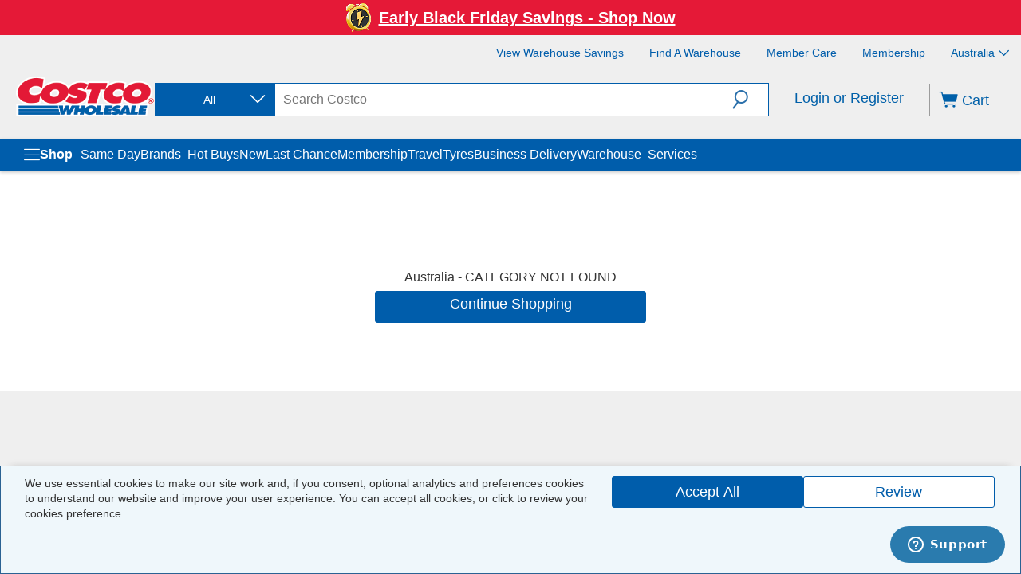

--- FILE ---
content_type: text/css
request_url: https://www.costco.com.au/medias/sys_master/default/h2a/h24/401515688493086.css
body_size: 17666
content:
@charset "utf-8";
/* CSS Document */

.message @charset "utf-8";
/* AUS only css */
/********************************************/
/*******************Costco Branding***********/
/********************************************/
html {
	font-size: 62.5%;
} /*62.5% of 16 = 10*/
/*body {
	font-size: 16px;
	line-height: 1.6;
}*/
h1, .h1 {
	font-size: 30px;
}
h2, .h2 {
	font-size: 26px;
}
h3, .h3 {
	font-size: 22px;
}
h4, .h4 {
	font-size: 18px;
}
h5, .h5 {
	font-size: 14px;
}
h6, .h6 {
	font-size: 12px;
}
h1, h2, h3, h4, h5, h6, .h1, .h2, .h3, .h4, .h5, .h6 {
	line-height: 1.3;
}
h1, .h1, h3, .h3 {
	padding: 20px 0;
}
h4, .h4, h5, .h5, h6, .h6 {
	padding: 10px 0;
}
p {
	font-size: 16px;
	padding: 5px 0;
	line-height: 1.6;
}

/*Hide Reject All button in the Cookie Consent banner */
#gdprMessage
.gdpr-reject { 
display: none; 
}

.clearboth {
	clear: both !important;
}
.clearleft {
	clear: left !important;
}
.align-left {
	float: left;
}
.align-right {
	float: right;
}
.text-align-center {
	text-align: center;
}
.text-align-left {
	text-align: left;
}
.text-align-right {
	text-align: right;
}
.in-page-list-style {
	padding-left: 15px !important;
}
.in-page-list-style li {
	list-style: disc !important;
	display: list-item !important;
	font-size: 16px;
	line-height: 1.6;
}
.in-page-greybox {
	background-color: #f1f1f1;
	text-align: center;
	padding: 12px 0px 12px 0px;
	border: 1px solid #ccc;
	font-size: 18px;
}

.in-page-banner-style {
	margin: 20px 0 !important;
}
.in-page-image-style {
	padding: 20px !important;
}
.general-notification {
	font-size: 14px;
	line-height: 18px;
	font-color: #333333;
	padding: 15px;
	background-color: #eff7fb;
	margin: 20px 0 20px 0;
}
.img-valign-mid {
	vertical-align: middle;
}
.col-xl-1, .col-xl-2, .col-xl-3, .col-xl-4, .col-xl-5, .col-xl-6, .col-xl-7, .col-xl-8, .col-xl-9, .col-xl-10, .col-xl-11, .col-xl-12, .col-xs-1, .col-xs-2, .col-xs-3, .col-xs-4, .col-xs-5, .col-xs-6, .col-xs-7, .col-xs-8, .col-xs-9, .col-xs-10, .col-xs-11, .col-xs-12 {
	position: relative;
	min-height: 1px;
}

#AllBrandsCategoryLink-sub > li:nth-child(2) > ul:nth-child(2) > li:last-child {
  font-weight: bold;
}

/** Brands Navigation reduce spacing right **/
.cms-nav-component-wrapper .nbc-container .sub-navigation {
    display: none;
    min-width: 300px;
    font-size: 16px;
}

@media (min-width: 1025px) {
	.col-xl-1 {
		width: 8.33333%
	}
	.col-xl-2 {
		width: 16.66667%
	}
	.col-xl-3 {
		width: 25%
	}
	.col-xl-4 {
		width: 33.33333%
	}
	.col-xl-5 {
		width: 41.66667%
	}
	.col-xl-6 {
		width: 50%
	}
	.col-xl-7 {
		width: 58.33333%
	}
	.col-xl-8 {
		width: 66.66667%
	}
	.col-xl-9 {
		width: 75%
	}
	.col-xl-10 {
		width: 83.33333%
	}
	.col-xl-11 {
		width: 91.66667%
	}
	.col-xl-12 {
		width: 100%
	}
	.col-xl-1, .col-xl-2, .col-xl-3, .col-xl-4, .col-xl-5, .col-xl-6, .col-xl-7, .col-xl-8, .col-xl-9, .col-xl-10, .col-xl-11, .col-xl-12 {
		float: left;
	}
}
/********************************************/
/*******************AU ONLY******************/
/********************************************/
/*hide menu on desktop */

/* do not override */
/*@media screen and (min-width: 1024px) {
	header.main-header .menu-trigger {
		display: none;
	}
}*/
/* do not override */

 /*------ Hide price-per-unit------ 

.price-per-unit{display: none;}*/


/*Hide BIN installments */
#installmentSection {
  display: none;
}

/*hide interests */
.my-account-interests{display: none;}


/*hide return items btn */
/*.list-item__return {
	display: none !important;
}*/
/* Navigation */
li.sub-nav-item.has-children {
	min-width: 200px !important;
}
/* Disable warehouse feature */
.store-features-container {
	display: none !important;
}
/* warehouse- location- no break lines  */
.store-finder-navigation-list-entry-address {
	max-width: 100% !important;
}
/* warehouse- post code- no break lines   */
.store-finder-details-info-address span {
	display: inline-block !important;



}

/* store-direction break  */
.store-direction-link js-store-direction-link {
	display: block;
}
@media (min-width: 1400px) {
	header.main-header .sm-navigation {
		height: 50px;
	}
}
/*hide the bottom divider */
.homepage-banners {
	border-bottom: hidden !important;
}


/*Fix for misalignment issue for holiday hours section*/
.hols {
	text-align: left;
	display: table;
	width: 100%;
	padding: 15px;
	background-color: #eff7fb;
	color: #333333;
	margin-bottom: 20px;
	border-style: solid;
	border-color: #2a6293;
	border-width: 1px;
}
.hols ul {
	display: table-row;
	font-size: 14px;
}
.hols li {
	display: table-cell;
	width: 15%;
}
/*clear all before footer start*/
footer.main-footer {
	clear: both;
	background-color: #efefef;
}
/********/
#homePointOfServiceName, #marketingReferral {
	height: 42px;
}
#smsDetails #showModalLink {
	display: none;
}
/*.product-wishlist-wrapper {
	display: none;
}*/
/*Navigation Font size*/
.cms-nav-component-wrapper .nbc-container > li {margin-right: 2.5em;}
.cms-nav-component-wrapper .nbc-container > li > a {
	font-size: 1.17em !important;
	display: inline-block !important;
}
/*Remove label outline when focused*/
* {
	outline: none;
}


/* AU background & font colours */
.au-bg-green {background-color: #3fca7e;}
.au-bg-android-green {background-color: #4edf82;}
.au-bg-burgundy {background-color: #d05b52;}
.au-bg-hot-buys {background-color: #e5002c;}
.au-bg-last-chancd {background-color: #464646;}
.au-bg-membership {background-color: #0d6dff;}
.au-bg-new {background-color: #01aef0;}
.au-bg-windows-blue {background-color: #69c3f1;}
.au-bg-baby-blue {background-color: #8ccdf3;}
.au-bg-yellow {background-color: #efd608;}
.au-bg-yellow-light {background-color: yellow;}
.au-bg-yellow-darkcyan {background-color: darkcyan;}
.au-bg-fresh-food {background-color: #6ac66a;}
.au-bg-food {background-color: #ebb23f;}
.au-bg-tyre {background-color: #e9745a;}
.au-bg-hearing-aid {background-color: #45b59d;}
.au-bg-optical {background-color: #8396db;}
.au-bg-fuel {background-color: #78abb7;}
.au-bg-kiosk {background-color: #caa289;}
.au-bg-food-court {background-color: #6bc56b;}
.au-bg-jewellery {background-color: #9b9281;}
.au-bg-dark-grey {background-color: #333333;}
.au-bg-light-grey {background-color: #f5f5f5;}
.au-bg-black {background-color: #000;}
.au-bg-white {background-color: #fff;}
.au-bg-light-beige {background-color: #f6f3ec;}

/* Font */
.au-sub-16px {font-size: 16px;line-height: 1.6;padding: 0;}
.au-font-333,.text-color-333 {color: #333;}
.au-font-fff,.text-color-fff {color: #fff;}
.au-font-000,.text-color-000 {color: #000;}
.text-bold {font-weight: bold;}
.au-service-title {font-color: #333;font-size: 3.5rem;font-weight: 700;line-height: 1.2;}
@media (min-width: 1400px) {.au-service-title {font-size: 3.5rem;}}
@media (max-width: 1399px) and (min-width: 769px) {.au-service-title {font-size: 3rem;}}
@media (max-width: 768px) {.au-service-title {font-size: 3rem;}}
.au-title-line-4rem {font-color: #333;font-size: 4rem;font-weight: 700;line-height: 1;}
.au-title-line-3rem {font-color: #333;font-size: 3rem;font-weight: 700;line-height: 1;}
.au-title-line-2rem {font-size: 2rem;font-weight: 700;line-height: 1;}
.au-title-line-23rem {font-color: #333;font-size: 2.3rem;font-weight: 700;line-height: 1;}
.au-title-line-26rem {font-color: #333;font-size: 2.6rem;font-weight: 700;line-height: 1;}
.au-title-line-15rem {font-color: #333;font-size: 1.5rem;font-weight: 700;line-height: 1;}
.au-title-line-1rem {font-color: #333;font-size: 1rem;font-weight: 700;line-height: 1;}
.au-title-sub-15rem {font-size: 1.5rem;font-weight: 400;line-height: 1;}


/* Service General Page */
.bg-white {background-color: #fff;}
.au-img-center {display: block;margin-left: auto;margin-right: auto;}

/* TITLES BOXED */
.title-line-outer {text-align: center;position: relative;z-index: 0;}
.title-line-outer:before {border-top: 2px solid #333;content: "";position: absolute;top: 50%;left: 0;right: 0;bottom: 0;width: 100%;z-index: -1;}
.title-line-outer .title-line-inner {z-index: 1;display: inline-block;padding: 0 30px;background: #fff;}

/*  */
.margin-05 {margin: 0.5rem;}
.au-margin-b3 {margin: 0 0 3em 0;}
.au-margin-b2 {margin: 0 0 2em 0;}
.au-margin-b1 {margin: 0 0 1em 0;}
.au-margin-b05 {margin: 0 0 .5em 0;}
.au-space-2 {padding: 2em;}
.au-space-left-col-d {padding: 3em 2.2em 0em 1.6em;}
.au-space-left-col-t {padding: 3em 2.2em 0em 1.6em;}
.au-space-left-col-m {padding: 3em 2.2em 1em 1.6em;}
.au-space-right-col-d {padding: 3em 2.2em 0em 2em;}
.au-space-right-col-t {padding: 3em 2.2em 0em 2em;}
.au-space-right-col-m {padding: 2em 2.2em 2em 2em;}
.img-center {display: block;margin-left: auto;margin-right: auto;}
.left-align {clear: left;}
.right-align {clear: right;}
.divider-top-w-1 {border-top: solid 1em #fff;}
.divider-bottom-w-1 {border-bottom: solid 1em #fff;clear: both}
.divider-left-w-1 {border-left: solid 1em #fff;}
.divider-right-w-1 {border-right: solid 1em #fff;}
.divider-top-1 {border-top: solid 1px #ccc;}
.divider-bottom-1 {border-bottom: solid 1px #ccc;}
.au-space-0 {padding: 0;}
.au-space-left-10px {padding-left: 10px;}
.au-space-right-10px {padding-right: 10px;}
.au-margin-left-10px {margin-left: 10px;}
.au-margin-right-10px {margin-right: 10px;}
.au-margin-top-2 {margin-top: 2em;}
.au-margin-bottom-1 {margin-bottom: 1em;}
.text-padding-none {padding: 0;}
.text-padding-1rem {padding: 1rem;}
.text-padding-3rem-2rem-1rem-2rem {padding: 3rem 2rem 1rem 2rem;}
.text-padding-2rem {padding: 2rem;}
.membership-indent {text-indent: -1rem;padding-left: 2rem;}
.service-nav {text-align: center;}
.service-nav ul {padding: 2rem;}
.service-nav ul li {display: inline-block !important;border-right: 1px #ccc solid;padding: 1.5rem;}
.service-nav ul li a {text-decoration: none;color: #000;font-size: 16px;}
.service-nav ul li:last-child {border-right: none;}
.service-item {padding: 10px;border-bottom: 1px solid #ccc;}
.service-item a {text-decoration: none;}
.service-item:last-child {border-bottom: none;}
.service-divider-hor {border-top: 1px #ccc solid;padding: 3rem 0rem;}

.space-top-bottom-10px {padding: 10px 0px;}
.space-top-left-right-15px {padding: 15px 15px 0px 15px;}
.space-5px {padding: 5px;}
.space-left-right-10px {padding: 0px 10px;}
.hidden-au {display: none;}
.space-10px {padding: 10px;}
.space-15px {padding: 15px;}
.space-20px {padding: 20px;}
.space-25px {padding: 25px;}
.space-30px {padding: 30px;}
.space-right-1px {padding-right: 1px;}
.space-right-2px {padding-right: 2px;}
.space-right-3px {padding-right: 3px;}
.space-right-4px {padding-right: 4px;}
.space-right-5px {padding-right: 5px;}
.space-left-1px {padding-left: 1px;}
.space-left-2px {padding-left: 2px;}
.space-left-3px {padding-left: 3px;}
.space-left-4px {padding-left: 4px;}
.space-left-5px {padding-left: 5px;}
.space-top-1px {padding-top: 1px;}
.space-top-2px {padding-top: 2px;}
.space-top-3px {padding-top: 3px;}
.space-top-4px {padding-top: 4px;}
.space-top-5px {padding-top: 5px;}
.space-bottom-1px {padding-bottom: 1px;}
.space-bottom-2px {padding-bottom: 2px;}
.space-bottom-3px {padding-bottom: 3px;}
.space-bottom-4px {padding-bottom: 4px;}
.space-bottom-5px {padding-bottom: 5px;}
.space-bottom-1 {padding-bottom: 1rem;}
.space-bottom-2 {padding-bottom: 2rem;}
.space-bottom-3 {padding-bottom: 3rem;}
.space-bottom-4 {padding-bottom: 4rem;}
.space-bottom-5 {padding-bottom: 5rem;}
.space-top-1 {padding-top: 1rem;}
.space-top-2 {padding-top: 2rem;}
.space-top-3 {padding-top: 3rem;}
.space-top-4 {padding-top: 4rem;}
.space-top-5 {padding-top: 5rem;}
.space-right-1 {padding-right: 1rem;}
.space-right-2 {padding-right: 2rem;}
.space-right-3 {padding-right: 3rem;}
.space-right-4 {padding-right: 4rem;}
.space-right-5 {padding-right: 5rem;}
.space-left-1 {padding-left: 1rem;}
.space-left-2 {padding-left: 2rem;}
.space-left-3 {padding-left: 3rem;}
.space-left-4 {padding-left: 4rem;}
.space-left-5 {padding-left: 5rem;}


.padding-1{padding: 1rem;}
.padding-2{padding: 2rem;}
.padding-3{padding: 3rem;}
.padding-4{padding: 4rem;}
.padding-5{padding: 5rem;}
.padding-6{padding: 6rem;}
.padding-7{padding: 7rem;}
.padding-8{padding: 8rem;}
.padding-9{padding: 9rem;}
.padding-10{padding: 10rem;}
.padding-left-right-1{padding: 0rem 1rem ;}
.padding-left-right-2{padding: 0rem 2rem ;}
.padding-left-right-3{padding: 0rem 3rem ;}
.padding-left-right-4{padding: 0rem 4rem ;}
.padding-left-right-5{padding: 0rem 5rem ;}
.padding-left-right-6{padding: 0rem 6rem ;}
.padding-left-right-7{padding: 0rem 7rem ;}
.padding-left-right-8{padding: 0rem 8rem ;}
.padding-left-right-9{padding: 0rem 9rem ;}
.padding-left-right-10{padding: 0rem 10rem ;}
.padding-top-bottom-1{padding: 1rem 0rem ;}
.padding-top-bottom-2{padding: 2rem 0rem ;}
.padding-top-bottom-3{padding: 3rem 0rem ;}
.padding-top-bottom-4{padding: 4rem 0rem ;}
.padding-top-bottom-5{padding: 5rem 0rem ;}
.padding-top-bottom-6{padding: 6rem 0rem ;}
.padding-top-bottom-6{padding: 6rem 0rem ;}
.padding-top-bottom-7{padding: 7rem 0rem ;}
.padding-top-bottom-8{padding: 8rem 0rem ;}
.padding-top-bottom-9{padding: 9rem 0rem ;}
.padding-top-bottom-10{padding: 10rem 0rem ;}
.padding-left-1 {padding-left: 1rem;}
.padding-left-2 {padding-left: 2rem;}
.padding-left-3 {padding-left: 3rem;}
.padding-left-4 {padding-left: 4rem;}

.padding-left-5 {padding-left: 5rem;}
.padding-left-6 {padding-left: 6rem;}
.padding-left-7 {padding-left: 7rem;}
.padding-left-8 {padding-left: 8rem;}
.padding-left-9 {padding-left: 9rem;}
.padding-left-10 {padding-left: 10rem;}
.padding-right-1 {padding-right: 1rem;}
.padding-right-2 {padding-right: 2rem;}
.padding-right-3 {padding-right: 3rem;}
.padding-right-4 {padding-right: 4rem;}
.padding-right-5 {padding-right: 5rem;}
.padding-right-6 {padding-right: 6rem;}
.padding-right-7 {padding-right: 7rem;}
.padding-right-8 {padding-right: 8rem;}
.padding-right-9 {padding-right: 9rem;}
.padding-right-10 {padding-right: 10rem;}
.padding-top-1 {padding-top: 1rem;}
.padding-top-2 {padding-top: 2rem;}
.padding-top-3 {padding-top: 3rem;}
.padding-top-4 {padding-top: 4rem;}
.padding-top-5 {padding-top: 5rem;}
.padding-top-6 {padding-top: 6rem;}
.padding-top-7 {padding-top: 7rem;}
.padding-top-8 {padding-top: 8rem;}
.padding-top-9 {padding-top: 9rem;}
.padding-top-10 {padding-top: 10rem;}
.padding-bottom-1 {padding-bottom: 1rem;}
.padding-bottom-2 {padding-bottom: 2rem;}
.padding-bottom-3 {padding-bottom: 3rem;}
.padding-bottom-4 {padding-bottom: 4rem;}
.padding-bottom-5 {padding-bottom: 5rem;}
.padding-bottom-6 {padding-bottom: 6rem;}
.padding-bottom-7 {padding-bottom: 7rem;}
.padding-bottom-8 {padding-bottom: 8rem;}
.padding-bottom-9 {padding-bottom: 9rem;}
.padding-bottom-10 {padding-bottom: 10rem;}
.margin-1 {	margin: 1rem;}
.margin-2 {	margin: 2rem;}
.margin-3 {	margin: 3rem;}
.margin-4 {	margin: 4rem;}
.margin-5 {	margin: 5rem;}
.margin-6 {	margin: 6rem;}
.margin-7 {	margin: 7rem;}
.margin-8 {	margin: 8rem;}
.margin-9 {	margin: 9rem;}
.margin-10 {margin: 10rem;}
.margin-left-right-1{margin: 0rem 1rem ;}
.margin-left-right-2{margin: 0rem 2rem ;}
.margin-left-right-3{margin: 0rem 3rem ;}
.margin-left-right-4{margin: 0rem 4rem ;}
.margin-left-right-5{margin: 0rem 5rem ;}
.margin-left-right-6{margin: 0rem 6rem ;}
.margin-left-right-7{margin: 0rem 7rem ;}
.margin-left-right-8{margin: 0rem 8rem ;}
.margin-left-right-9{margin: 0rem 9rem ;}
.margin-left-right-10{margin: 0rem 10rem ;}
.margin-top-bottom-1{margin: 1rem 0rem ;}
.margin-top-bottom-2{margin: 2rem 0rem ;}
.margin-top-bottom-3{margin: 3rem 0rem ;}
.margin-top-bottom-4{margin: 4rem 0rem ;}
.margin-top-bottom-5{margin: 5rem 0rem ;}
.margin-top-bottom-6{margin: 6rem 0rem ;}
.margin-top-bottom-7{margin: 7rem 0rem ;}
.margin-top-bottom-8{margin: 8rem 0rem ;}
.margin-top-bottom-9{margin: 9rem 0rem ;}
.margin-top-bottom-10{margin: 10rem 0rem ;}
.margin-right-1 {margin-right: 1rem;}
.margin-right-2 {margin-right: 2rem;}
.margin-right-3 {margin-right: 3rem;}
.margin-right-4 {margin-right: 4rem;}
.margin-right-5 {margin-right: 5rem;}
.margin-right-6 {margin-right: 6rem;}
.margin-right-7 {margin-right: 7rem;}
.margin-right-8 {margin-right: 8rem;}
.margin-right-9 {margin-right: 9rem;}
.margin-right-10 {margin-right: 10rem;}
.margin-left-1 {margin-left: 1rem;}
.margin-left-2 {margin-left: 2rem;}
.margin-left-3 {margin-left: 3rem;}
.margin-left-4 {margin-left: 4rem;}
.margin-left-5 {margin-left: 5rem;}
.margin-left-6 {margin-left: 6rem;}
.margin-left-7 {margin-left: 7rem;}
.margin-left-8 {margin-left: 8rem;}
.margin-left-9 {margin-left: 9rem;}
.margin-left-10 {margin-left: 10rem;}
.margin-top-1 {margin-top: 1rem;}
.margin-top-2 {margin-top: 2rem;}
.margin-top-3 {margin-top: 3rem;}
.margin-top-4 {margin-top: 4rem;}
.margin-top-5 {margin-top: 5rem;}
.margin-top-6 {margin-top: 6rem;}
.margin-top-7 {margin-top: 7rem;}
.margin-top-8 {margin-top: 8rem;}
.margin-top-9 {margin-top: 9rem;}
.margin-top-10 {margin-top: 10rem;}
.margin-bottom-1 {margin-bottom: 1rem;}
.margin-bottom-2 {margin-bottom: 2rem;}
.margin-bottom-3 {margin-bottom: 3rem;}
.margin-bottom-4 {margin-bottom: 4rem;}
.margin-bottom-5 {margin-bottom: 5rem;}
.margin-bottom-6 {margin-bottom: 6rem;}
.margin-bottom-7 {margin-bottom: 7rem;}
.margin-bottom-8 {margin-bottom: 8rem;}
.margin-bottom-9 {margin-bottom: 9rem;}
.margin-bottom-10 {margin-bottom: 10rem;}



.border-right-1-grey {border-right: 1rem #f5f5f5 solid;}
.border-left-1-grey {
	border-left: 1rem #f5f5f5 solid;
}
.border-right-1-w {
	border-right: 1rem #ffffff solid;
}
.border-right-2-w {
	border-right: 2rem #ffffff solid;
}
.border-right-3-w {
	border-right: 3rem #ffffff solid;
}
.border-left-1-w {
	border-left: 1rem #ffffff solid;
}
.border-left-2-w {
	border-left: 2rem #ffffff solid;
}
.border-left-3-w {
	border-left: 3rem #ffffff solid;
}
.au-align-left {
	float: left;
}
.au-align-rigt {
	float: right;
}
.text-padding-desc-box {
	padding: 1rem 1rem 1rem 3rem;
}
.text-padding-desc-box-tyre {
	padding: 0rem 2rem 2rem 3rem;
	text-align: left;
}
.product-tag {
		width: 24.2%;
		border: 1px #d7d7d7 solid;
		padding: 1.5rem;
		margin: 0.5rem;
		height: 12rem;
		display: inline-block;
		float: left;
	}
	.delivery-dsc-wrapper {
		background-color: #f5f5f5;
		padding: 2rem 4rem 4rem 4rem;
		font-size: 18px;
		border-bottom: 2rem #fff solid;
		width: 100%;
	}
.compontent-style-3-L {
		background-image: url('/mediapermalink/COS01-optical-contact-lenses-hero-t');
		background-size: cover;
		background-repeat: no-repeat;
		min-height: 510px;
	}
@media (min-width: 1400px) {
	.compontent-style-1 {
		background-color: #f5f5f5;
		padding: 10rem 6rem;
	}
	/*membership*/
	.compontent-style-1-g {
		background-color: #f5f5f5;
		padding: 0rem;
	}
	.compontent-style-2 {
		background-color: #ffffff;
		padding: 10rem 6rem;
	}
	.compontent-style-3 {
		background-color: #d2dcff;
		padding: 0;
	}
	.compontent-style-4 {
		background-color: #f5f5f5;
		padding: 10rem 6rem;
	}
	.compontent-style-5 {
		background-color: #ffffff;
		padding: 10rem 6rem;
	}
	/*hearing aid*/
	.compontent-style-5-1 {
		background-color: #ffffff;
		padding: 10rem 0rem 0rem 0rem;
	}
	/*hearing aid*/
	.compontent-style-5-2 {
		background-color: #ffffff;
		padding: 10rem 0rem;
	}
	/*membership*/
	.compontent-style-5-3 {
		background-color: #ffffff;
		padding: 7rem 15rem;
	}
	/*optical*/
	.compontent-style-5-4 {
		background-color: #ffffff;
		padding: 7rem 0rem;
	}
	.compontent-style-6 {
		background-color: #d2dcff;
		padding: 10rem 6rem;
		background-image: url('/mediapermalink/COS01-optical-blue-anti-reflective');
	}
	.compontent-style-7 {
		background-color: #ffffff;
		padding: 10rem 6rem;
	}
	.compontent-style-8 {
		background-color: #f5f5f5;
		padding: 10rem 6rem;
	}
	.compontent-style-9 {
		background-color: #ffffff;
		padding: 6rem 5rem 4rem 5rem;
	}
	/*road-shows*/
	.compontent-style-10, .compontent-style-10-1 {
		background-color: #f5f5f5;
		padding: 6rem;
		font-size: 18px;
	}
	/*optical*//*hearing aid*/
	.compontent-style-11 {
		background-color: #f5f5f5;
		padding: 0;
		font-size: 18px;
	}
	/*hearing aid*/
	.btn-primary-hearing-batteries {
	box-shadow: none;
	-webkit-box-shadow: none;
	-moz-box-shadow: none;
	background-color: #45b59d;
	color: #ffffff;
	width: 70%;
	margin: 10px auto 0px auto;
	padding: 12px 0px 0px 0px;
	height: 50px;
}
	.img-batteries {
		width: 100%;
		max-width: 500px;
		margin: 2rem 0;
	}
	.hearing-grid-5 {
		width:20%;
		text-align: center;
		padding:0 2rem;
		float: left;
	}
@media (max-width: 1280px) {
		.img-batteries {
		width: 70%;
		}
	}

@media (max-width: 1024px) {
	.btn-primary-hearing-batteries {
		width: 87%;
	}
	.hearing-grid-5 {
		width:33.333333333%;
	}
}
@media (max-width: 767px) {
	.btn-primary-hearing-batteries {
		font-size: 14px;
	}
	.img-batteries {
		width: 100%;
		}
	.hearing-grid-5 {
		width:50%;
	}
}
	
	.compontent-style-12 {
		background-color: #f5f5f5;
		padding: 2.5rem 3rem;
		font-size: 18px;
		line-height: 1.4;
		margin-top: 2rem;
		border-right: 2rem #ffffff solid;
		height: 27rem;
	}
	/*hearing aid*/
	.compontent-style-12-mid {
		background-color: #f5f5f5;
		padding: 2.5rem 3rem;
		font-size: 18px;
		line-height: 1.4;
		margin-top: 2rem;
		border-right: 2rem #ffffff solid;
		height: 27rem;
	}
	/*hearing aid*/
	.compontent-style-12-g {
		background-color: #f5f5f5;
		padding: 2.5rem 3rem;
		font-size: 18px;
		line-height: 1.4;
		margin-top: 2rem;
		height: 27rem;
	}
	/*coupon*/
	.compontent-style-12-1 {
		background-color: #f5f5f5;
		border-right: 2rem #ffffff solid;
		padding: 3rem 3rem 0rem 3rem;
		font-size: 18px;
		line-height: 1.4;
		margin-top: 4rem;
	}
	.white-container-top {
		padding: 0rem 3rem;
		background-color: #f5f5f5;
		border-right: 2rem solid #fff;
		max-width: 100%;
	}
	.white-container-top-1 {
		padding: 0rem 3rem;
		background-color: #fff;
		border-right: 2rem solid #fff;
		max-width: 100%;
	}
	.white-container-sub {
		padding: 0rem 1rem;
		margin: 0rem 2rem;
		background-color: #fff;
		text-align: center;
	}
	/*membership*/
	.compontent-style-13-w {
		background-color: #f5f5f5;
		padding: 8rem 6rem;
		border-left: 2rem #ffffff solid;
	}
	/*membership*/
	.compontent-style-13-g {
		background-color: #f5f5f5;
		padding: 8rem 6rem;
	}
	.h2-space-left {
		padding-left: 4rem;
	}
	.comp-text-style-1 {
		text-align: center;
		color: #fff;
	}
	
	.optical-nav {
		background-color: #fff;
		width: 24.2%;
		border: 1px #d7d7d7 solid;
		padding: 1.5rem;
		margin: 0rem 1rem 1rem 0rem;
		height: 8rem;
		display: inline-block;
		float: left;
	}
	/*product detail*/
	.product-tag-keyword {
		font-size: 22px;
		font-weight: 700;
		text-align: center;
	}
	.product-detail-title-wrapper {
		width: 25%;
		display: inline-block;
		margin-right: 2rem;
		position: absolute;
	}
	.spec-title {
		font-size: 18px;
		font-weight: 700;
		text-align: left;
		width: 25%;
		display: inline-block;
		margin-right: 2rem;
		position: absolute;
	}
	.product-detail-dsc,.product-detail-dsc-food, .spec-dsc,.full-width-dsc {
		width: 70%;
		font-size: 16px;
		text-align: left;
		float: right;
	}
	.product-detail-dsc-food,.full-width-dsc{width: 100%;float: left;}
	.product-detail-dsc-1{
		width: 100%;
		font-size: 14px;
		text-align: left;
		float: left;
	}
	.product-detail-dsc-wrapper {
		background-color: #f5f5f5;
		padding: 3rem;
		margin: 2rem 0;
		font-size: 18px;
	}
	.product-detail-dsc-wrapper-1 {
		background-color: #fff;
		padding: 3rem;
		margin: 2rem 2rem 2rem 0;
	}
	.spec-dsc-wrapper {
		border-bottom: 1px #d7d7d7 solid;
		background-color: #fff;
		padding: 2rem 0rem;
		margin-right: 7.5rem;
		font-size: 18px;
	}

	.delivery-dsc-wrapper-r {
		background-color: #f5f5f5;
		padding: 2rem 4rem 4rem 4rem;
		font-size: 18px;
		border-left: #fff 2rem solid;
	}
	
}



@media (max-width: 1399px) and (min-width: 769px) {

	.product-detail-title-wrapper {
		width: 25%;
		display: inline-block;
		position: absolute;
	}
	.spec-title {
		font-size: 18px;
		font-weight: 700;
		text-align: left;
		width: 25%;
		display: inline-block;
		position: absolute;
	}
	.product-detail-dsc,.product-detail-dsc-food,.full-width-dsc, .spec-dsc {
		width: 70%;
		font-size: 16px;
		text-align: left;
		float: right;
	}
	.product-detail-dsc-food,.full-width-dsc{width: 100%;float: left;}
	.product-detail-dsc-1{
		width: 100%;
		font-size: 14px;
		text-align: left;
		float: left;
	}
	.product-detail-dsc-wrapper {
		background-color: #f5f5f5;
		padding: 3rem;
		margin: 2rem 0;
		font-size: 18px;
	}
	.product-detail-dsc-wrapper-1 {
		background-color: #fff;
		padding: 3rem;
		margin: 2rem 2rem 2rem 0;
	}
	.spec-dsc-wrapper {
		border-bottom: 1px #d7d7d7 solid;
		background-color: #fff;
		padding: 2rem 0rem;
		margin-right: 4rem;
		font-size: 18px;
	}

	.delivery-dsc-wrapper-r {
		background-color: #f5f5f5;
		padding: 2rem 4rem 4rem 4rem;
		font-size: 18px;
		border-left: #fff 2rem solid;
	}
}



@media (max-width: 768px) {
	.optical-form {
		text-align: -webkit-center;
	}
	.tyre-form {
		text-align: -webkit-center;
	}
	.compontent-style-1 {
		background-color: #ffffff;
		padding: 0;
	}
	/*membership*/
	.compontent-style-1-g {
		background-color: #f5f5f5;
		padding: 0;
	}
	.compontent-style-2 {
		background-color: #f5f5f5;
		padding: 5rem 0;
	}
	.compontent-style-3 {
		background-color: #d2dcff;
		padding: 0;
	}
	.compontent-style-3-desc-box {
		width: 50%;
		margin: 0 auto;
	}
	.compontent-style-4 {
		background-color: #f5f5f5;
		padding: 0 0 3rem 0;
	}
	.compontent-style-5 {
		background-color: #ffffff;
		padding: 5rem 0;
	}
	/*hearing aid*/
	.compontent-style-5-1 {
		background-color: #ffffff;
		padding: 5rem 0rem 0rem 0rem;
	}
	/*hearing aid*/
	.compontent-style-5-2 {
		background-color: #ffffff;
		padding: 5rem 0rem;
	}
	/*membership*/
	.compontent-style-5-3 {
		background-color: #ffffff;
		padding: 4rem 0rem;
	}
	/*optical*/
	.compontent-style-5-4 {
		background-color: #ffffff;
		padding: 0rem 3rem 0rem 0rem;
	}
	.compontent-style-6 {
		background-color: #d2dcff;
		padding: 0;
		background-image: none !important;
	}
	.compontent-style-7 {
		background-color: #ffffff;
		padding: 5rem 0;
	}
	.compontent-style-8 {
		background-color: #f5f5f5;
		padding: 3rem 0 0 0;
	}
	.compontent-style-9 {
		background-color: #ffffff;
		padding: 2rem 5rem 5rem 5rem;
	}
	/*road-shows*//*optical*//*hearing aid*/
	.compontent-style-10, .compontent-style-11 {
		background-color: #f5f5f5;
		padding: 0rem;
		font-size: 16px;
	}
	.compontent-style-10-1 {
		background-color: #f5f5f5;
		padding: 1.5rem;
	}
	/*hearing aid*/
	.compontent-style-12, .compontent-style-12-mid, .compontent-style-12-g {
		background-color: #f5f5f5;
		padding: 1.5rem;
		font-size: 16px;
		line-height: 1.4;
		margin-top: 2rem;
	}
	/*coupon*/
	.compontent-style-12-1 {
		background-color: #f5f5f5;
		padding: 2rem 2rem 0rem 2rem;
		font-size: 16px;
		line-height: 1.4;
		margin-top: 4rem;
	}
	/*product detail*/
	.product-tag-keyword {
		font-size: 22px;
		font-weight: 700;
		text-align: center;
	}
	.product-detail-title-wrapper {
		width: 100%;
		display: inline-block;
		margin-bottom: 2rem;
	}
	.spec-title {
		font-size: 18px;
		font-weight: 700;
		text-align: left;
		width: 100%;
		display: inline-block;
		margin-bottom: 2rem;
	}
	.product-detail-dsc,.product-detail-dsc-food,.full-width-dsc, .spec-dsc {
		width: 100%;
		font-size: 16px;
		text-align: left;
	}
	.product-detail-dsc-1{
		width: 100%;
		font-size: 14px;
		text-align: left;
		float: left;
	}
	.product-detail-dsc-wrapper {
		background-color: #f5f5f5;
		padding: 3rem;
		margin: 2rem 0;
		font-size: 18px;
	}
	.product-detail-dsc-wrapper-1 {
		background-color: #fff;
		padding: 3rem;
		margin: 2rem 2rem 2rem 0;
	}
	.spec-dsc-wrapper {
		border-bottom: 1px #d7d7d7 solid;
		background-color: #fff;
		padding: 2rem 0rem;

		margin-right: 3rem;
		font-size: 18px;
	}
	 .delivery-dsc-wrapper-r {
		background-color: #f5f5f5;
		padding: 4rem;
		font-size: 18px;
		width: auto;
		border-bottom: 2rem #fff solid;
	}
	/*  */
	.h2-space-left {
		padding-left: 3rem;
	}
	.comp-text-style-1 {
		padding: 2rem;
		text-align: center;
		color: #000;
	}
	/* Coupon */
	.white-container-top {
		padding: 0rem 3rem;
		background-color: #f5f5f5;
		max-width: 100%;
	}
	.white-container-top-1 {
		padding: 0rem 3rem;
		background-color: #fff;
		max-width: 100%;
	}
	.white-container-sub {
		padding: 0rem 1rem;
		margin: 0rem 2rem;
		background-color: #fff;
		text-align: center;
	}
	.product-tag {
		width: 45.66%;
		height: 14rem;
	}
	.optical-nav {
		width: 45%;
		border: 1px #d7d7d7 solid;
		padding: 1.5rem;
		margin: 0rem 1rem 1rem 0rem;
		height: 8rem;
		display: inline-block;
		float: left;
	}
	
}
@media (max-width: 480px) {
	.compontent-style-3-desc-box {
		width: 100%;
		margin: 0 auto;
	}
	.product-tag {
		width: 46.65%;
		height: 14rem;
	}
	.optical-nav {
		width: 42%;
		border: 1px #d7d7d7 solid;
		padding: 1.5rem;
		margin: 0rem 2rem 2rem 0rem;
		height: 8rem;
		display: inline-block;
		float: left;
	}
	.general-notification {
		margin: 0 0 20px 0;
		background-color: #f5f5f5;
		text-align: left;
	}
}
@media (max-width: 1399px) and (min-width: 1024px) {
	.comp-text-style-1 {
		text-align: center;
		color: #000;
	}
	.compontent-style-6 {
		background-color: #d2dcff;
		padding: 0;
		background-image: url('/mediapermalink/COS01-optical-blue-anti-reflective');
	}
	/*optical*/
	.compontent-style-5-4 {
		background-color: #ffffff;
		padding: 7rem 0rem;
	}
	.product-tag {
		width: 23.97%;
	}
	.optical-nav {
		width: 30%;
		border: 1px #d7d7d7 solid;
		padding: 1.5rem;
		margin: 0rem 2rem 2rem 0rem;
		height: 8rem;
		display: inline-block;
		float: left;
	}
	
}
/*22-oct-25 - MODSUP-88 -Sujin Choi*/
/*@media (max-width: 1399px) and (min-width: 768px) {
	/* fix main header overlapping   */
	/*header.main-header .sm-navigation {
		height: 70px;
	}*/

	.compontent-style-1 {
		background-color: #f5f5f5;
		padding: 5rem 3rem;
	}
	/*membership*/
	.compontent-style-1-g {
		background-color: #f5f5f5;
		padding: 0;
	}
	.compontent-style-2 {
		background-color: #ffffff;
		padding: 5rem 3rem;
	}
	.compontent-style-3 {
		background-color: #d2dcff;
		padding: 0;
	}
	
	.compontent-style-4 {
		background-color: #f5f5f5;
		padding: 5em 3em;
	}
	.compontent-style-5 {
		background-color: #ffffff;
		padding: 5rem 3rem;
	}
	/*hearing aid*/
	.compontent-style-5-1 {
		background-color: #ffffff;
		padding: 5rem 0rem 0rem 0rem;
	}
	/*hearing aid*/
	.compontent-style-5-2 {
		background-color: #ffffff;
		padding: 5rem 0rem;
	}
	/*membership*/
	.compontent-style-5-3 {
		background-color: #ffffff;
		padding: 5rem 10rem;
	}
	
	.compontent-style-6 {
		background-image: none;
	}
	.compontent-style-6-L {
		background-image: url(/mediapermalink/COS01-optical-blue-anti-reflective-t);
		background-size: cover;
		background-repeat: no-repeat;
		min-height: 340px;
	}
	.compontent-style-7 {
		background-color: #ffffff;
		padding: 5rem 3rem;
	}
	.compontent-style-8 {
		background-color: #f5f5f5;
		padding: 5rem 3rem;
	}
	.compontent-style-9 {
		background-color: #ffffff;
		padding: 6rem 5rem 4rem 5rem;
	}
	/*road-shows*/
	.compontent-style-10, .compontent-style-10-1 {
		background-color: #f5f5f5;
		padding: 3rem 3rem;
		font-size: 16px;
	}
	/*optical*//*hearing aid*/
	.compontent-style-11 {
		background-color: #f5f5f5;
		padding: 0;
		font-size: 16px;
	}
	.compontent-style-12, .compontent-style-12-mid {
		background-color: #f5f5f5;
		padding: 1.5rem 2rem;
		font-size: 16px;
		line-height: 1.4;
		margin-top: 2rem;
		border-right: 2rem #ffffff solid;
		height: 29rem;
	}
	.compontent-style-12-g {
		background-color: #f5f5f5;
		padding: 1.5rem 2rem;
		font-size: 16px;
		line-height: 1.4;
		margin-top: 2rem;
		height: 29rem;
	}
	/*coupon*/
	.compontent-style-12-1 {
		background-color: #f5f5f5;
		border-right: 2rem #ffffff solid;
		padding: 2rem 2rem 0rem 2rem;
		font-size: 16px;
		line-height: 1.4;
		margin-top: 4rem;
	}
	.white-container-top {
		padding: 0rem 3rem;
		background-color: #f5f5f5;
		border-right: 2rem solid #fff;
		max-width: 100%;
	}
	.white-container-top-1 {
		padding: 0rem 3rem;
		background-color: #fff;
		border-right: 2rem solid #fff;
		max-width: 100%;
	}
	.white-container-sub {
		padding: 0rem 1rem;
		margin: 0rem 2rem;
		background-color: #fff;
		text-align: center;
	}
	/*membership*/
	.compontent-style-13-w {
		background-color: #f5f5f5;
		padding: 4rem;
		border-left: 2rem #ffffff solid;
	}
	/*membership*/
	.compontent-style-13-g {
		background-color: #f5f5f5;
		padding: 4rem;
	}
	/*product detail*/
	.product-tag-keyword {
		font-size: 22px;
		font-weight: 700;
		text-align: center;
	}
	/*  */
	.h2-space-left {
		padding-left: 3rem;
	}
}
@media (max-width: 1024px)and (min-width: 768px) {
	.product-tag {
		width: 31.93%;
		height: 14rem;
	}
	.optical-nav {
		width: 30%;
		border: 1px #d7d7d7 solid;
		padding: 1.5rem;
		margin: 0rem 2rem 2rem 0rem;
		height: 8rem;
		display: inline-block;
		float: left;
	}
	
}

@media (max-width: 1023px) and (min-width: 768px) {
	.compontent-style-6 {
		background-color: #d2dcff;
		padding: 0;
		background-image: none !important;
		color: #fff;
	}
	.comp-text-style-1 {
		text-align: center;
		color: #000;
	}
	/*optical*/
	.compontent-style-5-4 {
		background-color: #ffffff;
		padding: 2rem 0rem;
	}
	.compontent-style-6 {
		background-color: #d2dcff;
		padding: 0;
		background-image: url('/mediapermalink/COS01-optical-blue-anti-reflective-t');
		background-position: 0px -50px;
		background-repeat: no-repeat;
	}
	.optical-form {
		text-align: -webkit-center;
	}
	.tyre-form {
		text-align: -webkit-center;
	}
	.compontent-style-12, .compontent-style-12-mid, .compontent-style-12-g {
		background-color: #f5f5f5;
		padding: 1.5rem 2rem;
		font-size: 16px;
		line-height: 1.4;
		margin-top: 2rem;
		border-right: 2rem #ffffff solid;
		height: 27rem;
	}
	/*coupon*/
	.compontent-style-12-1 {
		background-color: #f5f5f5;
		border-right: 2rem #ffffff solid;
		padding: 1.5rem 2rem;
		font-size: 16px;
		line-height: 1.4;
		margin-top: 4rem;
	}
	.compontent-style-10-1 {
		background-color: #f5f5f5;
		padding: 3rem 3rem;
	}
	.h2-space-left {
		padding-left: 3rem;
	}
}
@media (max-width: 767px) {
	.compontent-style-13-w {
		background-color: #f5f5f5;
		padding: 2rem;
		border-top: 2rem #ffffff solid;
	}
	.compontent-style-13-g {
		background-color: #f5f5f5;
		padding: 2rem;
	}
}
/* Service - Optical Page */
.btn-primary-optical {
	box-shadow: none;
	-webkit-box-shadow: none;
	-moz-box-shadow: none;
	background-color: #8396db;
	color: #ffffff;
	margin: 2rem 0 5rem 0;
	width: 250px;
	padding: 13px 0px 0px 0px;
	height: 50px;
}
@media (max-width: 768px) {
	.btn-primary-optical {
		width: 80%;
		font-size: 14px;
	}
}
.optical-nav-active {
	color: #8396db !important;
	font-weight: 600;
}
.optical-form input {
	width: 90%;
}


/* Food Court Page */

.btn-primary-food-court{
	box-shadow: none;
	-webkit-box-shadow: none;
	-moz-box-shadow: none;
	background-color: #6bc56b;
	color: #ffffff;
	margin: 30px auto 0px auto;
	width: 280px;
	padding: 12px 0px 0px 0px;
	height: 50px;
}
.food-court-container-sub {
		background-color: #ffffff;
		padding: 0rem 0rem 0rem 0rem;
	height: 240px;
	}

@media (max-width: 767px) and (min-width: 480px) {

	.btn-primary-food-court {
		padding: 12px 0px 0px 0px;
		width: 100%;
		font-size: 14px;
	}
	.food-court-container-sub {
		background-color: #f5f5f5;
		padding: 0rem 2rem 2rem 2rem;
		margin-bottom: 2rem;
	}
}
@media (max-width: 480px) {
	

	.btn-primary-food-court {
		padding: 12px 0px 0px 0px;
		width: 100%;
		font-size: 14px;
	}
	.food-court-container-sub {
		background-color: #f5f5f5;
		padding: 0rem 2rem 2rem 2rem;
		margin-bottom: 2rem;
	}
	
}





/*  */




/* Kiosks Page */

.btn-primary-kiosks{
	box-shadow: none;
	-webkit-box-shadow: none;
	-moz-box-shadow: none;
	background-color: #caa289;
	color: #ffffff;
	margin: 30px auto 0px auto;
	width: 280px;
	padding: 12px 0px 0px 0px;
	height: 50px;
}

.kiosks-container {
		background-color: #ffffff;
		padding: 2rem 0rem 0rem 0rem;
	}
.kiosks-container-sub {
		background-color: #ffffff;
		padding: 0rem 0rem 0rem 0rem;
	}

	
@media (min-width: 1400px) {
	

	
   .kiosks-block-1 {
	    margin-bottom: 2rem;
		font-size: 18px;
	    width:25%;
		float: left;
	}
	.kiosks-block-1-0 {
		width:25%;
		float: left;
	}
	.kiosks-block-2{
		margin-bottom: 4rem;
		font-size: 18px;
		width:25%;
		float: left;
	}
	
	
}

@media (max-width: 1399px) and (min-width: 1250px) {


	
   .kiosks-block-1 {
	    margin-bottom: 4rem;
		font-size: 18px;
	    width:25%;
		float: left;
	}
	.kiosks-block-1-0 {
		margin-bottom: 4rem;
		width:25%;
		float: left;
	}
	
	
	.kiosks-block-2{
		margin-bottom: 4rem;
		font-size: 18px;
		width:25%;
		float: left;
	}
	
}	
@media (max-width: 1249px) and (min-width: 1025px) {

	
   .kiosks-block-1 {
	   margin-bottom: 4rem;
		font-size: 18px;
		float: left;
	}
	
	.kiosks-block-2{
		margin-bottom: 4rem;
		font-size: 18px;
		width:33.333%;
		float: left;
	}
	
	
}	
@media (max-width: 1024px) and (min-width: 768px) {

	
   .kiosks-block-1 {
	   margin-bottom: 4rem;
		font-size: 18px;
		float: left;
	}
	.kiosks-block-2{
		margin-bottom: 4rem;
		font-size: 18px;
		width:33.333%;
		float: left;
	}
}	
@media (max-width: 767px) and (min-width: 480px) {

	.au-title-mobile-left {
	text-align: left;
}
	.btn-primary-kiosks {
		padding: 12px 0px 0px 0px;
		width: 100%;
		font-size: 14px;
	}
	.kiosks-block-1 {
		margin-bottom: 4rem;
		font-size: 18px;
		float: left;
	}
	.kiosks-block-2{
		font-size: 18px;
		float: left;
	}
	.kiosks-container-sub {
		background-color: #f5f5f5;
		padding: 0rem 2rem 2rem 2rem;
		margin-bottom: 2rem;
	}
}
@media (max-width: 480px) {
	
	.au-title-mobile-left {
	text-align: left;
}

	.btn-primary-kiosks {
		padding: 12px 0px 0px 0px;
		width: 100%;
		font-size: 14px;
	}
	.kiosks-block-1 {
		margin-bottom: 4rem;
		font-size: 18px;
		float: left;
	}
	.kiosks-block-2{
		font-size: 18px;
		float: left;
	}
	.kiosks-container-sub {
		background-color: #f5f5f5;
		padding: 0rem 2rem 2rem 2rem;
		margin-bottom: 2rem;
	}
	
}





/*  */


/* Auto Renew */
.text-padding-auto-renew {
	padding: 0;
}
.compontent-auto-renew {
		background-color: #ffffff;
		padding: 10rem 6rem;
	}
	
.compontent-auto-renew-dsc{
		background-color: #f5f5f5;
		padding: 3rem;
	}
@media (max-width: 1399px) and (min-width: 768px) {
.compontent-auto-renew {
		background-color: #ffffff;
		padding: 5rem 3rem;
	}

	}
@media (max-width: 768px) {
.compontent-auto-renew {
		background-color: #ffffff;
		padding: 5rem 3rem;
	    text-align: center;
	}

	}
/*  */



/* Service Fuel Page */

.btn-primary-fuel{
	box-shadow: none;
	-webkit-box-shadow: none;
	-moz-box-shadow: none;
	background-color: #78abb7;
	color: #ffffff;
	margin: 30px auto 0px auto;
	width: 280px;
	padding: 12px 0px 0px 0px;
	height: 50px;
}


	
@media (min-width: 1400px) {
	

	.fuel-container {
		background-color: #ffffff;
		padding: 7rem 0rem 0rem 0rem;
	}
	
   .fuel-block-1 {
		background-color: #ffffff;
		padding: 2rem 3rem 3rem 10px;
	    margin-bottom: 2rem;
		font-size: 18px;
	    width:25%;
	    height: 65rem;
		float: left;
	}
	.fuel-block-1-0 {
		width:25%;
		float: left;
	}
	.fuel-block-2,.fuel-block-3,.fuel-block-4{
		background-color: #f5f5f5;
		padding: 2rem 3rem 3rem 3rem;
		margin-bottom: 2rem;
		font-size: 18px;
		border-left: #fff 2rem solid;
		width:25%;
		height: 65rem;
		float: left;
	}
	.fuel-block-5 {
		padding: 2rem 3rem 3rem 5rem;
		width:25%;
		float: left;
	}
	.fuel-block-6 {
		padding: 2rem 0rem 0rem 2rem;
		width:50%;
		float: left;
	}
	
}

@media (max-width: 1399px) and (min-width: 1250px) {

	.fuel-container {
		background-color: #ffffff;
		padding: 7rem 0rem 0rem 10px;
	}
	
   .fuel-block-1 {
		background-color: #ffffff;
		padding: 2rem 3rem 3rem 0rem;
	    margin-bottom: 2rem;
		font-size: 18px;
	    width:25%;
	    height: 70rem;
		float: left;
	}
	.fuel-block-1-0 {
		width:25%;
		float: left;
	}
	
	
	.fuel-block-2,.fuel-block-3,.fuel-block-4{
		background-color: #f5f5f5;
		padding: 2rem 3rem 3rem 3rem;
		margin-bottom: 2rem;
		font-size: 18px;
		border-left: #fff 2rem solid;
		width:25%;
		height: 70rem;
		float: left;
	}
	.fuel-block-5 {
		padding: 2rem 3rem 3rem 5rem;
		width:25%;
		float: left;
	}
	.fuel-block-6 {
		padding: 2rem 0rem 0rem 2rem;
		width:50%;
		float: left;
	}
}	
@media (max-width: 1249px) and (min-width: 1025px) {
	
	.fuel-container {
		background-color: #ffffff;
		padding: 4rem 0rem 0rem 0rem;
	}
	
   .fuel-block-1 {
		background-color: #ffffff;
		padding: 2rem 3rem 3rem 10px;
		font-size: 18px;
		float: left;
	}
	
	.fuel-block-2{
		background-color: #f5f5f5;
		padding: 2rem 3rem 3rem 3rem;
		margin-bottom: 2rem;
		font-size: 18px;
		width:33.333%;
		height: 70rem;
		float: left;
	}
	.fuel-block-3,.fuel-block-4{
		background-color: #f5f5f5;
		padding: 2rem 3rem 3rem 3rem;
		margin-bottom: 2rem;
		font-size: 18px;
		border-left: #fff 2rem solid;
		width:33.333%;
		height: 70rem;
		float: left;
	}
	.fuel-block-5 {
		padding: 0rem 0rem 3rem 10px;
		width:100%;
		float: left;
	}
	.fuel-block-6 {
		padding: 2rem 0rem 3rem 0rem;
		width:100%;
		float: left;
	}
	
}	
@media (max-width: 1024px) and (min-width: 768px) {
	
	
	.fuel-container {
		background-color: #ffffff;
		padding: 3rem 0rem 0rem 0rem;
	}
	
   .fuel-block-1 {
		background-color: #ffffff;
		padding: 2rem 3rem 3rem 10px;
		font-size: 18px;
		float: left;
	}
	.fuel-block-2{
		background-color: #f5f5f5;
		padding: 2rem 3rem 3rem 3rem;
		margin-bottom: 2rem;
		font-size: 18px;
		width:33.333%;
		height: 82rem;
		float: left;
	}
	.fuel-block-3,.fuel-block-4{
		background-color: #f5f5f5;
		padding: 2rem 3rem 3rem 3rem;
		margin-bottom: 2rem;
		font-size: 18px;
		border-left: #fff 2rem solid;
		width:33.333%;
		height: 82rem;
		float: left;
	}
	.fuel-block-5 {
		padding: 0rem 0rem 3rem 10px;
		width:100%;
		float: left;
	}
	.fuel-block-6 {
		padding: 2rem 0rem 3rem 0rem;
		width:100%;
		float: left;
	}
}	
@media (max-width: 767px) and (min-width: 480px) {
	.fuel-container {
		background-color: #ffffff;
		padding: 3rem 0rem 0rem 0rem;
	}
	
	.btn-primary-fuel {
		padding: 12px 0px 0px 0px;
		width: 100%;
		font-size: 14px;
	}
	.fuel-block-1 {
		background-color: #ffffff;
		padding: 2rem 3rem 3rem 10px;
		font-size: 18px;
		float: left;
	}
	.fuel-block-2,.fuel-block-3,.fuel-block-4{
		background-color: #f5f5f5;
		padding: 2rem 3rem 3rem 3rem;
		margin-bottom: 2rem;
		font-size: 18px;
		float: left;
	}
	.fuel-block-5 {
		padding: 0rem 0rem 3rem 10px;
		width:100%;
		float: left;
	}
	.fuel-block-6 {
		padding: 2rem 0rem 3rem 0rem;
		width:100%;
		float: left;
	}
}
@media (max-width: 480px) {
	.fuel-container {
		background-color: #ffffff;
		padding: 3rem 0rem 0rem 0rem;
	}
	.btn-primary-fuel {
		padding: 12px 0px 0px 0px;
		width: 100%;
		font-size: 14px;
	}
	.fuel-block-1 {
		background-color: #ffffff;
		padding: 2rem 3rem 3rem 10px;
		font-size: 18px;
		float: left;
	}
	.fuel-block-2,.fuel-block-3,.fuel-block-4{
		background-color: #f5f5f5;
		padding: 2rem 3rem 3rem 3rem;
		margin-bottom: 2rem;
		font-size: 18px;
		float: left;
	}
	.fuel-block-5 {
		padding: 0rem 0rem 3rem 10px;
		width:100%;
		float: left;
	}
	.fuel-block-6 {
		padding: 2rem 0rem 3rem 0rem;
		width:100%;
		float: left;
	}
}

/*  */


/* Costco Connection Page */
.btn-primary-connection:hover,
.btn-primary-connection:focus,
.btn-primary-connection.btn-primary-connection-focus {
  color: #333333;
  border: 2px #333333 solid;
  background-color: #ffffff;
  text-decoration: none;

}
.btn-primary-connection{
	box-shadow: none;
	-webkit-box-shadow: none;
	-moz-box-shadow: none;
	border: 2px #cccccc solid;
	color: #333333;
	background-color: #ffffff;
	padding: 6px 0px 0px 0px;
	width: 70%;
	height: 40px;
	font-size: 16px;
}

.connection-container {
	margin: 5rem 0 3rem 0;
	display: block;
	
	}
.connection-container-block {
	margin-top: 5rem;
	display: block;
	
	}
.connection-container-sub {
		background-color: #ffffff;
		padding: 0rem 0rem 0rem 0rem;	
	    margin-bottom: 7rem;
	}

.connection-block {
	    padding: 0 1rem;
	    width:20%;
		float: left;
	}
	
.connection-issue-ttl {
	    font-size: 2rem;
		font-weight: 400;
		line-height: 1;
	}
	

@media (max-width: 1400px) and (min-width: 1025px) {

	.connection-block {
	    margin-bottom: 5rem;
		padding: 0 1rem;
	    width:20%;
		float: left;
	}
	.connection-container {
	margin: 5rem 0 3rem 0;
	display: block;
	
	}
	.connection-container-block {
	margin-top: 5rem;
	display: block;
	
	}
}
@media (max-width: 1024px) and (min-width: 768px) {
	
	.connection-block {
		padding: 0 1rem;
	    width:33.3333%;
		float: left;
	}

	
	.btn-primary-connection {
		width: 80%;
		font-size: 14px;
		padding: 8px 0px 0px 0px;
	}
	
	.connection-container {
	margin: 0rem 0 3rem 0;
	display: block;
	
	}
	.connection-container-block {
	margin-top: 5rem;
	display: block;
	
	}
	
	.connection-container-sub {
		background-color: #f5f5f5;
		padding: 0rem 2rem 2rem 2rem;
		margin-bottom: 2rem;
	}
}
@media (max-width: 767px) {
	
	.connection-block {
		padding: 0 1rem;
	    width:50%;
		float: left;
	}

	.au-title-mobile-left {
	text-align: left;
}
	.btn-primary-connection {
		width: 80%;
		font-size: 14px;
		padding: 8px 0px 0px 0px;
	}
	.connection-container {
	margin: 0rem 0 2rem 0;
	display: block;
	
	}
	.connection-container-block {
	margin-top: 4rem;
	display: block;
	
	}
	.connection-container-sub {
		background-color: #f5f5f5;
		padding: 0rem 0rem 2rem 0rem;
		margin-bottom: 2rem;
	}




}


/*  */


/* Jewellery Page */
#returns-warranty {}
.container-jewellery-1 {
	padding: 12rem 3rem 8rem 3rem;
	}
.container-jewellery-2 {
	padding:3rem 0rem;
	}
.container-jewellery-3 {
	padding:3rem 0rem;
	background-color: #333333;
	text-align: center;
	}
.container-jewellery-4 {
	padding:0rem 0rem 10rem 0rem;
	}
.container-jewellery-5 {
	text-align: center;
    background-color: #ffffff;
    padding: 5rem 6rem;
	
	}
.container-jewellery-6 {
	background-image: url("/mediapermalink/COS01-jewellery-care-maintenance-bg");
	text-align: center;
    padding: 5rem 12rem;
	
	}
.container-jewellery-7 {
	text-align: center;
    background-color: #ffffff;
    padding: 5rem 30rem;
	
	}
.jewellery-table-colour,.jewellery-table-colour-1,.jewellery-table-colour-2,.jewellery-table-clarity,.jewellery-table-clarity-1,.jewellery-table-clarity-2,.jewellery-table-cut,.jewellery-table-cut-1,.jewellery-table-cut-2,.jewellery-table-weight,.jewellery-table-weight-1,.jewellery-table-weight-2 {
	background-color: #ffffff;
	border-bottom: solid 2px #333333;
	padding: 20px 10px 10px 10px;
	margin-bottom: 2rem;
	font-weight: bold;
	text-align: center;
	line-height: 1;
	float: left;
	
	}

.jewellery-list-bullet{
	
	width: 4%;
	text-align: right;
	float: left;
	}
.jewellery-list{
	padding: 0 1rem 0 2rem;
	width: 96%;
	text-align: left;	
	float: left;
	}
.jewellery-table-colour,.jewellery-table-colour-1,.jewellery-table-colour-2 {
	width: 4.34%;
	height: 100px;
	
	}
.jewellery-table-clarity,.jewellery-table-clarity-1,.jewellery-table-clarity-2  {
	width: 9%;
	height: 120px;
	
	}
.jewellery-table-cut,.jewellery-table-cut-1,.jewellery-table-cut-2  {
	width: 20%;
	height: 100px;
	
	}
.jewellery-table-weight,.jewellery-table-weight-1,.jewellery-table-weight-2  {
	vertical-align: bottom;
	width: 20%;
	height: 140px;
	
	}

.jewellery-table-colour,.jewellery-table-clarity,.jewellery-table-cut,.jewellery-table-weight{
	border-right: solid 1px #b7b7b7;	
	}
.jewellery-table-colour-1,.jewellery-table-clarity-1,.jewellery-table-cut-1,.jewellery-table-weight-1{
	border-right: solid 2px #333333;	
	}
.jewellery-table-colour-2,.jewellery-table-clarity-2,.jewellery-table-cut-2,.jewellery-table-weight-2{
	border-right: solid 0px #333333;	
	}
	
.jewellery-table-ver-th,.jewellery-table-ver-th-1,.jewellery-table-ver-td,.jewellery-table-ver-td-1 {
	
	padding-top: 15px;
	text-align: center;
	line-height: 1;
	height: 50px;
	float: left;
	}
.jewellery-table-ver-th{
	width: 25%;
	text-align: center;
    background-color: #e6e2d9;
	border-bottom: solid 1px #b7b7b7;	
	}
.jewellery-table-ver-th-1{
	width: 25%;
	text-align: center;
    background-color: #e6e2d9;
	border-bottom: solid 0px #b7b7b7;
	margin-bottom: 3rem;
	}
.jewellery-table-ver-td {
	width: 13.52%;
	text-align: center;
    background-color: #ffffff;
	border-bottom: solid 1px #b7b7b7;
	letter-spacing:3px;
	}
.jewellery-table-ver-td-1 {
	width: 13.52%;
	text-align: center;
    background-color: #ffffff;
	border-bottom: solid 0px #b7b7b7;
	letter-spacing:3px;
	margin-bottom: 3rem;
	}
	
	
.jewellery-table-th,.jewellery-table-th-1,.jewellery-table-td,.jewellery-table-td-1 {
	
	padding-top: 15px;
	text-align: center;
	line-height: 1;
	width: 19.99%;
	height: 50px;
	float: left;
	}

.jewellery-table-th{
	text-align: center;
    background-color: #e6e2d9;
	border-right: solid 1px #b7b7b7;	
	}

.jewellery-table-th-1 {
	text-align: center;
    background-color: #e6e2d9;
	border-right: solid 0px #b7b7b7;	
	}
.jewellery-table-td {
	text-align: center;
    background-color: #ffffff;
	border-right: solid 1px #b7b7b7;
	font-weight: bold;
	letter-spacing:3px;
	}
.jewellery-table-td-1 {
	text-align: center;
    background-color: #ffffff;
	border-right: solid 0px #b7b7b7;
	font-weight: bold;
	letter-spacing:3px;
	}
.font-red {
	color: #D32029;
	}

.text-white {
	color: #ffffff;
	text-decoration: none;
	}
.display-table {
	display: inline-table;
	}
.btn-primary-jewellery, .btn-primary-jewellery-1{
	box-shadow: none;
	-webkit-box-shadleow: none;
	-moz-box-shadow: none;
	background-color: #9b9281;
	color: #ffffff;
	margin: 30px auto 0px auto;
	width: 280px;
	padding: 12px 0px 0px 0px;
	height: 50px;
}
.btn-primary-jewellery-1{
	
	width: 400px;
}
.btn-primary-jewellery-sub{
	box-shadow: none;
	-webkit-box-shadow: none;
	-moz-box-shadow: none;
	color: #333333;
	border: 2px #f5f5f5 solid;
	background-color: #f5f5f5;
	padding: 12px 0px 0px 0px;
	width: 100%;
	height: 50px;
}
.btn-primary-jewellery-sub:hover,
.btn-primary-jewellery-sub:focus,
.btn-primary-jewellery-sub.btn-primary-jewellery -sub-focus {
  color: #9b9281;
  border: 2px #9b9281 solid;
  background-color: #ffffff;
  text-decoration: none;
}

@media (max-width: 1024px) {
	.jewellery-table-ver-th,.jewellery-table-ver-th-1{
	width: 25%;
	}
    .jewellery-table-ver-td,.jewellery-table-ver-td-1 {
	width: 15%;
	}
	.container-jewellery-6 {
    padding: 5rem 0rem;
	
	}
	.container-jewellery-7 {
    padding: 5rem 12rem;
	
	}
	.jewellery-table-th,.jewellery-table-th-1{
    height: 60px;
	padding-top: 15px;
	}
	.jewellery-table-colour,.jewellery-table-colour-1,.jewellery-table-colour-2  {
	width: 8.33%;
	}
	.jewellery-table-clarity,.jewellery-table-clarity-1,.jewellery-table-clarity-2  {
	width: 9.09%;
	}
	
	}

@media (max-width: 1023px) and (min-width: 768px) {
	
	.jewellery-table-ver-th,.jewellery-table-ver-th-1{
	width: 25%;
	}
    .jewellery-table-ver-td,.jewellery-table-ver-td-1 {
	width: 15%;
	}

	
	.jewellery-table-colour,.jewellery-table-colour-1,.jewellery-table-colour-2  {
	width: 12.5%;
	}
	.jewellery-table-clarity,.jewellery-table-clarity-1,.jewellery-table-clarity-2  {
	width: 14.28%;
	}
	
	
	
	.jewellery-table-th,.jewellery-table-th-1{
    height: 65px;
	padding-top: 17px;
	}
	
	.btn-primary-jewellery,.btn-primary-jewellery-1  {
		padding: 12px 0px 0px 0px;
		width: 100%;
	}
	
	.container-jewellery-1 {
	padding: 5rem 3rem;
	}
	.container-jewellery-2 {
	padding:3rem 3rem;
	background-color: #f5f5f5;
	}
	.container-jewellery-3 {
	padding:3rem 3rem;
	}
	
	.container-jewellery-4 {
	padding:0rem 3rem 5rem 3rem;
	}
	.container-jewellery-5 {
	padding: 5rem 0;
	}
	.container-jewellery-6 {
    padding: 5rem 0rem;
	
	}
	.container-jewellery-7 {
    padding: 5rem 12rem;
	
	}
	
	}

@media (max-width: 767px) and (min-width: 480px) {
	.jewellery-table-ver-th,.jewellery-table-ver-th-1{
	width: 25%;
	}
    .jewellery-table-ver-td,.jewellery-table-ver-td-1 {
	width: 15%;
	}
	
	.jewellery-table-colour,.jewellery-table-colour-1,.jewellery-table-colour-2  {
	width: 20%;
	}
	.jewellery-table-clarity,.jewellery-table-clarity-1,.jewellery-table-clarity-2  {
	width: 25%;
	}
	.jewellery-table-th,.jewellery-table-th-1{
	font-size: 14px;
    height: 60px;
	padding-top: 10px;
	}
	.jewellery-table-td,.jewellery-table-td-1{
	padding-top: 10px;
	}

	.btn-primary-jewellery ,.btn-primary-jewellery-1 {

		padding: 12px 0px 0px 0px;
		width: 100%;
	}
	
	.container-jewellery-1 {
	padding: 5rem 3rem;
	}
	.container-jewellery-2 {
	padding:3rem;
	background-color: #f5f5f5;
	}
	.container-jewellery-3 {
	padding:3rem;
	}
	.container-jewellery-4 {
	padding:0rem 3rem 5rem 3rem;
	}
	.container-jewellery-5 {
	padding: 2rem 0rem;
	}
	.container-jewellery-6 {
    padding: 5rem 0rem;
	
	}
	.container-jewellery-7 {
    padding: 5rem 3rem;
	
	}
}
@media (max-width: 480px) {
	.jewellery-table-ver-th,.jewellery-table-ver-th-1{
	width: 25%;
	}
    .jewellery-table-ver-td,.jewellery-table-ver-td-1 {
	width: 15%;
	}
	.container-jewellery-6 {
    padding: 5rem 0rem;
	
	}
	.jewellery-table-colour,.jewellery-table-colour-1,.jewellery-table-colour-2  {
	width: 25%;
	}
	.jewellery-table-clarity,.jewellery-table-clarity-1,.jewellery-table-clarity-2  {
	width: 33.3%;
	}
	.jewellery-table-th,.jewellery-table-th-1{
    height: 70px;
		padding-top: 5px;
		font-size: 14px;
	}
	.jewellery-table-td,.jewellery-table-td-1{
		font-size: 14px;
		padding-top: 10px;
	}
	

	.btn-primary-jewellery,.btn-primary-jewellery-1 {
		padding: 12px 0px 0px 0px;
		width: 100%;
	}
	
	.container-jewellery-1 {
	padding: 5rem 3rem 3rem 3rem;
	}
	.container-jewellery-2 {
	padding:3rem;
	background-color: #f5f5f5;
	}
	.container-jewellery-3 {
	padding:3rem;
	}
	.container-jewellery-4 {
	padding:0rem 2rem 5rem 2rem;
	}
	.container-jewellery-5 {
	padding: 1rem 0rem;
	}
	.container-jewellery-7 {
    padding: 5rem 0rem;
	
	}
	
}

/*==== Dropdown Jewellery ====*/
#nav-jewellery {
	text-align: center;
	width: 300px;
	height: 56px;
	list-style: none;
	background: #fff;
	border: 2px #ccc solid;
}
#nav-jewellery li {
	position: relative;/* set containing block for AP sub ul */
	float: left;
	text-align: left;
	background: #fff;
	padding-left: 2rem;
}
#nav-jewellery li:hover {
	background: #f5f5f5;
}
#nav-jewellery a {
	display: block;
	width: 275px;
	height: 52px;
	line-height: 3em;
	color: #000;
	text-decoration: none;
}
/* ------ Sub UL Drop Down ------ */
#nav-jewellery ul {
	z-index: 9999;
	position: absolute;
	overflow: scroll;
	overflow-x: hidden;
	width: 296px;
	height: 200px;
	left: 0;
	top: 100%;
	
	margin-left: -999em;/* hide the sub ul */
}
#nav-jewellery li:hover ul {
	margin-left: 0;/* reveal the sub ul on li:hover */
    
}
.nav-sub-box-jewellery {
	border: 2px #ccc solid;
}

.text-padding-event {
	padding: 2rem 3rem;
}
#inner-nav-jewellery {
	display: table;
	margin: 0 auto;
}




/*  */
	



/* Service hearing aid Page */
.btn-primary-hearing, .btn-primary-hearing-submit {
	box-shadow: none;
	-webkit-box-shadow: none;
	-moz-box-shadow: none;
	background-color: #45b59d;
	color: #ffffff;
	margin: 30px auto 0px auto;
	width: 250px;
	padding: 12px 0px 0px 0px;
	height: 50px;
}
.btn-primary-hearing-link, .btn-primary-hearing-submit {
	color: #333333;
	margin: 30px auto 0px auto;
	padding: 15px;
	font-size: 24px;
	text-decoration: none;
}
@media (max-width: 1328px) {
	.btn-primary-hearing {
		width: 350px;
	}
}
@media (max-width: 918px) {
	.btn-primary-hearing {
		padding: 12px 0px 0px 0px;
		width: 275px;
	}
	.btn-primary-hearing-link {
		color: #333333;
		margin: 30px auto 0px auto;
		padding: 15px;
		font-size: 22px;
	}
}
@media (max-width: 767px) {
	.btn-primary-hearing {
		padding: 12px 0px 0px 0px;
		width: 100%;
		font-size: 14px;
	}
}
.hearing-nav-active {
	color: #45b59d !important;
	font-weight: 600;
}
.hearing-form input {
	width: 90%;
}



/* Service - Membership Page */
.img-center {
	display: block;
	margin-left: auto;
	margin-right: auto;
}
.img-resize-70 {
	width: 70%;
	height: 70%;
}
.btn-primary-gs {
	box-shadow: none;
	-webkit-box-shadow: none;
	-moz-box-shadow: none;
	background-color: #e09b0e;
	color: #ffffff;
	margin-bottom: 15px;
	width: 100%;
}
.btn-primary-gs:hover {
	background-color: #c4870c;
}
.btn-primary-bz {
	box-shadow: none;
	-webkit-box-shadow: none;
	-moz-box-shadow: none;
	background-color: #e51937;
	color: #ffffff;
	margin-bottom: 15px;
	width: 100%;
}
.btn-primary-bz:hover {
	background-color: #bf132d;
}
.btn-primary-gs {
	box-shadow: none;
	-webkit-box-shadow: none;
	-moz-box-shadow: none;
	background-color: #e09b0e;
	color: #ffffff;
	margin-bottom: 15px;
	width: 100%;
}
.btn-primary-gs:hover {
	background-color: #c4870c;
}
.btn-primary-bz {
	box-shadow: none;
	-webkit-box-shadow: none;
	-moz-box-shadow: none;
	background-color: #e51937;
	color: #ffffff;
	margin-bottom: 15px;
	width: 100%;
}
.btn-primary-bz:hover {
	background-color: #bf132d;
}
.product-tag-keyword {
	font-size: 20px;
	font-weight: 700;
	text-align: center;
}
/* */
/* Service - Tyre Page */
.btn-primary-tyre {
	box-shadow: none;
	-webkit-box-shadow: none;
	-moz-box-shadow: none;
	background-color: #e9745a;
	color: #ffffff;
	margin: 30px auto;
	width: 250px;
}

@media (max-width: 768px) {
	.btn-primary-tyre {
		width: 80%;
		font-size: 14px;
	}
}
.tyre-nav-active {
	color: #8396db !important;
	font-weight: 600;
}
.tyre-form input {
	width: 90%;
}
/* Service Special Event Page */
.btn-primary-special-event {
	box-shadow: none;
	-webkit-box-shadow: none;
	-moz-box-shadow: none;
	background-color: #3071a9;
	color: #ffffff;
	margin: 30px auto;
	width: 250px;
}
@media (max-width: 767px) {
	.btn-primary-special-event {
		width: 100%;
		font-size: 14px;
	}
}
/* Coupon */
.coupon-cover {
	vertical-align: bottom;
	padding: 5rem 5rem 0rem 5rem;
	max-width: 100%;
}
.btn-primary-coupon {
	box-shadow: none;
	-webkit-box-shadow: none;
	-moz-box-shadow: none;
	background-color: #77b6e2;
	color: #ffffff;
	margin: 30px auto;
	width: 250px;
}
@media (max-width: 768px) {
	.btn-primary-coupon {
		width: 80%;
		font-size: 14px;
	}
}


/* Message */
.message-bg-yellow {
	background-color: #ffedcd;
	padding: 15px;
	text-align: center;
}
.message-bg-grey {
	background-color: #f5f5f5;
	padding-bottom: 5px;
	text-align: center;
}
.site-message-item {
	background-color: #f5f5f5;box-shadow: none;margin-bottom: 0;border-bottom: 1px solid #cccccc;}

@media screen and (max-width: 767px){.site-message-item .site-message-item_content {max-width: 80%; font-size: 1em;}}



/*Product Detail*/
.panel-title-au {
	padding: 2rem;
	margin-top: 0;
	margin-bottom: 0;
	font-size: 16px;
	color: inherit;
	font-weight: 700;
}
.panel-title-au > a, .panel-title-au > small, .panel-title-au > .small, .panel-title-au > small > a, .panel-title-au > .small > a {
	color: inherit;
}
.panel-title-au {
	font-size: 24px;
	color: #333333;
	font-weight: 700;
}
.panel-title-au > a {
	text-decoration: none;
}
.panel-title-au > a:after {
	/* nothing */
}
.panel-title-au > a:after {
	margin-top: 2px;
}
.product-tag-dsc {
	font-size: 16px;
	text-align: center;
}
.product-detail-title {
	font-size: 22px;
	font-weight: 700;
	text-align: left;
}
.delivery-indent {
	text-indent: -1em;
	padding-left: 2em;
}
.delivery-title {
	font-size: 22px;
	font-weight: 700;
	display: inline-block;
	text-align: left;
	margin: 2rem 0rem 3rem 0rem;
}
.delivery-dsc {
	font-size: 16px;
	text-align: left;
	line-height: 1.6;
}
.product-details-wrapper-au {
	position: relative;
	overflow: hidden;
	bottom: 0;
	left: 0;
	width: 100%;
}
.delivery-wrapper-au {
	background-color: #f5f5f5;
	position: relative;
	overflow: hidden;
	bottom: 0;
	left: 0;
	margin: 5rem 2rem;
}
/*homepage*//*Membership*/
.carousel .item img {
  width: 100%;
  height: auto;
  display: block;
  margin-left: auto;
  margin-right: auto;
  margin-bottom: 1rem;
}
.page-homepage .costco-carousel-component + .homepage-banners,
.page-homepage .featured-content-collection + .homepage-banners {
  border-top: 0px solid #cccccc !important;
  margin-top: 15px;
  padding-top: 15px;
}
.costco-carousel-component {
  margin: 0;
  margin-bottom: 0;
  border-top: 0px solid #cccccc !important;
}
.costco-carousel-component .headline {
    margin:0;
    padding:0;
}
.home-product-carousel {
	background-color: #ffffff;
	padding: 3rem 0rem 0rem 0rem;
}

@media (min-width: 1400px) {
	/*delete after launch*/
	.grid2of5 {
		position: relative;
		min-height: 1px;
		padding-right: 10px;
		width: 41.66666667%;
		float: left;
	}
	.grid3of5 {
		position: relative;
		min-height: 1px;
		padding-left: 10px;
		width: 58.33333333%;
		float: left;
	}
	/**/
	.halfbanner-left {
		position: relative;
		min-height: 1px;
		padding-right: 10px;
		width: 50%;
		float: left;
	}
	.halfbanner-right {
		position: relative;
		min-height: 1px;
		padding-left: 10px;
		width: 50%;
		float: right;
	}
}
@media (max-width: 1399px) and (min-width: 1025px) {
	/*delete after launch*/
	
	.grid2of5 {
		position: relative;
		min-height: 1px;
		padding-right: 10px;
		width: 41.66666667%;
		float: left;
	}
	.grid3of5 {
		position: relative;
		min-height: 1px;
		padding-left: 10px;
		width: 58.33333333%;
		float: left;
	}
	/**/
	
	
	.halfbanner-left {
		position: relative;
		min-height: 1px;
		padding-right: 10px;
		width: 50%;
		float: left;
	}
	.halfbanner-right {
		position: relative;
		min-height: 1px;
		padding-left: 10px;
		width: 50%;
		float: right;
	}
}
@media (max-width: 1024px) and (min-width: 768px) {
	/*delete after launch*/
	.grid2of5 {
		position: relative;
		min-height: 1px;
		padding-right: 10px;
		width: 41.66666667%;
		float: left;
	}
	.grid3of5 {
		position: relative;
		min-height: 1px;
		padding-left: 10px;
		width: 58.33333333%;
		float: left;
	}
	/**/
	.halfbanner-left {
		position: relative;
		min-height: 1px;
		padding-right: 10px;
		width: 50%;
		float: left;
	}
	.halfbanner-right {
		position: relative;
		min-height: 1px;
		padding-left: 10px;
		width: 50%;
		float: right;
	}
	
}
@media (max-width: 767px) {
	/*delete after launch*/
	.grid2of5 {
		position: relative;
		min-height: 1px;
		padding-right: 10px;
		width: 50%;
		float: left;
	}
	.grid3of5 {
		position: relative;
		min-height: 1px;
		padding-left: 10px;
		width: 50%;
		float: left;
	}
	.halfbanner-left {
		position: relative;
		min-height: 1px;
		width: 100%;
		float: left;
	}
	.halfbanner-right {
		position: relative;
		min-height: 1px;
		width: 100%;
		float: left;
	}
}
	/**/
/*Warehouse service & product*/	
	.margin-top-5-desktop{
		margin-top: 5rem;
	}
	.hour-event-padding{
		padding:  0rem 5rem 0rem 0rem;
	}
	.member-care-padding{
		padding:  0rem 2rem;
	}
    
	.show-mobile-au,.show-tablet-au,.show-desktop-hidden-mobile-au{
		display: none;
	}
@media (max-width: 1400px) {.show-desktop-hidden-mobile-au{display: block;}}
@media (max-width: 767px) {.show-desktop-hidden-mobile-au{display: none;}}


	.hidden-mobile-au,.hidden-tablet-au{
		display:block;
	}
	.warehouse-member-service-hero {	
        width: 37%;
        max-width:548px;
        height:100%;
        min-height:320px;
        float: left;
	}
	.warehouse-member-service-hero-img{
		position: relative;
		width:100%;
		float: left;
	}
	.warehouse-member-service-hero-txt{
		position:absolute;
        top:4rem;
		text-align: center;
		width: 100%;
	}
	.warehouse-member-service-wrapper{
		width: 60.9%;
		float: left;
		margin-left:2rem;
	}
	.warehouse-member-service {
		width: 29%;
		float: left;
		margin-left:2.5rem;
		margin-bottom: 1rem;
		text-align: center;
	
	}
	.warehouse-member-care-left,.warehouse-member-care-right {
		width: 50%;
	} 
	.warehouse-member-care-right{
		padding: 4rem 3rem 0 3rem;
		float: right;
		border-left:0rem #fff solid;
	}
	.warehouse-member-care-left{
		border-right:1rem #fff solid;
		float: left;
	}
	.warehouse-member-care {
		width: 25%;
		float: left;
		text-align: center;
	
	}
	
.warehouse-card-left, .warehouse-card-right,.warehouse-hour-event-left,.warehouse-hour-event-right{
		position: relative;
		min-height: 1px;
		width: 50%;
	}
.warehouse-card-full{
		position: relative;
		min-height: 1px;
		width: 100%;
	}
.warehouse-card-full-wrapper{
	background-color: #e2ecf8;
	}

.warehouse-card-left,.warehouse-hour-event-left{
		padding-right: 5px;
		float: left;
	}
.warehouse-card-right,.warehouse-hour-event-right {
		padding-left: 5px;
	    float: right;
	}
.warehouse-hour-event-dsc-left-wrapper{
	background-color: #fae47f;
	}
.warehouse-hour-event-dsc-right-wrapper{
	background-color: #f5f5f5;
	}
.warehouse-hour-event-left, .warehouse-hour-event-right{
	height: 22rem;
	}
.warehouse-hour-event-left{
	float: left;
	}
.warehouse-hour-event-right{
	float: right;
	}
.warehouse-card-dsc-left,.warehouse-card-dsc-right {
	width: 100%;
	padding: 5rem;
	}

.warehouse-card-dsc-left {
	background-color:#e2ecf8;
	float: left;
	}
.warehouse-card-dsc-right {
	background-color:#f1f2f6;
	}
.warehouse-hour-event-dsc-left,.warehouse-hour-event-dsc-right{
	
	padding: 4rem 5rem;
	}
.warehouse-hour-event-dsc-img{
	
	padding: 2.5rem 0rem ;
	}

.warehouse-title,.warehouse-title-hour-event {
	font-color: #333;
	font-size: 3.0rem;
	font-weight: 700;
	line-height: 1.2;
}
	
.warehouse-title-hour-event {
	text-align: left;
}
.warehouse-title {
	text-align: center;
}
.warehouse-dsc {
	font-color: #333;
	font-size: 16px;
	line-height: 1.20;
}


.btn-primary-warehouse-sp {
	box-shadow: none;
	-webkit-box-shadow: none;
	-moz-box-shadow: none;
	background-color: #00aeef;
	color: #ffffff;
	width: 250px;
	padding: 13px 0px 0px 0px;
	height: 50px;
}


.warehouse-member-care-container {
	background-color: #f3f3ee;
	}
		
.warehouse-special-container,.warehouse-member-service-container,.warehouse-member-care-container {
	margin: 5rem 0 ;
	clear: both;
	}
.warehouse-5grid {
		width: 20%;
		float: left;
		padding: 0rem 2rem;
	height: 34rem;
	margin-bottom:3rem;
	
	}
.warehouse-5grid-1 {
	background-color: #ffffff;
	float: left;
	width: 100%;
	padding: 0rem 0rem 5rem 0rem;
	
	}


	

@media (max-width: 1024px) {
	.show-tablet-au{
		display:block;
	}
	.hour-event-padding{
		padding:  0rem 3rem 0rem 0rem;
	}
	.margin-top-5-desktop{
		margin-top: 2rem;
	}
	.warehouse-title-hour-event {
	padding: 0;
}
	.warehouse-hour-event-dsc-left,.warehouse-hour-event-dsc-right,.warehouse-card-dsc-left,.warehouse-card-dsc-right {
	padding: 3rem;
	}
	
	
	.warehouse-member-service-container {
	margin: 0rem;
	}
	
	.warehouse-member-care-right{
		padding: 1rem 3rem 0rem 3rem;
	}
	
	.hidden-tablet-au{

		display:none;
	}
	
	.warehouse-member-service {
		width: 16.666%;
		margin-left:0rem;
	
	}
	.warehouse-member-service-wrapper{
		width: 95%;
		margin:0rem 2rem 5rem 2rem;
	}
	.warehouse-member-service-hero {
		max-width:1024px;
        width: 100%;
        min-height:150px;
	}

	.warehouse-5grid {
		width: 23.6%;
		height: 33rem;		
		text-align: center;
		background-color: #fff;		
		margin: 0.5rem;
		padding: 2rem ;	
		
	}
	.warehouse-5grid-1 {
		padding: 0rem 0rem 3rem 0rem;
	
	}
	
	
	.warehouse-special-container {
		background-color: #fff;
		margin: 2rem 0 5rem 0 ;
        width: 100%;
        clear: both;
	}
	
	}
@media (max-width: 768px) {
	.hour-event-padding{
		padding:  0rem 2rem 0rem 0rem;
	}
	
	.warehouse-member-care-container  {
		margin: 0rem;
	}
		
	}
@media (max-width: 768px) and (min-width: 550px) {
	.warehouse-5grid {
		width: 31.16%;
		height: 32rem;
	}
	}
@media (max-width: 549px) {
	.warehouse-5grid {
		width: 46.5%;
		height: 32rem;
	}
	}
@media (max-width: 320px) {
	.warehouse-5grid {
		width: 46.2%;
		height: 28rem;
	}
	}
@media (max-width: 767px) {
	.margin-top-5-desktop{
		margin-top: 0rem;
	}
		
	.title-line-outer:before {
	border-top: 2px solid #fff;
}
	.mobile-text-center{
		text-align-last: center;
	}
	.mobile-padding-3{
		padding: 3rem;
	}
	.warehouse-hour-event-left,.warehouse-hour-event-right,.warehouse-hour-event-dsc-left-wrapper,.warehouse-hour-event-dsc-right-wrapper  {
	    height: 21rem;
	}
	
	.warehouse-hour-event-dsc-img{
	
	padding: 2.5rem 1rem 2.5rem 0rem;
	}
	.text-mobile-white {
		color: #fff;
		text-align: left;
		
	}
	.business-mobile {
	
    padding: 0rem 3rem 3rem 3rem;
    text-align: left;
    font-weight: 700;
}

	
	.warehouse-special-container {
        margin: 3rem 0rem;
	}

	.warehouse-member-care {
		width: 25%;
	
	}
	.warehouse-member-care-left,.warehouse-member-care-right{
		width: 100%;
		border:0rem ;
	} 
	.warehouse-member-care-right {
		padding: 4rem;
		background-color: #fff;
	} 
	.hidden-mobile-au{
		display:none;
	}
	.btn-primary-warehouse-sp {
	   width: 100%;
		margin: 0;
	}
	

	.warehouse-dsc {
	height: 4rem;
}
	.top-cta{
		width: 100%;
	}
	
	
	.show-mobile-au{
		display:block;
	}
	
	.warehouse-title,.warehouse-title-hour-event,.business-mobile {
	font-size: 2.6rem;
		
}
	.h1-mobile {
	font-size: 2.6rem;
	font-weight: 700;
	text-align: center;
		
}
	
	
	.mobile-divider {
		background-color: #dddddd;
		height: 0.8rem;
		clear: both;
		padding: 0;
		margin: 0 -0.5rem;
		
	}
	
	.warehouse-5grid {		
		border:1px solid #f5f5f5;
	
	}
	

	.warehouse-card-left, .warehouse-card-right,.warehouse-hour-event-left , .warehouse-hour-event-right  {
		width: 100%;
		padding:0;
	}
	
	}

@media (max-width: 480px) {
	.hour-event-padding{
		padding:  0rem 1rem 0rem 0rem;
	}
	

	.warehouse-hour-event-left,.warehouse-hour-event-right,.warehouse-hour-event-dsc-left-wrapper,.warehouse-hour-event-dsc-right-wrapper {
	    height: 18rem;
	}
	
	.warehouse-card-dsc-left,.warehouse-card-dsc-right{
	width: 100%;
	padding: 3rem;
	}


	.warehouse-title {
	padding: 5px 4rem 20px 4rem;
		
}
	
	.warehouse-member-service-wrapper{
		width: 90%;
		margin:0rem 2rem 3.5rem 2rem;
	}
	.warehouse-member-service {
		width: 33.333%;
		margin-left:0rem;
	
	}
	.warehouse-member-care-right {
		padding: 4rem 1rem;
		background-color: #fff;
	} 
	
	.member-care-padding{
		padding:  0rem 1rem;
	}
		
	
	
	}
/**/

/*==== Dropdown Optical ====*/
#nav-optical {
	text-align: center;
	width: 360px;
	height: 56px;
	list-style: none;
	background: #fff;
	border: 2px #ccc solid;
}
#nav-optical li {
	position: relative;/* set containing block for AP sub ul */
	float: left;
	text-align: left;
	background: #fff;
}
#nav-optical li:hover {
	background: #f5f5f5;
}
#nav-optical a {
	display: block;
	width: 356px;
	height: 52px;
	line-height: 3em;
	color: #000;
	text-decoration: none;
}
/* ------ Sub UL Drop Down ------ */
#nav-optical ul {
	z-index: 9999;
	position: absolute;
	overflow: scroll;
	overflow-x: hidden;
	width: 356px;
	text-indent: 1.7rem;
	left: 0;
	top: 100%;
	margin-left: -999em;/* hide the sub ul */
}
#nav-optical li:hover ul {
	margin-left: 0;/* reveal the sub ul on li:hover */
}
.nav-sub-box-optical {
	border: 2px #ccc solid;
}

#inner-nav-optical {
	display: table;
	margin: 0 auto;
}
#outer-nav-optical {
	width: 100%;
}


/*==== Dropdown Road show ====*/
#nav {
	text-align: center;
	width: 300px;
	height: 56px;
	list-style: none;
	background: #fff;
	border: 2px #ccc solid;
}
#nav li {
	position: relative;/* set containing block for AP sub ul */
	float: left;
	text-align: left;
	background: #fff;
	padding-left: 2rem;
}
#nav li:hover {
	background: #f5f5f5;
}
#nav a {
	display: block;
	width: 275px;
	height: 52px;
	line-height: 3em;
	color: #000;
	text-decoration: none;
}
/* ------ Sub UL Drop Down ------ */
#nav ul {
	z-index: 9999;
	position: absolute;
	overflow: scroll;
	overflow-x: hidden;
	width: 296px;
	height: 200px;
	left: 0;
	top: 100%;
	margin-left: -999em;/* hide the sub ul */
}
#nav li:hover ul {
	margin-left: 0;/* reveal the sub ul on li:hover */
}
.nav-sub-box {
	border: 2px #ccc solid;
}
#Docklands {}
#Auburn {}
#Canberra {}
#Ringwood {}
#Crossroads {}
#North Lakes {}
#Adelaide {}
#Moorabbin {}
#Marsden Park {}
#Epping {}
#Ipswich {}
.text-padding-event {
	padding: 2rem 3rem;
}
#inner-nav {
	display: table;
	margin: 0 auto;
}
#outer-nav {
	width: 100%;
}




/* Careers */
	
.compontent-careers {
		border-style: solid;
  		border-width: 1px;
		border-color: #333333;
	}
	
	
@media (min-width: 1025px) {
	.text-padding-right {
		padding: 0 3rem 0 0;
	}
}
	
	
.btn-careers {
	box-shadow: none;
	-webkit-box-shadow: none;
	-moz-box-shadow: none;
	background-color: #3071a9;
	color: #ffffff;
	margin: 30px auto;
	width: 250px;
}
@media (max-width: 1024px) {
	.btn-careers {
		width: 100%;
		font-size: 14px;
	}
}
	
.margin-top-17px {margin-top: 17px;}
	
	
@media (min-width: 1025px) {
	.text-align-right {
		text-align: right;
	}
}
	
@media (max-width: 1024px) {
	.text-align-center-your-career {
		text-align: center;
	}
}

@media (max-width: 1024px) {
	.apply-now-padding-left-4 {padding-left: 4rem;}
	.apply-now-padding-right-4 {padding-right: 4rem;}
}

/*  */


/* Shop Card */
	
.cash-card__form .tooltip .tooltip-inner {
  padding-bottom: 100px;
  background: url(/_ui/responsive/theme-costco/images/icons/shopcard_back.svg) #ffffff no-repeat;
  background-size: 140px;
  background-position: 15% 90%;
}
		
/*  */

	
/* Kirkland Signature */
	
	.compontent-style-11-white {
		background-color: #ffffff;
		padding: 0;
		font-size: 18px;
}
		
/*  */

/* Contact us */

@media (min-width: 1024px){
	.contact-us-div-height {
		height: 340px;
}
		}
	
.au-margin-right-21px {
	margin-right: 21px;
	}

		
/*  */

/*==== Clothing Size Guide ====*/
	
/*==== Dropdown Clothing Size Guide ====*/
#sg-nav {
	text-align: left;
	width: 300px;
	height: 56px;
	list-style: none;
	background: #fff;
	border: 2px #ccc solid;
}

#sg-nav li {
	position: relative;/* set containing block for AP sub ul */
	float: left;
	text-align: left;
	background: #fff;
}
#sg-nav li:hover {
	background: #f5f5f5;
}
#sg-nav a {
	display: block;
	width: 296px;
	height: 52px;
	line-height: 3em;
	color: #000;
	text-decoration: none;
}
/* ------ Sub UL Drop Down ------ */
#sg-nav ul {
	z-index: 9999;
	position: absolute;
	overflow: scroll;
	overflow-x: hidden;
	width: 296px;
	height: 200px;
	left: 0;
	top: 100%;
	margin-left: -999em;/* hide the sub ul */
}
#sg-nav li:hover ul {
	margin-left: 0;/* reveal the sub ul on li:hover */
	}
	
	/*==== Dropdown Clothing Size Guide end ====*/
	
	.subheading-size-guide{
		width: 100%;
		background-color: #3071a9 ;
  		padding-left: 30px;
		padding-top: 7px;
		padding-right: 30px;
		padding-bottom: 7px;
		text-align: left;
		font-size: 26px;
		font-weight: 400;
		color: #FFFFFF;
		margin-top: 5rem;
	}
	
	.table-size-guide{
		width: 100%;
		text-align: center;
		border: 1px solid #ffffff;
			
	}
	
	.table-size-guide-header, .th{
		font-size: 16px;
		font-weight: 700;
		color: #FFFFFF;
		text-align: center;
		padding-top: 10px;
		padding-right: 0px;
		padding-bottom: 10px;
		padding-left: 0px;
		border: 1px solid #ffffff;
		
	}
	
	.table-size-guide-body{
		font-size: 16px;
		font-weight: 400;
		color: #333333;
		text-align: center;
		padding-top: 10px;
		padding-right: 0px;
		padding-bottom: 10px;
		padding-left: 0px;
		border: 1px solid #ffffff;
	}
	
/*==== Clothing Size Guide end ====*/

/*Homepage*/
.view-all-products-wrapper { 
	align:right;
	}

.view-all-products{
	font-size: 18px !important;
	cursor: pointer;
	font-weight:400;
	font-color:#333;
	text-align: center;
	width: 160px;
	clear: both;
}
.view-all-products:after {
	position: relative;
	top:4px;
	content: "";
    display: block;
    background: url("/mediapermalink/COS01-arrow-right") no-repeat;
    width:12px;
    height:28px;
    float: right;
    margin: 0 0 0 1rem ;
}
.home-title {
	font-color: #333;
	font-size: 3.0rem;
	font-weight: 700;
	line-height: 1.2;
}
.home-dsc {
	font-size: 16px;
	line-height: 1.25;
}

.home-wrapper,.ctg-banner-wrapper{
	margin: 2rem -1rem 0rem -1rem;
	clear: both;
	}
.full-banner-a-wrapper{
	margin: 3rem -0.5rem 6rem -0.5rem;
	clear: both;
	}

.row-1-banner-l,.row-1-banner-r {
	padding: 0rem 1rem;
	margin-bottom: 3rem;
	float: left;	
	}
.row-1-banner-l {
	width: 41.66666667%;
	}
.row-1-banner-r {
	width: 58.33333333%;
	}
.grid-3,.grid-4 {
	float: left;
	text-align: center;
	padding: 0rem 1rem;
	margin-bottom:2rem;
	
	}
.grid-3-fashion {
	float: left;
	text-align: center;
	padding: 0rem 1rem;
	margin-bottom:0rem;
	
	}
.grid-3,.grid-3-fashion {
	width: 33.3333333333%;	
	}
.grid-4 {
	width: 25%;
	
	}
.home-warehouse-service {
		width: 16.666666%;
		float: left;
		padding: 0rem 1rem;
		text-align: center;	
	    margin:3rem 0rem 0rem 0rem ;
	}

.fashion-txt-women,.fashion-txt-men,.fashion-txt-kids{
	    position: relative;
        margin: 0rem auto;
	    padding:3rem;
        bottom:5rem;
		text-align: center;
		width: 90%;
	}
.fashion-txt-women{
	    background-color:#6ac6a9;
	}
.fashion-txt-men{
	    background-color:#74cadf;
	}
.fashion-txt-kids{
	    background-color:#e4cb4b;
	}
.fashion-txt {
	    position: relative;
	    background-color:#fff;
        margin: 0rem auto;
	    padding:1rem;
        bottom:5rem;
		text-align: center;
		width: 50%;
	
	}	

.grid-2 {
	float: left;
	width: 50%;
	text-align: center;
	padding: 0rem 1rem;
	margin-bottom:-4.5rem;
	
	}
	
	.fashion-title {
		font-size: 20px;
		font-weight: bold;
	}

@media (max-width: 1024px) {
	.grid-2 {
	margin-bottom:-2.5rem;
	
	}
	.fashion-title {
		font-size: 18px;
		padding:0rem;
	}
	.fashion-txt {
        bottom:3rem;
	
	}	
	}
@media (max-width: 767px) {
	.grid-2 {
	width: 100%;
	padding: 0rem 0.5rem;
	margin-bottom:2rem;
	}
	.fashion-txt {
        bottom:0rem;
		padding: 0rem;
	}
	.fashion-title {
		font-size: 18px;
		font-weight:normal;
		padding: 10px 0;
	}
	.view-all-products-wrapper { 
	align:center;
	}
	
	.home-wrapper-full,.ctg-banner-wrapper{
	margin: 0rem -1rem 0rem -1rem;
	clear: both;
	}
	.home-title {
	font-size: 2.6rem;
}
	.fashion-txt-women,.fashion-txt-men,.fashion-txt-kids{
	    padding:1.5rem;
	}
	.mobile-edge-05{
	margin: 0 -0.5rem;	
	}
	.home-warehouse-service {
		width: 33.333333%;
		padding: 0rem 0.5rem;
		margin:0rem 0rem 2rem 0rem;
	}
	.row-1-banner-l,.row-1-banner-r,.grid-4 {
	width: 50%;
	padding: 0rem 0.5rem;
	}
	.grid-3,.grid-3-fashion {
	width: 100%;
	padding: 0rem 0.5rem;
	}
	
	.row-1-wrapper{
	margin: 2rem -0.5rem 0rem -0.5rem;
	}
	
	.home-wrapper{
	margin: 2rem 1.5rem 0rem 1.5rem;
	clear: both;
	}
	.full-banner-a-wrapper{
	margin: 5rem 1.5rem 0rem 1.5rem;
	clear: both;
	}
	.mobile-margin-bottom-1{
	margin-bottom: 1rem;
	}
	.mobile-margin-bottom-2{
	margin-bottom: 2rem;
	}
	.mobile-margin-bottom-3{
	margin-bottom: 3rem;
	}
	.mobile-margin-bottom-4{

	margin-bottom: 4rem;
	}
	.mobile-margin-bottom-5{
	margin-bottom: 5rem;
	}
	.mobile-dsc-hight-5 {
		height: 5rem;
	}
	.mobile-dsc-hight-6 {
		height: 6rem;
	}
	}



/**/


/*PDP*/

.price-inc-delivery { 
    cursor: pointer;
    background-color:#fff;
    font-weight:400;
    font-color:#333;
	margin-bottom: 1rem;
}
.price-inc-delivery:before {
	position: relative;
    content: "";
    display: block;
    background: url(/mediapermalink/pdp-icon-delivery) no-repeat;
    width: 30px;
    height: 30px;
    float: left;
    margin: -0.3rem 1rem 0 0;
}
.pdp-online-only {
	cursor: pointer;
    background-color:#fff;
    font-weight:400;
    font-color:#333;
	margin-top: 1rem;}
.pdp-online-only:before {
    position: relative;
    content: "";
    display: block;
    background: url(/mediapermalink/pdp-icon-online-only) no-repeat;
    width: 30px;
    height: 30px;
    float: left;
    margin: -0.5rem 1rem 0 0;
}

.item-name {
     max-height: 40px;
     line-height:1.2;
}
.pdp-tabs-container {
	width:100%;
}
.product-gallery {
	width:60%;
}
.product-title-container, .header-content-container{
	width:40%;
}
@media (max-width: 1024px) {
	.product-gallery, .product-title-container, .header-content-container{
	width:100%;
}
}
.pdp-add-to-cart {
  width: 100%;
}
.image-gallery .owl-item {
    padding: 2rem 0 0 0;
}
@media screen and (min-width: 1024px){
.product-page-container .product-price-container {
    max-width: 100%;
}
.product-gallery .image-gallery .gallery-image .owl-wrapper .owl-item {
    max-width: 100%;
    max-height: 100%;
    padding: 3rem;
}
}


.wishlist-add,.additional-info,.buying-guide{ 
	font-size: 18px !important;
    cursor: pointer;
    background-color:#fff;
    font-weight:400;
    font-color:#333;
}
.wishlist-add:before {
	position: relative;
	top:-15px;
	font-weight:normal;
    content: "+";
	font-size: 40px !important;
	color:#333;
    display: block;
    margin: 0 0.5rem 0 0rem;
    width:30px;
    height:28px;
    float: left;
}
.additional-info,.buying-guide{ 
	font-size: 18px !important;
    cursor: pointer;
    font-weight:400;
    font-color:#333;
	border: 0px solid #005dab !important;
}
.additional-info:before {
	
    content: "";
    display: block;
    background: url("/mediapermalink/COS01-icon-doc") no-repeat;
    width:23px;
    height:28px;
    float: left;
    margin: 0 1rem 0 0;
}
.buying-guide:before {
	
    content: "";
    display: block;
    background: url("/mediapermalink/icon-pdp-guide") no-repeat;
    width:23px;
    height:28px;
    float: left;
    margin: 4px 1rem 0 0;
}

/**/



/* Category Menu */
header.main-header .menu-trigger {
    min-width: 105px;
    max-width: 160px;
}

header.main-header .menu-trigger .menu-font-size {
    font-size: 1.1em;}

#theMenu li.topmenu > a {
    padding-left: 23px;
    color: #0060a9;
    font-size: 1.1em;
    width: auto;
}
#theMenu{width:100%;max-width:300px;border-radius:0px;}

#theMenu, #theMenu ul{width:100%;margin:0;list-style:none;padding:0;background-color:#ffffff;border-width:0;border-style:solid;}


#theMenu > li > ul > li{
	float:left;
	border-bottom:1px solid #b4b4b4 ;
	min-width: 90%;}
@media screen and (min-width:1400px){
	#theMenu > li > ul{	width:1100px;height: 680px;}
}
@media (max-width:1399px) and (min-width:1201px){
	#theMenu > li > ul{width: 900px;height: 680px;}
}
@media (max-width:1200px) and (min-width:1025px){
	#theMenu > li > ul{width: 700px;height: 680px;}
}
@media (max-width:1024px){
	#theMenu > li > ul > li{border-bottom:0px;}
	#theMenu > li > ul{width: 100%; }
	#theMenu > li {border-bottom:1px solid #eee;}
	#theMenu .nbc-mobile {border-top: 1px solid #b4b4b4;}
	
}
@media screen and (min-width:1024px){
	#theMenu > li > ul > li .show-sub-menu,#theMenu > li > ul > li > a{font-weight:700;line-height: 2rem; font-size:18px;padding:10px 10px 10px 0px;text-transform:capitalize;}
	#theMenu > li > ul > li > ul > li a{color:#333333;font-size:14px;font-weight:400;padding:5px 0px;line-height:1.7rem;}
}

#theMenu li.topmenu > a .costco-icons{font-weight:700;color:#333333; font-size:1.35rem;padding-top: 4px;}
#theMenu li.topmenu:hover{background-color:#f5f5f5;transition:0.2s;}

#theMenu li.topmenu .costco-icons {
    float: right;
    padding-top: 5px;
    color: #333333;
    font-size:1.15rem;
    font-weight: 700;
    transform: rotate(0);
    transition: transform .3s;}
 

/**/

/* Category Landing */
.banner {margin: 0;}

.container {
	margin-right: auto;
	margin-left: auto;
	width: 100%;
	max-width: 1400px;
}
.list-name-container h1 {color: #333;font-size: 20px;font-weight: 400;padding: 0.5rem 0rem 0rem 0rem; margin: 0;}


.category-img {
    max-width: 100%;
    max-height:100%;
    width: 100%;
}

/*
.category-section-header {margin: 2rem 0rem 0.5rem 0rem;}

.category-wrapper {
    text-align: left;
    width: 100%;
    border-style: none;
    margin: 0rem -1rem;
}
.category-node {
	display: inline-block;
	font-size: 1em;
    width: 100%;
    min-width: 150px;
    max-width: 325px;
    border: none;
    margin: 0rem 1rem;
    padding: 0;
    text-align: center;
    vertical-align: top;
}
.category-node span {
    margin-bottom: 2rem;
}
*/
/*
@media (max-width: 1400px) {
	.container {
	padding: 0 2rem;
}
}*/

@media screen and (min-width: 1024px) {
  .banner img {
    max-width: 100%;
    max-height: 100%;
  }
  .category-node {
    margin: 0rem 1rem;
    padding: 0;
}
}


@media screen and (max-width: 1023px) and (min-width: 768px){
	.list-name-container h1{padding: 2rem;}	

}
@media screen and (max-width: 767px){
.list-name-container h1 {padding: 1rem;}	
}


/**/

/* pdp-message */

@media screen and (min-width: 1024px) {
	.pdp-messages-wrapper {
    margin: 25px 0 25px 0;
    max-width: 100% !important;
  }
  
}
.product-page-container .pdp-message {
  margin: 5px 0;
  font-size: 14px;
  line-height: 1.4;
  color: #444;
  padding: 3rem;
  background-color: #f5f5f5;
  border: 0px solid #005DAB;
}
@media screen and (max-width: 767px){
  .product-page-container .pdp-message {
  padding: 3rem 1.5rem;
}
}

/*

.costco-carousel-component .carousel .owl-controls .owl-pagination {
	display: none !important;}*/


/*
.main-header:before {
	font-size: 14px;
	padding-top:9px;
	content: "Member Care - Monday to Friday, 8am to 5pm AEST ( 03 5316 7223 )";
	color:#FFFFFF;
	text-align: center;
	display: block;
	background-color: #333333;
	width: 100%;
	height:40px;
	clear:both;
}*/
@media screen and (max-width: 1400px){
	/*.top-header-container:before {
	padding-right:40px;
	right:-10px;
}*/
	.main-header-top:before {
	font-size: 14px;
    text-align:right;
    right:-10px;
}
}
@media screen and (max-width: 1024px){
   .main-header:before {
    font-size: 12px;
	
		}
	}

@media (max-width: 480px){
    .main-header-top:before {
	padding-top:7px;
    font-size: 11px;
		}
	}

/* pdp-option */

.product-page-container .product-price-container .product-information {
    margin-bottom: 20px;
}

label.error, .generic-error, .saved-card-section .error {
    margin: 0rem 0rem 3rem 0rem;
    font-weight: normal;
}

.member-only-item {
    line-height: 1;
    font-size: 16px;
    font-weight:700;
    margin-top: 15px;
}

.member-only-item span.costco-icons {
    color: #e31936;
    vertical-align: top;
    font-size: 14px;
}

.product-page-container .product-price-container .product-price .product-price-detail .price .from-price, .product-page-container .product-price-container .product-price .product-price-lbl .price .from-price {
    font-size: 20px;
}

@media screen and (max-width: 1024px){
.product-page-container .product-price-container .product-price .product-price-detail .price .from-price, .product-page-container .product-price-container .product-price .product-price-lbl .price .from-price {
    font-size: 16px;
}
}

/* .product-page-container .product-price-container .product-price {
    height: 60px;
}*/

/*  */

/*Contents Page Message*/	
.au-message {
		background-color: #ffffff;
		padding: 15rem 30rem;
	    text-align: left;
	}
@media (max-width: 1200px){
    .au-message {
		padding: 10rem 20rem;
	}
	}
	
@media (max-width: 1024px){
    .au-message {
		padding: 5rem 5rem 7rem 5rem;
	}
	}
@media (max-width: 767px){
    .au-message {
		padding: 5rem 3rem;
		text-align: center;
	}
	}
/*  */

/*service notification*/	
.notification {
		padding:2rem; 
		background-color:#01aef0;color: #fff; font-size: 22px;
		line-height: 1.4;
		text-align: center;
		margin: 0;
	}
	@media (max-width: 1024px) {
	.notification {
		margin: 20px 0;
		}
}
/*  */

/*brand*/
.brand-grid-5 {float: left;text-align: center;padding: 0rem 0.5rem;width: 20%;}
.brand-grid-3,.brand-grid-4 {float: left;padding: 0rem 0.25rem;margin-bottom:2rem;width: 33.33333333%;}
.brand-grid-4 {width: 25%;}
.img-center {text-align: center;}
.brand-name-container {margin: 2rem;color: #333;float: left;}
.brand-list-container {border-top: 2px solid #333;color: #333;width: 100%;margin-bottom: 3rem;padding: 2rem;clear: both;}
.brand-name-container:hover,
.brand-name-container:focus,
.brand-name-container -sub-focus {text-decoration: underline;}
.brand-name {padding: 0;font-size: 20px;text-align: left;font-weight: bold;color: #333333;}
.brand-close:after {
	position: relative;
	top:4px;
    content: "";
    display: block;
    background: url("/mediapermalink/COS01-close-s") no-repeat;
    width:12px;
    height:12px;
    float: right;
    margin: 0 0 0 1rem ;
	}
.brand-close {color: #333;padding: 0.5rem 0;font-size: 14px;text-align: right;float: right;}
.brand-close:hover,
.brand-close:focus,
.brand-close -sub-focus {text-decoration: none;font-weight: bold;}
.brand-name-link {color: #333;width:16.66666666666667%;padding: 0.5rem 0;font-size: 14px;text-align: left;float: left;}
.brand-name-link:hover,
.brand-name-link:focus,
.brand-name-link -sub-focus {text-decoration: none;font-weight: bold;}
.brand-name-dsc,.brand-name-shop {padding: 1rem 0;font-size: 15px;line-height: 1.3;text-align: left;}
.brand-name-shop {padding: 0 0 1rem 0 ;}	
.brand-container {background-color: #ffffff;margin: 0 -0.5rem;}
.btn-brand-current{color: #fff;font-size: 1.8rem;background-color: #333;padding-top: 1rem;width: 100%;height: 5rem;}
.btn-brand:hover,
.btn-brand:focus,
.btn-brand -sub-focus {color: #fff;background-color: #333;text-decoration: none;}
.btn-brand {
	box-shadow: none;
	-webkit-box-shadow: none;
	-moz-box-shadow: none;
	color: #333333;
	font-size: 1.8rem;
	background-color: #f5f5f5;
	padding-top: 1rem;
	width: 100%;
	height: 5rem;
}
.btn-brand:hover,
.btn-brand:focus,
.btn-brand -sub-focus {color: #fff; background-color: #333;text-decoration: none;}

@media (max-width: 1280px) {
	.brand-name-link {width: 25%;}
	.btn-brand {padding-top: 1.3rem;}}

@media (max-width: 1024px) {
	.brand-name-link {width: 33.3333333%;}
	.btn-brand {padding-top: 1.3rem;}}

@media (max-width: 767px) {
	.brand-name-link {width: 50%;padding: 1rem 0;}
	.brand-grid-3 {width: 100%;}
	.brand-grid-4 {width: 50%;border: 1px solid #eeeeee;margin-bottom: 0rem;}
    .btn-brand {font-size: 1.4rem !important;padding: 12px 0 0 0;height: 2.5rem;}
}

@media (max-width: 320px) {
	.brand-grid-5 {margin-bottom:1rem;font-size: 14px;}

}
/*  */
	
	
	
/*global wrappers*/
.wrapper-full-banner {margin: 0 -1rem;}
.wrapper-minus-025 {background-color: #ffffff;margin: 0 -0.25rem;}
.wrapper-minus-05 {margin: 0 -0.25rem;}
.wrapper-minus-05-1 {margin: 2rem -1rem 0rem -1rem;clear: both;}
.wrapper-minus-1 {margin: 0 -0.5rem;}
	
@media (max-width: 767px) {
    
	.padding-mobile-1 {padding: 1rem;}
	.padding-mobile-2 {padding: 2rem;}
	.padding-mobile-3 {padding: 3rem;}
	.padding-mobile-4 {padding: 4rem;}
	.padding-mobile-5 {padding: 5rem;}
	.padding-mobile-6 {padding: 6rem;}
	.padding-mobile-7 {padding: 7rem;}
	.padding-mobile-8 {padding: 8rem;}
	.padding-mobile-9 {padding: 9rem;}
	.padding-mobile-10 {padding: 10rem;}
	.padding-mobile-side-1 {padding: 0 1rem;}
	.padding-mobile-side-2 {padding: 0 2rem;}
	.padding-mobile-side-3 {padding: 0 3rem;}
	.padding-mobile-side-4 {padding: 0 4rem;}
	.padding-mobile-side-5 {padding: 0 5rem;}
	.padding-mobile-top-1 {padding-top: 1rem;}
	.padding-mobile-top-2 {padding-top: 2rem;}
	.padding-mobile-top-3 {padding-top: 3rem;}
	.padding-mobile-top-4 {padding-top: 4rem;}
	.padding-mobile-top-5 {padding-top: 5rem;}
	.padding-mobile-bottom-1 {padding-bottom: 1rem;}
	.padding-mobile-bottom-2 {padding-bottom: 2rem;}
	.padding-mobile-bottom-3 {padding-bottom: 3rem;}
	.padding-mobile-bottom-4 {padding-bottom: 4rem;}
	.padding-mobile-bottom-5 {padding-bottom: 5rem;}
	
  .wrapper-minus-1,.wrapper-minus-05-1 {margin: 0 -1rem;}
  .wrapper-full-banner {margin: 0 -0.05rem;}
}
	


/*Cookie policy*/
.std-table-th,.std-table-th-1,.std-table-td,.std-table-td-1 {
	padding: 1rem;text-align: center;line-height: 1.6;float: left;}
.std-table-th,.std-table-th-1{height: 50px;background-color: #e9e9e9;border-right: solid 1px #b7b7b7;}
.std-table-th-1 {border-right: solid 0px #b7b7b7;}
.std-table-td,.std-table-td-1 {background-color: #ffffff;border-right: solid 1px #b7b7b7;border-bottom: solid 1px #b7b7b7;}
.std-table-td-1 {border-right: solid 0px #b7b7b7;}
	
@media (max-width: 767px) {
	.std-table-th,.std-table-th-1,.std-table-td,.std-table-td-1{padding: 0.5rem;font-size: 14px;}
	.std-table-th,.std-table-th-1{height: 40px;}

	}

.gdpr-message-item .gdpr-message-item_content {font-size: 20px;line-height: 1.4;}
.gdpr-message-item { padding: 15px 15px 0px 0px;}
.gdpr-buttons { margin-bottom: 0;}
.gdpr-review {margin-bottom:20px;}
@media (max-width:1650px){.gdpr-review {margin-bottom:70px;}}
@media (max-width:767px){.gdpr-review {margin-bottom:20px!important;}.gdpr-buttons { margin-bottom: 60px;}}
/*  */


/*BV*/
.bv-action-bar-header:after {
	position: relative;
    content: "& Ratings";
    float: right;
    margin: 0 0 0 0.5rem ;
	}

@media (max-width: 476px) {
	.bv-action-bar-header:after {
    margin: 0 0 2rem 0.5rem ;
	}
}
@media (max-width: 339px) {
	.bv-action-bar-header:after {
    float: left;
    margin: 0 0 2rem 0rem ;
	}
}
/*  */

/*home-2020*/
.divider-1px-ddd {background-color: #dddddd;height: 1px;clear: both;}	
.no-underline {text-decoration: none;}
.add-underline {text-decoration:underline;}
.btn-fashion-mobile {
	box-shadow: none;
    -webkit-box-shadow: none;
    -moz-box-shadow: none;
    color: #333333;
    font-weight: 700;
    background-color: #f5f5f5;
    padding: 3.5rem 0 0 0;
    border-radius: 50%;
    width: 9rem;
    height: 9rem;
    margin-bottom: 3rem;
}
.btn-fashion-mobile:hover,
.btn-fashion-mobile:focus,
.btn-fashion-mobile -sub-focus {
  color: #fff;background-color: #333;text-decoration: none;}
	
.section-divider,.section-divider-noline {margin: 5rem -0.5rem 7rem -0.5rem;}
.section-divider {background-color: #333;height: 2px;clear: both;padding: 0;}
.ctg-headline {font-color: #333;font-size: 3rem;font-weight: 700;line-height: 1;margin:0 0 0 0;text-transform: uppercase;text-align: center;}
.headline-link {text-align: canter;font-size: 14px;color: #333333;vertical-align: middle;}
.link-underline,.link-underline-1 {border-bottom: 2px solid #333;}
.link-underline-1 {padding-bottom:5px;}
.headline-link:hover,
.headline-link:focus,
.headline-link -sub-focus {
  text-decoration: none;
}
.item-dsc:hover,
.item-dsc:focus,
.item-dsc -sub-focus {
  text-decoration: underline;
}

.starting-at,.price-hot:hover,
.starting-at,.price-hot:focus,
.starting-at,.price-hot -sub-focus {
  text-decoration: none;
}
.item-dsc, .starting-at {padding: 1rem 0 0 0 ;font-size: 14px;line-height: 1.3;text-align: center;color: #333333;}
.item-dsc {padding: 0rem 0.5rem 1rem 0.5rem;height: 7rem;}
.starting-at {font-size: 14px;font-weight:normal;padding-right:1rem;text-align: right;}
.starting-at:before {content: 'Starting at';}
.price-wrapper {margin: 1rem 0;}
.price-hot,.price-normal,.conn-title,.price-origin,.price-origin-hide {padding: 0;font-size: 18px;text-align: center;font-weight: bold;color: #e5002c;}
.price-normal,.conn-title,.price-origin,.price-origin-hide {color: #333333;}
.price-normal,.conn-title,.price-origin-hide {display: none;}
.conn-title {display:block;}
.conn-issue {font-family: Baskerville, "Palatino Linotype", Palatino, "Century Schoolbook L", "Times New Roman", "serif";font-size: 2.5rem;font-weight: 700;}
.item-container,.item-container-link,.item-container-link-fs,.ctg-container, .ctg-product-container, .ctg-product-container-2x,.warehouse-only,.warehouse-only-1,.btn-fashion-mobile-container,.half-banner-container {
float: left;text-align: center;padding: 0rem 0.5rem;width: 20%;margin-bottom:1rem;}
.ctg-container {width: 25%;}
.ctg-product-container,.ctg-product-container-2x {width: 33.333333334%;}
.warehouse-only{width: 16.666666667%;}
.half-banner-container{width: 50%;}
.full-banner-container{padding: 0rem 0.5rem;width: 100%;}
.ctg-title{font-size: 18px; min-height:6.05rem;padding-top: 10px;}
.doller-off:hover,
.doller-off:focus,
.doller-off -sub-focus {
  text-decoration: none;
}
.item-dsc {font-size: 14px;}
.doller-off {padding: 0;font-size: 16px;text-align: center;font-weight: bold;color: #e5002c;}	
.origin-price,.bonus-price {font-size: 14px;font-weight: 700;color: #333;text-decoration: line-through;padding-right: 5px;font-display: block;font-style: italic;}
.bonus-price {text-decoration: none;}	

@media (max-width: 1024px) and (min-width: 768px){
	.item-container {width: 20%;}
}
@media (max-width: 767px) {
	.ctg-container {width: 50%;}
    .btn-fashion-mobile-container {width: 25%;}	
	.section-divider,.section-divider-noline {background-color: #dddddd;height: 0.8rem;clear: both;padding: 0;margin: 3rem -1rem 5rem -1rem;}
	.section-divider-full {background-color: #dddddd;height: 0.8rem;clear: both;padding: 0;margin: 0 -1rem;}
	.ctg-headline {font-size: 2.4rem; text-align: center;}
	.conn-issue {font-size: 2rem; text-align: center;}
	.headline-link {font-size: 14px; font-weight: 400;}
	.warehouse-only{width: 33.333333334%;}
	.ctg-title,.ctg-title-2x {font-size: 16px;height: 6rem;}
	.ctg-product-container,.ctg-product-container-2x,.half-banner-container {width: 100%;}
	.starting-at {font-size: 12px;width:60px;}
	.item-dsc{height: 5rem;}
	.item-container,.item-container-link, .ctg-container, .ctg-product-container, .ctg-product-container-2x  {padding: 0rem 0.25rem;}
	.half-banner-container {padding: 0rem 0rem;margin-bottom:0rem;}
	.full-banner-container {padding: 0rem 0rem;}
	.item-bg-grey {background-color: #e9e9e9;}
	.item-container,.item-container-link,.item-container-link-fs  {width: 50%;}
	.item-container-link  {padding-top:11rem;}
	.item-container-link-fs  {padding-top:6rem;}
}
@media (max-width: 374px) {
	.btn-fashion-mobile {padding: 2.5rem 0 0 0;width: 7rem;height: 7rem;}
}
@media (max-width: 320px){
	.origin-price,.bonus-price {display: none;}
	.item-dsc {font-size: 13px;}
}


/*CTG-SEO*/
.ctg-seo,.ctg-seo-link{ padding: 1rem 0;font-size: 14px;line-height: 1.3;text-align: left;color: #333;margin-bottom:3rem;}
.ctg-seo-link{ margin-bottom:0rem;font-weight:bold;text-decoration:underline}






.app-icon {position: relative;display: block; height:50px;}


/*Fuel price
.gas-box-padding {display: none !important;}*/


/*Preorder messages*/
.preorder-messages .preorder-alert {
    margin-top: 10px;
    padding: 2rem;
    text-align: center;
	background-color: #eff7fb;}


/*2021*/
.home-headline {font-color: #333;font-size: 3rem;font-weight: 400;line-height: 1;margin:0 0 0 0;float: left; }
.shop-all {color: #333; font-weight: 400;font-size: 18px;text-align: left; -webkit-font-smoothing: antialiased;float: right;line-height: 1.2;}
    .shop-all a {color: #333; text-decoration: none;}
    .shop-all:hover {text-decoration: underline;color: #333;}
    .shop-all:after {content: '';display: inline-block; background: url("/mediapermalink/icon-link") no-repeat;width: 12px;height: 12px;position: relative; float: right;margin: 5px 0 0 0.8rem;}

@media (max-width: 767px) {.shop-all {padding-right:1rem;}
.home-headline {font-size: 2.4rem;padding-left:1rem;}}



/* 13/01/2022---Sujin Choi*/
	.margin-top-min-1 {margin-top: -1rem;}
	.margin-top-min-2 {margin-top: -2rem;}
	.margin-top-min-3 {margin-top: -3rem;}
	.margin-top-min-4 {margin-top: -4rem;}
	.margin-top-min-5 {margin-top: -5rem;}
	.margin-top-min-6 {margin-top: -6rem;}
	.margin-top-min-7 {margin-top: -7rem;}
	.margin-top-min-8 {margin-top: -8rem;}
	.margin-top-min-9 {margin-top: -9rem;}
	.margin-top-min-10 {margin-top: -10rem;}


/* 15/02/2022---Sujin Choi*/
sip-delivery-bar:empty {
    display: none;
}


/* 28/02/2022---Sujin Choi*/
.site-notificaion-icon:before {    content: '';
    display: inline-block;
    background: url(/mediapermalink/notification-icon) no-repeat;
    width: 25px;
    height: 25px;
    position: relative;
    margin: 0 5px 0 0;
    top: 0.7rem;
}
.site-notificaion-icon p {padding:0;}
.img-10,.img-20,.img-30,.img-40,.img-50,.img-60,.img-70,.img-80,.img-90,.img-100 {height: auto;margin: auto;}
	.img-10 {width: 10%;}.img-20 {width: 20%;}.img-30 {width: 30%;}.img-40 {width: 40%;}.img-50 {width: 50%;}
	.img-60 {width: 60%;}.img-70 {width: 70%;}.img-80 {width: 80%;}.img-90 {width: 90%;}.img-100 {width: 100%;}

	@media (max-width: 767px) {
		
	.m-img-10 {width: 10%; height: auto;}.m-img-20 {width: 20%; height: auto;}.m-img-30 {width: 30%; height: auto;}.m-img-40 {width: 40%; height: auto;}
	.m-img-50 {width: 50%; height: auto;}.m-img-60 {width: 60%; height: auto;}.m-img-70 {width: 70%; height: auto;}.m-img-80 {width: 80%; height: auto;}
		.m-img-90 {width: 90%; height: auto;}.m-img-100 {width: 100%; height: auto;}}



/* PLP Customized Banner--04/03/2022---Sujin Choi */	
.category-banner-fullbg-wrapper{
       -webkit-background-size: cover;
       -moz-background-size: cover;
       -o-background-size: cover;
		background-size: cover;margin:auto; height: 650px;}

	
	.au-grid-2,.au-grid-2-1,.au-grid-3,.au-grid-4,.au-grid-d4-t2,.au-grid-d4-m2,.au-grid-d3-m3,.au-grid-2-nogap,.au-grid-2-nogap-1 {display: grid;grid-template-columns: repeat(2, 1fr); width: 100%;grid-column-gap: 3rem;}
	.au-grid-ver-2,.au-grid-3,.au-grid-d3-m1,.au-grid-2-nogap,.au-grid-2-nogap-1 {display: grid;grid-template-columns: repeat(2, 1fr); width: 100%;grid-column-gap: 3rem;}
	.au-grid-3,.au-grid-d3-m3 {grid-template-columns: repeat(3, 1fr);}
	.au-grid-4,.au-grid-d4-t2,.au-grid-d4-m2 {grid-template-columns: repeat(4, 1fr);}
	.au-grid-4 {grid-column-gap: 1rem;}
	.au-grid-4 a {text-decoration: none;}
	.au-grid-2-nogap,.au-grid-2-nogap-1 {grid-column-gap: 0;}
	
	.au-grid-divider {border-right:1px solid #d9cfc4;}
	.au-CTG-sub-ctn {padding: 2rem;width: 100%;text-align: center;}
	
	.au-CTG-sub-link {color: #333;font-size: 16px;font-weight: 700;line-height: 1.6;text-decoration: none;}
	.au-CTG-sub-link span,
    .au-CTG-sub-link span:hover,
    .au-CTG-sub-link span:focus,
    .au-CTG-sub-link -sub-focus {padding-bottom: 2px; border-bottom: 1px solid #333; }	
	
	.au-CTG-sub-header {text-align: center; font-size: 36px;line-height: 1;padding:20px 4rem 0 4rem;}
	
	
/* MQ*/
@media (max-width: 1400px){
		.category-banner-fullbg-wrapper {margin: 3rem -2rem 0 -2rem;height: auto;}
	.au-CTG-grey-bg {background-color: #f5f5f5;margin:auto -2rem}}
	
	
@media (max-width: 1024px) {
	.au-grid-d4-t2 {rid-column-gap: 0.5rem; grid-template-columns: repeat(2, 1fr);}
	.au-CTG-grey-bg {margin:auto -1rem}
	.au-CTG-sub-header {font-size: 28px;}
	}
	
@media (max-width: 767px){
	.au-grid-2,.au-grid-2-1,.au-grid-3,.au-grid-2-nogap-1{grid-template-columns: repeat(1, 1fr);grid-column-gap: 0rem;grid-row-gap: 5rem;}
	.au-grid-d3-m3,.au-grid-d4-m2 {grid-column-gap: 0.5rem;}
	.au-grid-d4-m2 {grid-template-columns: repeat(2, 1fr);}
	.au-grid-2-nogap,.au-grid-2-1 {grid-template-columns: repeat(1, 1fr);grid-column-gap: 0rem;grid-row-gap: 0;}
	.category-banner-fullbg-wrapper {margin: 2rem auto 0rem auto;}
	.au-CTG-grey-bg {margin:auto}
	.au-CTG-sub-ctn {padding: 2rem 0;}
	.au-CTG-sub-link {font-size: 14px;}
	}






/* Sujin Choi Update 14/11/2022*/	
.page {margin-top: -18px;}
@media (max-width: 768px) {.page {margin-top: -28px;}}


/* 06/12/2022---Sujin Choi*/
.mfa-verify-otp-code-popup .modal-body .mfa-verify-otp-private-device-message {
    display: none;
}

/* 11/01/2023---Sujin Choi*/
.star-ratings-css-top {
    color: #00b900 !important;
}


/* 31/05/2023---Yoon Ooi*/
.page.membership #button-blu, #button-blu:hover {
    text-decoration: none;
    color: #fff;
    font-size: 18px;
}
            
.page.membership #button-blu {
    max-width: 258px;
    padding: 10px 5%;
    background: #3071a9;
    text-align: center;
}    
            
.page.membership #button-blu:hover {
    background-color: #2a6293;
}
            
.page.membership #notification-info {
    display: inline-block;
    background-color:#ecf4f9;
    border:solid;
    border-width:1px;
    border-color:#ccc;
    padding:20px;
    width: 100%;
    margin-bottom: 2%;
}
            
.page.membership #notification-info a {
    display: inline-block;
    width: 100%;
}
            
.page.membership .btn-container {
    width: 50%;
    padding-left: 2em;
    display: inline-block;
}
            
.page.membership .h3-style-guide {
    font-size: 24px;
    color: #333;
    width: 50%;
    float: left;
    text-align: right;
    padding-top: .3em;
}

@media (max-width: 767px) {
.page.membership .h3-style-guide {
    font-size: 20px;
    padding-top: 0; 
    }}

/* Sujin Choi Update 02/06/2023	
[_nghost-storefront-c210] .decal.decal-position-5[_ngcontent-storefront-c210] {
    position: unset !important;
    z-index: 1;
}*/

/* Sujin Choi Update 05/06/2024*/	
.decal-position-5 {
    position: relative!important;
    z-index: 1;
}



/* 02/08/2023---Sujin Choi*/
.pdp-message {border: 0px solid #005dab !important;}
.search-facet .facet-text .facet-star--active {
    color: #00b900 !important;
}

/* EReceipt Temporary Disable link 

li:has(> a[href='/my-account/receipts']) {
    display: none;
    height: 0px !important;
}

.my-account-logged-in-link li.my-account-logged-in-list-item:has(> a[href='/my-account/receipts']) {
    height: 0px !important;
    display: none !important;
}*/

/* EReceipt */

/* EReceipt */
.receipts-selection-desc h3 {font-size: 18px!important;padding:0;}

/* Tyres */
[_nghost-storefront-c284] .front-rear--price__details .product-price--wrap .set-of--row .pdp-col {display: none;}


/*Make nav bar sticky 
@media only screen and (max-width: 768px){.main-header {position: sticky;top: 0px;z-index: 1000;}}
@media screen and (max-width: 768px) {
    ul#theMenu {
        overflow-y: scroll;
        height: 70vh;
    }
}*/

/*Category banner- round  */
.category-wrapper img,.banner img{border-radius: 10px;}



/*plp*/
[_ngcontent-storefront-c203] .breadcrumb-section .breadcrumb {
        padding: 0 0 8px 10px;
}

[_ngcontent-storefront-c249]  h1, .h1 {margin-top: 0px;margin-bottom: 10px;padding:0;}


/*store-finder  Fuel Station */
h2.col-xs-12.gas-box-padding.ng-star-inserted {
  font-size: 14px;
}

/* Sujin Choi Update 30/10/2025/MODSUP-88*/
@media screen and (max-width: 1023px) {
	.main-cs-header sip-select-box.search-option-dropdown mat-form-field {
		height: 38px !important;
			justify-content: center;
		}
}
@media screen and (min-width: 768px) and (max-width: 1023px) {
  .member-links > div {
    padding-left: 0 !important;
  }
}

/* Sujin Choi Update 31/10/2025/MODSUP-96*/
@media screen and (max-width: 767px) {
	.gdpr-message-item .gdpr-buttons {
		.btn {
			font-size: 14px !important;
		}
	}
}


--- FILE ---
content_type: application/javascript; charset=UTF-8
request_url: https://www.costco.com.au/spartacus/assets/3321.3ca993ad49e49688.js
body_size: 1266
content:
"use strict";(self.webpackChunkstorefront=self.webpackChunkstorefront||[]).push([[3321],{43321:(S,r,t)=>{t.r(r),t.d(r,{ResponsiveCarouselModule:()=>R});var l=t(89318),u=t(13441),c=t(76730),m=t(2026),p=t(86466),o=t(40305),v=t(99183);function d(e,s){if(1&e&&(o._UZ(0,"sip-carousel",2),o.ALo(1,"async")),2&e){const n=s.ngIf,a=o.oxw(),i=o.MAs(3);o.Q6J("items",n)("template",i)("options",o.lcZ(1,3,a.options$))}}const C=function(e,s,n){return{flexType:e,typeCode:s,uid:n}};function g(e,s){if(1&e&&o.GkF(0,4),2&e){const n=s.ngIf;o.Q6J("cxComponentWrapper",o.kEZ(1,C,n.typeCode,n.typeCode,null==n?null:n.uid))}}function h(e,s){1&e&&(o.YNc(0,g,1,5,"ng-container",3),o.ALo(1,"async")),2&e&&o.Q6J("ngIf",o.lcZ(1,1,s.item))}let f=(()=>{class e{constructor(n,a){this.component=n,this.cmsService=a,this.items$=this.component.data$.pipe((0,m.h)(i=>!!i&&!!i.responsiveBanners),(0,p.U)(i=>Array.from(Object.values(i.responsiveBanners))),(0,p.U)(i=>i.map(P=>this.cmsService.getComponentData(P.uid)))),this.defaultOptions={loop:!1,rewind:!0,autoplay:!0,navSpeed:500,autoplaySpeed:500,autoplayTimeout:4e3,dots:!1,items:1,slideBy:1,responsive:{0:{items:1,slideBy:1}},navText:['<i class="costco-icons costco-icon-left-chevron carousel-nav-icon" ></i>','<i class="costco-icons costco-icon-right-chevron carousel-nav-icon"></i>']},this.options$=this.component.data$.pipe((0,m.h)(i=>!!i),(0,p.U)(i=>Object.assign(Object.assign({},this.defaultOptions),{dots:"true"===String(i.showDots),showPausePlayButtons:"true"===String(i.showPausePlayButtons)})))}}return e.\u0275fac=function(n){return new(n||e)(o.Y36(c.exf),o.Y36(u.ctt))},e.\u0275cmp=o.Xpm({type:e,selectors:[["sip-responsive-carousel"]],decls:4,vars:3,consts:[["class","inline-navigation",3,"items","template","options",4,"ngIf"],["template",""],[1,"inline-navigation",3,"items","template","options"],[3,"cxComponentWrapper",4,"ngIf"],[3,"cxComponentWrapper"]],template:function(n,a){1&n&&(o.YNc(0,d,2,5,"sip-carousel",0),o.ALo(1,"async"),o.YNc(2,h,2,3,"ng-template",null,1,o.W1O)),2&n&&o.Q6J("ngIf",o.lcZ(1,1,a.items$))},dependencies:[l.O5,v.F,c.zxs,l.Ov],styles:["[_nghost-%COMP%]{display:block}[_nghost-%COMP%]     .inline-navigation .owl-carousel .owl-nav .owl-prev, [_nghost-%COMP%]     .inline-navigation .owl-carousel .owl-nav .owl-next{opacity:.5;color:inherit;box-shadow:none;background-color:transparent}[_nghost-%COMP%]     .inline-navigation .owl-carousel .owl-nav .owl-prev{left:0}[_nghost-%COMP%]     .inline-navigation .owl-carousel .owl-nav .owl-next{right:0}[_nghost-%COMP%]     .inline-navigation .owl-carousel .owl-nav .carousel-nav-icon{color:inherit;opacity:1}[_nghost-%COMP%]     a .img-desc{text-align:center;padding:8px 0 0;color:#333;cursor:auto}[_nghost-%COMP%]     a:hover .img-desc{text-decoration:none!important}"],changeDetection:0}),e})();var y=t(33114),x=t(85357),O=t(5610);let w=(()=>{class e{}return e.\u0275fac=function(n){return new(n||e)},e.\u0275cmp=o.Xpm({type:e,selectors:[["sip-responsive-carousel-skeleton"]],decls:1,vars:0,consts:[[1,"responsive-carousel-skeleton"]],template:function(n,a){1&n&&o._UZ(0,"sip-skeleton",0)},dependencies:[O.F],styles:[".responsive-carousel-skeleton[_ngcontent-%COMP%]{margin:15px;width:100%}@media screen and (min-width: 1024px){.responsive-carousel-skeleton[_ngcontent-%COMP%]{height:400px}}@media screen and (max-width: 767px){.responsive-carousel-skeleton[_ngcontent-%COMP%]{height:200px}}"],changeDetection:0}),e})();var M=t(16013);let R=(()=>{class e{}return e.\u0275fac=function(n){return new(n||e)},e.\u0275mod=o.oAB({type:e}),e.\u0275inj=o.cJS({providers:[(0,u.A2H)({cmsComponents:{ResponsiveCarouselComponent:{component:f,skeletonComponent:w}}})],imports:[l.ez,M.p,y.p,c._Gt,x.v]}),e})()}}]);

--- FILE ---
content_type: image/svg+xml
request_url: https://www.costco.com.au/medias/sys_master/images/h06/hd7/401516623691806.svg
body_size: 5722
content:
<svg width="136" height="40" viewBox="0 0 136 40" fill="none" xmlns="http://www.w3.org/2000/svg">
<g clip-path="url(#clip0_1608_273)">
<path d="M130.5 0H5.5C2.73858 0 0.5 2.23858 0.5 5V35C0.5 37.7614 2.73858 40 5.5 40H130.5C133.261 40 135.5 37.7614 135.5 35V5C135.5 2.23858 133.261 0 130.5 0Z" fill="black"/>
<path d="M130.5 0.8C131.614 0.8 132.682 1.2425 133.47 2.03015C134.258 2.8178 134.7 3.88609 134.7 5V35C134.7 36.1139 134.258 37.1822 133.47 37.9698C132.682 38.7575 131.614 39.2 130.5 39.2H5.5C4.38609 39.2 3.3178 38.7575 2.53015 37.9698C1.7425 37.1822 1.3 36.1139 1.3 35V5C1.3 3.88609 1.7425 2.8178 2.53015 2.03015C3.3178 1.2425 4.38609 0.8 5.5 0.8H130.5ZM130.5 0H5.5C4.17392 0 2.90215 0.526784 1.96447 1.46447C1.02678 2.40215 0.5 3.67392 0.5 5L0.5 35C0.5 36.3261 1.02678 37.5979 1.96447 38.5355C2.90215 39.4732 4.17392 40 5.5 40H130.5C131.826 40 133.098 39.4732 134.036 38.5355C134.973 37.5979 135.5 36.3261 135.5 35V5C135.5 3.67392 134.973 2.40215 134.036 1.46447C133.098 0.526784 131.826 0 130.5 0Z" fill="#A6A6A6"/>
<path d="M47.92 10.24C47.9364 10.6067 47.8784 10.973 47.7495 11.3167C47.6206 11.6604 47.4235 11.9745 47.17 12.24C46.8859 12.5333 46.5431 12.7633 46.164 12.9149C45.7848 13.0666 45.378 13.1364 44.97 13.12C44.5596 13.1291 44.1518 13.054 43.7717 12.8992C43.3915 12.7444 43.0472 12.5132 42.76 12.22C42.4637 11.9325 42.23 11.5869 42.0734 11.2049C41.9168 10.8229 41.8408 10.4127 41.85 9.99997C41.8394 9.58557 41.9147 9.17346 42.0714 8.78964C42.228 8.40583 42.4625 8.05864 42.76 7.76997C43.2055 7.33466 43.7697 7.04071 44.3817 6.92506C44.9938 6.80942 45.6264 6.87723 46.2 7.11997C46.5606 7.26821 46.8822 7.49746 47.14 7.78997L46.61 8.31997C46.4114 8.08075 46.1598 7.89111 45.8751 7.76613C45.5904 7.64114 45.2805 7.58425 44.97 7.59997C44.6576 7.59844 44.3482 7.66 44.0602 7.78096C43.7722 7.90193 43.5116 8.0798 43.294 8.30391C43.0764 8.52803 42.9064 8.79378 42.794 9.08522C42.6816 9.37666 42.6292 9.6878 42.64 9.99997C42.6334 10.4661 42.7651 10.9237 43.0183 11.3151C43.2716 11.7065 43.635 12.0142 44.0629 12.1992C44.4908 12.3843 44.9639 12.4385 45.4225 12.355C45.8812 12.2715 46.3048 12.054 46.64 11.73C46.9483 11.396 47.1289 10.964 47.15 10.51H44.97V9.78997H47.88C47.9024 9.93903 47.9157 10.0893 47.92 10.24Z" fill="white" stroke="white" stroke-width="0.2" stroke-miterlimit="10"/>
<path d="M52.5 7.74H49.8V9.64H52.26V10.36H49.8V12.26H52.5V13H49.02V7H52.5V7.74Z" fill="white" stroke="white" stroke-width="0.2" stroke-miterlimit="10"/>
<path d="M55.78 13H55.01V7.74H53.33V7H57.5V7.74H55.78V13Z" fill="white" stroke="white" stroke-width="0.2" stroke-miterlimit="10"/>
<path d="M60.44 13V7H61.21V13H60.44Z" fill="white" stroke="white" stroke-width="0.2" stroke-miterlimit="10"/>
<path d="M64.63 13H63.86V7.74H62.18V7H66.3V7.74H64.63V13Z" fill="white" stroke="white" stroke-width="0.2" stroke-miterlimit="10"/>
<path d="M74.11 12.22C73.8212 12.5091 73.4782 12.7384 73.1008 12.8948C72.7233 13.0513 72.3186 13.1318 71.91 13.1318C71.5014 13.1318 71.0968 13.0513 70.7193 12.8948C70.3418 12.7384 69.9988 12.5091 69.71 12.22C69.4192 11.9299 69.191 11.5832 69.0396 11.2014C68.8882 10.8195 68.8169 10.4106 68.83 10C68.8169 9.58945 68.8882 9.18056 69.0396 8.79869C69.191 8.41681 69.4192 8.0701 69.71 7.78002C69.9926 7.48282 70.3345 7.24825 70.7134 7.0915C71.0924 6.93474 71.5001 6.85929 71.91 6.87002C72.3194 6.86355 72.7258 6.94094 73.1042 7.09744C73.4825 7.25394 73.8248 7.48624 74.11 7.78002C74.3976 8.07251 74.6236 8.41965 74.7747 8.80095C74.9259 9.18225 74.9991 9.58996 74.99 10C75.0031 10.4106 74.9318 10.8195 74.7804 11.2014C74.6291 11.5832 74.4009 11.9299 74.11 12.22ZM70.28 11.72C70.493 11.9359 70.7468 12.1073 71.0266 12.2243C71.3065 12.3413 71.6067 12.4015 71.91 12.4015C72.2133 12.4015 72.5136 12.3413 72.7934 12.2243C73.0732 12.1073 73.327 11.9359 73.54 11.72C73.7615 11.4931 73.935 11.2238 74.0502 10.9282C74.1653 10.6327 74.2196 10.317 74.21 10C74.2144 9.68017 74.1538 9.36277 74.0317 9.06709C73.9096 8.77141 73.7288 8.50364 73.5 8.28002C73.287 8.06414 73.0332 7.89273 72.7534 7.77574C72.4736 7.65875 72.1733 7.5985 71.87 7.5985C71.5667 7.5985 71.2665 7.65875 70.9867 7.77574C70.7068 7.89273 70.453 8.06414 70.24 8.28002C70.0257 8.51026 69.8595 8.78103 69.7513 9.07641C69.6432 9.37178 69.5951 9.68581 69.61 10C69.6004 10.317 69.6548 10.6327 69.7699 10.9282C69.885 11.2238 70.0585 11.4931 70.28 11.72Z" fill="white" stroke="white" stroke-width="0.2" stroke-miterlimit="10"/>
<path d="M76.08 13V7H77.01L79.93 11.67V10.51V7H80.7V13H79.9L76.85 8.11V9.26V13H76.08Z" fill="white" stroke="white" stroke-width="0.2" stroke-miterlimit="10"/>
<path d="M68.64 21.75C67.7974 21.752 66.9744 22.0038 66.2749 22.4735C65.5755 22.9433 65.031 23.6099 64.7104 24.3891C64.3898 25.1682 64.3075 26.025 64.4738 26.8509C64.6401 27.6769 65.0476 28.435 65.6448 29.0294C66.242 29.6237 67.002 30.0277 67.8287 30.1901C68.6555 30.3526 69.5118 30.2662 70.2895 29.9419C71.0671 29.6177 71.7311 29.0701 72.1976 28.3684C72.664 27.6668 72.912 26.8426 72.91 26C72.9181 25.438 72.8131 24.88 72.6012 24.3594C72.3892 23.8388 72.0746 23.3661 71.6762 22.9695C71.2778 22.573 70.8037 22.2607 70.2821 22.0512C69.7604 21.8417 69.202 21.7393 68.64 21.75ZM68.64 28.58C68.1236 28.6162 67.6082 28.4961 67.1609 28.2354C66.7137 27.9748 66.3552 27.5856 66.132 27.1185C65.9088 26.6514 65.8314 26.1279 65.9097 25.6162C65.9879 25.1045 66.2184 24.6281 66.5709 24.2491C66.9235 23.87 67.382 23.6058 67.8867 23.4908C68.3915 23.3758 68.9192 23.4153 69.4012 23.6041C69.8832 23.793 70.2972 24.1225 70.5895 24.5497C70.8818 24.977 71.0387 25.4824 71.04 26C71.0561 26.3281 71.0063 26.656 70.8937 26.9645C70.7811 27.273 70.6078 27.5558 70.3841 27.7962C70.1604 28.0367 69.8909 28.2299 69.5913 28.3645C69.2918 28.4992 68.9683 28.5724 68.64 28.58ZM59.32 21.75C58.4774 21.752 57.6544 22.0038 56.9549 22.4735C56.2555 22.9433 55.711 23.6099 55.3904 24.3891C55.0698 25.1682 54.9875 26.025 55.1538 26.8509C55.3201 27.6769 55.7276 28.435 56.3248 29.0294C56.922 29.6237 57.682 30.0277 58.5087 30.1901C59.3355 30.3526 60.1918 30.2662 60.9694 29.9419C61.7471 29.6177 62.4111 29.0701 62.8776 28.3684C63.344 27.6668 63.592 26.8426 63.59 26C63.5981 25.438 63.4931 24.88 63.2811 24.3594C63.0692 23.8388 62.7546 23.3661 62.3562 22.9695C61.9578 22.573 61.4837 22.2607 60.9621 22.0512C60.4404 21.8417 59.882 21.7393 59.32 21.75ZM59.32 28.58C58.8036 28.6162 58.2882 28.4961 57.8409 28.2354C57.3937 27.9748 57.0352 27.5856 56.812 27.1185C56.5888 26.6514 56.5114 26.1279 56.5897 25.6162C56.6679 25.1045 56.8983 24.6281 57.2509 24.2491C57.6035 23.87 58.062 23.6058 58.5667 23.4908C59.0715 23.3758 59.5992 23.4153 60.0812 23.6041C60.5632 23.793 60.9772 24.1225 61.2695 24.5497C61.5618 24.977 61.7187 25.4824 61.72 26C61.7361 26.3281 61.6864 26.656 61.5737 26.9645C61.4611 27.273 61.2878 27.5558 61.0641 27.7962C60.8404 28.0367 60.5709 28.2299 60.2713 28.3645C59.9718 28.4992 59.6483 28.5724 59.32 28.58ZM48.24 23.06V24.86H52.56C52.4922 25.7078 52.1398 26.5078 51.56 27.13C51.1266 27.5716 50.6054 27.9172 50.0301 28.1446C49.4547 28.3719 48.8381 28.476 48.22 28.45C46.9469 28.45 45.726 27.9443 44.8259 27.0442C43.9257 26.144 43.42 24.9231 43.42 23.65C43.42 22.377 43.9257 21.1561 44.8259 20.2559C45.726 19.3558 46.9469 18.85 48.22 18.85C49.4404 18.8319 50.6189 19.2954 51.5 20.14L52.77 18.87C52.174 18.2806 51.4663 17.8159 50.6884 17.5034C49.9106 17.1909 49.0782 17.0368 48.24 17.05C47.351 17.0154 46.4641 17.1607 45.6326 17.477C44.8011 17.7934 44.0419 18.2743 43.4007 18.8911C42.7595 19.5078 42.2494 20.2476 41.901 21.0662C41.5525 21.8848 41.3729 22.7654 41.3729 23.655C41.3729 24.5447 41.5525 25.4252 41.901 26.2438C42.2494 27.0625 42.7595 27.8023 43.4007 28.419C44.0419 29.0358 44.8011 29.5167 45.6326 29.8331C46.4641 30.1494 47.351 30.2946 48.24 30.26C49.0954 30.2942 49.9484 30.147 50.7429 29.8282C51.5374 29.5094 52.2555 29.0261 52.85 28.41C53.9001 27.2565 54.4596 25.7392 54.41 24.18C54.4136 23.8048 54.3834 23.4299 54.32 23.06H48.24ZM93.55 24.46C93.2892 23.6928 92.8015 23.0228 92.1515 22.5389C91.5015 22.055 90.7198 21.7799 89.91 21.75C89.363 21.749 88.8216 21.8601 88.3192 22.0766C87.8169 22.293 87.3643 22.6102 86.9894 23.0086C86.6145 23.4069 86.3252 23.8779 86.1396 24.3924C85.9539 24.907 85.8758 25.4541 85.91 26C85.9014 26.9129 86.1884 27.804 86.7281 28.5403C87.2678 29.2766 88.0312 29.8185 88.9042 30.0852C89.7773 30.3518 90.7132 30.3289 91.5722 30.0198C92.4311 29.7106 93.167 29.1319 93.67 28.37L92.22 27.37C92.0038 27.7303 91.6972 28.0278 91.3306 28.2331C90.964 28.4383 90.5501 28.5441 90.13 28.54C89.6965 28.5579 89.2678 28.4443 88.9002 28.2141C88.5325 27.9838 88.2431 27.6478 88.07 27.25L93.76 24.9L93.55 24.46ZM87.75 25.88C87.7297 25.5699 87.7717 25.2589 87.8734 24.9653C87.9752 24.6716 88.1347 24.4013 88.3424 24.1702C88.5502 23.9391 88.8022 23.7519 89.0834 23.6197C89.3646 23.4874 89.6695 23.4127 89.98 23.4C90.3011 23.3795 90.6212 23.4539 90.9004 23.6139C91.1795 23.7739 91.4054 24.0125 91.55 24.3L87.75 25.88ZM83.13 30H85V17.5H83.13V30ZM80.07 22.7H80C79.716 22.391 79.3692 22.1463 78.9829 21.9824C78.5965 21.8186 78.1795 21.7393 77.76 21.75C76.6672 21.803 75.6366 22.2745 74.882 23.0666C74.1273 23.8588 73.7063 24.9109 73.7063 26.005C73.7063 27.0991 74.1273 28.1513 74.882 28.9435C75.6366 29.7356 76.6672 30.2071 77.76 30.26C78.1839 30.2685 78.6046 30.1833 78.9918 30.0105C79.379 29.8376 79.7233 29.5814 80 29.26H80.07V29.87C80.07 31.5 79.2 32.37 77.8 32.37C77.3323 32.3598 76.8782 32.2107 76.4954 31.9419C76.1126 31.673 75.8183 31.2965 75.65 30.86L74.03 31.53C74.3295 32.2823 74.8502 32.9259 75.5234 33.3759C76.1965 33.8258 76.9904 34.0609 77.8 34.05C79.99 34.05 81.8 32.76 81.8 29.62V22H80.07V22.7ZM77.92 28.58C77.2648 28.5392 76.6498 28.2501 76.2003 27.7717C75.7508 27.2933 75.5005 26.6615 75.5005 26.005C75.5005 25.3486 75.7508 24.7168 76.2003 24.2384C76.6498 23.76 77.2648 23.4709 77.92 23.43C78.2402 23.4439 78.5544 23.522 78.8438 23.6597C79.1333 23.7974 79.3921 23.9919 79.6048 24.2317C79.8175 24.4715 79.9798 24.7516 80.0821 25.0554C80.1843 25.3592 80.2244 25.6804 80.2 26C80.2273 26.3207 80.1892 26.6436 80.0881 26.9492C79.9871 27.2548 79.8251 27.5367 79.6119 27.7778C79.3988 28.019 79.139 28.2144 78.8482 28.3523C78.5573 28.4902 78.2416 28.5677 77.92 28.58ZM102.31 17.5H97.83V30H99.7V25.26H102.31C102.843 25.2983 103.378 25.2264 103.882 25.0488C104.386 24.8711 104.848 24.5916 105.239 24.2275C105.63 23.8635 105.942 23.4228 106.155 22.9329C106.369 22.443 106.479 21.9144 106.479 21.38C106.479 20.8457 106.369 20.3171 106.155 19.8272C105.942 19.3373 105.63 18.8966 105.239 18.5326C104.848 18.1685 104.386 17.889 103.882 17.7113C103.378 17.5337 102.843 17.4618 102.31 17.5ZM102.31 23.5H99.7V19.24H102.35C102.918 19.24 103.462 19.4655 103.863 19.8668C104.265 20.2682 104.49 20.8125 104.49 21.38C104.49 21.9476 104.265 22.4919 103.863 22.8933C103.462 23.2946 102.918 23.52 102.35 23.52L102.31 23.5ZM113.85 21.71C113.169 21.6681 112.491 21.8266 111.899 22.1661C111.307 22.5055 110.828 23.011 110.52 23.62L112.17 24.31C112.337 24.0094 112.587 23.7636 112.89 23.6021C113.194 23.4406 113.538 23.3704 113.88 23.4C114.117 23.3723 114.358 23.3921 114.588 23.4584C114.817 23.5246 115.031 23.6359 115.218 23.7858C115.404 23.9356 115.558 24.1211 115.672 24.3313C115.786 24.5415 115.856 24.7722 115.88 25.01V25.13C115.279 24.814 114.609 24.6492 113.93 24.65C112.15 24.65 110.33 25.65 110.33 27.47C110.348 27.8569 110.443 28.2362 110.61 28.5856C110.777 28.9349 111.013 29.2471 111.303 29.5037C111.593 29.7602 111.931 29.9558 112.299 30.0788C112.666 30.2019 113.054 30.2499 113.44 30.22C113.909 30.246 114.377 30.1467 114.795 29.9323C115.213 29.7179 115.567 29.3962 115.82 29H115.88V30H117.68V25.19C117.68 23 116.02 21.73 113.89 21.73L113.85 21.71ZM113.62 28.56C113.01 28.56 112.16 28.25 112.16 27.5C112.16 26.5 113.22 26.16 114.16 26.16C114.754 26.1454 115.341 26.2904 115.86 26.58C115.797 27.1231 115.54 27.625 115.135 27.9928C114.731 28.3605 114.207 28.5691 113.66 28.58L113.62 28.56ZM124.24 22L122.1 27.42H122.04L119.82 22H117.82L121.15 29.58L119.25 33.79H121.25L126.32 22H124.24ZM107.44 30H109.3V17.5H107.44V30Z" fill="white"/>
<path d="M10.94 7.53997C10.6212 7.93403 10.464 8.43441 10.5 8.93997V31.06C10.466 31.5704 10.6349 32.0735 10.97 32.46L11.04 32.54L23.4 20.15V19.85L11.01 7.46997L10.94 7.53997Z" fill="url(#paint0_linear_1608_273)"/>
<path d="M27.5 24.28L23.4 20.15V19.85L27.5 15.72L27.59 15.78L32.5 18.56C33.9 19.35 33.9 20.65 32.5 21.45L27.61 24.23L27.5 24.28Z" fill="url(#paint1_linear_1608_273)"/>
<path d="M27.62 24.23L23.4 20L10.94 32.46C11.2226 32.7115 11.5843 32.8562 11.9624 32.869C12.3404 32.8818 12.7111 32.7619 13.01 32.53L27.62 24.23Z" fill="url(#paint2_linear_1608_273)"/>
<path d="M27.62 15.78L13.01 7.47997C12.713 7.24488 12.3427 7.12203 11.9641 7.133C11.5855 7.14397 11.2229 7.28808 10.94 7.53997L23.4 20L27.62 15.78Z" fill="url(#paint3_linear_1608_273)"/>
<path opacity="0.2" d="M27.5 24.13L13.01 32.38C12.7219 32.5974 12.3709 32.715 12.01 32.715C11.6491 32.715 11.2981 32.5974 11.01 32.38L10.94 32.45L11.01 32.53C11.2981 32.7474 11.6491 32.865 12.01 32.865C12.3709 32.865 12.7219 32.7474 13.01 32.53L27.62 24.23L27.5 24.13Z" fill="black"/>
<path opacity="0.12" d="M10.94 32.32C10.6188 31.9234 10.4614 31.419 10.5 30.91V31.06C10.466 31.5704 10.6349 32.0736 10.97 32.46L11.04 32.39L10.94 32.32Z" fill="black"/>
<path opacity="0.12" d="M32.5 21.3L27.5 24.13L27.59 24.23L32.5 21.44C32.7898 21.3174 33.0413 21.119 33.2278 20.8656C33.4143 20.6122 33.5291 20.3132 33.56 20C33.4975 20.2846 33.369 20.5505 33.1849 20.7763C33.0007 21.0021 32.7662 21.1815 32.5 21.3Z" fill="black"/>
<path opacity="0.25" d="M13.01 7.61998L32.5 18.7C32.7662 18.8185 33.0007 18.9979 33.1849 19.2237C33.369 19.4495 33.4975 19.7154 33.56 20C33.5291 19.6868 33.4143 19.3878 33.2278 19.1344C33.0413 18.881 32.7898 18.6825 32.5 18.56L13.01 7.47998C11.62 6.67998 10.5 7.33998 10.5 8.93998V9.08998C10.5 7.48998 11.62 6.82998 13.01 7.61998Z" fill="white"/>
</g>
<defs>
<linearGradient id="paint0_linear_1608_273" x1="22.3" y1="8.70997" x2="5.51999" y2="25.49" gradientUnits="userSpaceOnUse">
<stop stop-color="#00A0FF"/>
<stop offset="0.01" stop-color="#00A1FF"/>
<stop offset="0.26" stop-color="#00BEFF"/>
<stop offset="0.51" stop-color="#00D2FF"/>
<stop offset="0.76" stop-color="#00DFFF"/>
<stop offset="1" stop-color="#00E3FF"/>
</linearGradient>
<linearGradient id="paint1_linear_1608_273" x1="34.33" y1="20" x2="10.14" y2="20" gradientUnits="userSpaceOnUse">
<stop stop-color="#FFE000"/>
<stop offset="0.41" stop-color="#FFBD00"/>
<stop offset="0.78" stop-color="#FFA500"/>
<stop offset="1" stop-color="#FF9C00"/>
</linearGradient>
<linearGradient id="paint2_linear_1608_273" x1="25.33" y1="22.3" x2="2.57" y2="45.05" gradientUnits="userSpaceOnUse">
<stop stop-color="#FF3A44"/>
<stop offset="1" stop-color="#C31162"/>
</linearGradient>
<linearGradient id="paint3_linear_1608_273" x1="7.8" y1="0.179969" x2="17.96" y2="10.34" gradientUnits="userSpaceOnUse">
<stop stop-color="#32A071"/>
<stop offset="0.07" stop-color="#2DA771"/>
<stop offset="0.48" stop-color="#15CF74"/>
<stop offset="0.8" stop-color="#06E775"/>
<stop offset="1" stop-color="#00F076"/>
</linearGradient>
<clipPath id="clip0_1608_273">
<rect width="135" height="40" fill="white" transform="translate(0.5)"/>
</clipPath>
</defs>
</svg>


--- FILE ---
content_type: application/javascript; charset=UTF-8
request_url: https://www.costco.com.au/spartacus/assets/scripts.e75bdb70af57a6b2.js
body_size: 41526
content:
if(function(l,T){"use strict";"object"==typeof module&&"object"==typeof module.exports?module.exports=l.document?T(l,!0):function(H){if(!H.document)throw new Error("jQuery requires a window with a document");return T(H)}:T(l)}(typeof window<"u"?window:this,function(l,T){"use strict";var H=[],Q=Object.getPrototypeOf,g=H.slice,f=H.flat?function(t){return H.flat.call(t)}:function(t){return H.concat.apply([],t)},m=H.push,w=H.indexOf,E={},A=E.toString,R=E.hasOwnProperty,et=R.toString,S=et.call(Object),v={},D=function(t){return"function"==typeof t&&"number"!=typeof t.nodeType&&"function"!=typeof t.item},W=function(t){return null!=t&&t===t.window},O=l.document,X={type:!0,src:!0,nonce:!0,noModule:!0};function Z(t,e,n){var r,o,s=(n=n||O).createElement("script");if(s.text=t,e)for(r in X)(o=e[r]||e.getAttribute&&e.getAttribute(r))&&s.setAttribute(r,o);n.head.appendChild(s).parentNode.removeChild(s)}function ot(t){return null==t?t+"":"object"==typeof t||"function"==typeof t?E[A.call(t)]||"object":typeof t}var vt=/HTML$/i,i=function(t,e){return new i.fn.init(t,e)};function Ht(t){var e=!!t&&"length"in t&&t.length,n=ot(t);return!D(t)&&!W(t)&&("array"===n||0===e||"number"==typeof e&&0<e&&e-1 in t)}function G(t,e){return t.nodeName&&t.nodeName.toLowerCase()===e.toLowerCase()}i.fn=i.prototype={jquery:"3.7.1",constructor:i,length:0,toArray:function(){return g.call(this)},get:function(t){return null==t?g.call(this):t<0?this[t+this.length]:this[t]},pushStack:function(t){var e=i.merge(this.constructor(),t);return e.prevObject=this,e},each:function(t){return i.each(this,t)},map:function(t){return this.pushStack(i.map(this,function(e,n){return t.call(e,n,e)}))},slice:function(){return this.pushStack(g.apply(this,arguments))},first:function(){return this.eq(0)},last:function(){return this.eq(-1)},even:function(){return this.pushStack(i.grep(this,function(t,e){return(e+1)%2}))},odd:function(){return this.pushStack(i.grep(this,function(t,e){return e%2}))},eq:function(t){var e=this.length,n=+t+(t<0?e:0);return this.pushStack(0<=n&&n<e?[this[n]]:[])},end:function(){return this.prevObject||this.constructor()},push:m,sort:H.sort,splice:H.splice},i.extend=i.fn.extend=function(){var t,e,n,r,o,s,a=arguments[0]||{},d=1,c=arguments.length,h=!1;for("boolean"==typeof a&&(h=a,a=arguments[d]||{},d++),"object"==typeof a||D(a)||(a={}),d===c&&(a=this,d--);d<c;d++)if(null!=(t=arguments[d]))for(e in t)r=t[e],"__proto__"!==e&&a!==r&&(h&&r&&(i.isPlainObject(r)||(o=Array.isArray(r)))?(n=a[e],s=o&&!Array.isArray(n)?[]:o||i.isPlainObject(n)?n:{},o=!1,a[e]=i.extend(h,s,r)):void 0!==r&&(a[e]=r));return a},i.extend({expando:"jQuery"+("3.7.1"+Math.random()).replace(/\D/g,""),isReady:!0,error:function(t){throw new Error(t)},noop:function(){},isPlainObject:function(t){var e,n;return!(!t||"[object Object]"!==A.call(t)||(e=Q(t))&&("function"!=typeof(n=R.call(e,"constructor")&&e.constructor)||et.call(n)!==S))},isEmptyObject:function(t){var e;for(e in t)return!1;return!0},globalEval:function(t,e,n){Z(t,{nonce:e&&e.nonce},n)},each:function(t,e){var n,r=0;if(Ht(t))for(n=t.length;r<n&&!1!==e.call(t[r],r,t[r]);r++);else for(r in t)if(!1===e.call(t[r],r,t[r]))break;return t},text:function(t){var e,n="",r=0,o=t.nodeType;if(!o)for(;e=t[r++];)n+=i.text(e);return 1===o||11===o?t.textContent:9===o?t.documentElement.textContent:3===o||4===o?t.nodeValue:n},makeArray:function(t,e){var n=e||[];return null!=t&&(Ht(Object(t))?i.merge(n,"string"==typeof t?[t]:t):m.call(n,t)),n},inArray:function(t,e,n){return null==e?-1:w.call(e,t,n)},isXMLDoc:function(t){var n=t&&(t.ownerDocument||t).documentElement;return!vt.test(t&&t.namespaceURI||n&&n.nodeName||"HTML")},merge:function(t,e){for(var n=+e.length,r=0,o=t.length;r<n;r++)t[o++]=e[r];return t.length=o,t},grep:function(t,e,n){for(var r=[],o=0,s=t.length,a=!n;o<s;o++)!e(t[o],o)!==a&&r.push(t[o]);return r},map:function(t,e,n){var r,o,s=0,a=[];if(Ht(t))for(r=t.length;s<r;s++)null!=(o=e(t[s],s,n))&&a.push(o);else for(s in t)null!=(o=e(t[s],s,n))&&a.push(o);return f(a)},guid:1,support:v}),"function"==typeof Symbol&&(i.fn[Symbol.iterator]=H[Symbol.iterator]),i.each("Boolean Number String Function Array Date RegExp Object Error Symbol".split(" "),function(t,e){E["[object "+e+"]"]=e.toLowerCase()});var Ut=H.pop,$t=H.sort,ce=H.splice,nt="[\\x20\\t\\r\\n\\f]",fe=new RegExp("^"+nt+"+|((?:^|[^\\\\])(?:\\\\.)*)"+nt+"+$","g");i.contains=function(t,e){var n=e&&e.parentNode;return t===n||!(!n||1!==n.nodeType||!(t.contains?t.contains(n):t.compareDocumentPosition&&16&t.compareDocumentPosition(n)))};var Gn=/([\0-\x1f\x7f]|^-?\d)|^-$|[^\x80-\uFFFF\w-]/g;function Yn(t,e){return e?"\0"===t?"\ufffd":t.slice(0,-1)+"\\"+t.charCodeAt(t.length-1).toString(16)+" ":"\\"+t}i.escapeSelector=function(t){return(t+"").replace(Gn,Yn)};var qt=O,He=m;!function(){var t,e,n,r,o,s,a,d,c,h,x=He,k=i.expando,y=0,j=0,M=ut(),B=ut(),z=ut(),lt=ut(),pt=function(u,p){return u===p&&(o=!0),0},It="checked|selected|async|autofocus|autoplay|controls|defer|disabled|hidden|ismap|loop|multiple|open|readonly|required|scoped",Rt="(?:\\\\[\\da-fA-F]{1,6}"+nt+"?|\\\\[^\\r\\n\\f]|[\\w-]|[^\0-\\x7f])+",Y="\\["+nt+"*("+Rt+")(?:"+nt+"*([*^$|!~]?=)"+nt+"*(?:'((?:\\\\.|[^\\\\'])*)'|\"((?:\\\\.|[^\\\\\"])*)\"|("+Rt+"))|)"+nt+"*\\]",Yt=":("+Rt+")(?:\\((('((?:\\\\.|[^\\\\'])*)'|\"((?:\\\\.|[^\\\\\"])*)\")|((?:\\\\.|[^\\\\()[\\]]|"+Y+")*)|.*)\\)|)",K=new RegExp(nt+"+","g"),at=new RegExp("^"+nt+"*,"+nt+"*"),xe=new RegExp("^"+nt+"*([>+~]|"+nt+")"+nt+"*"),Ze=new RegExp(nt+"|>"),Lt=new RegExp(Yt),we=new RegExp("^"+Rt+"$"),Wt={ID:new RegExp("^#("+Rt+")"),CLASS:new RegExp("^\\.("+Rt+")"),TAG:new RegExp("^("+Rt+"|[*])"),ATTR:new RegExp("^"+Y),PSEUDO:new RegExp("^"+Yt),CHILD:new RegExp("^:(only|first|last|nth|nth-last)-(child|of-type)(?:\\("+nt+"*(even|odd|(([+-]|)(\\d*)n|)"+nt+"*(?:([+-]|)"+nt+"*(\\d+)|))"+nt+"*\\)|)","i"),bool:new RegExp("^(?:"+It+")$","i"),needsContext:new RegExp("^"+nt+"*[>+~]|:(even|odd|eq|gt|lt|nth|first|last)(?:\\("+nt+"*((?:-\\d)?\\d*)"+nt+"*\\)|)(?=[^-]|$)","i")},_t=/^(?:input|select|textarea|button)$/i,le=/^h\d$/i,St=/^(?:#([\w-]+)|(\w+)|\.([\w-]+))$/,ht=/[+~]/,ft=new RegExp("\\\\[\\da-fA-F]{1,6}"+nt+"?|\\\\([^\\r\\n\\f])","g"),yt=function(u,p){var b="0x"+u.slice(1)-65536;return p||(b<0?String.fromCharCode(b+65536):String.fromCharCode(b>>10|55296,1023&b|56320))},Bt=function(){zt()},bt=Re(function(u){return!0===u.disabled&&G(u,"fieldset")},{dir:"parentNode",next:"legend"});try{x.apply(H=g.call(qt.childNodes),qt.childNodes)}catch{x={apply:function(p,b){He.apply(p,g.call(b))},call:function(p){He.apply(p,g.call(arguments,1))}}}function U(u,p,b,C){var N,L,P,q,I,tt,$,V=p&&p.ownerDocument,J=p?p.nodeType:9;if(b=b||[],"string"!=typeof u||!u||1!==J&&9!==J&&11!==J)return b;if(!C&&(zt(p),p=p||s,d)){if(11!==J&&(I=St.exec(u)))if(N=I[1]){if(9===J){if(!(P=p.getElementById(N)))return b;if(P.id===N)return x.call(b,P),b}else if(V&&(P=V.getElementById(N))&&U.contains(p,P)&&P.id===N)return x.call(b,P),b}else{if(I[2])return x.apply(b,p.getElementsByTagName(u)),b;if((N=I[3])&&p.getElementsByClassName)return x.apply(b,p.getElementsByClassName(N)),b}if(!(lt[u+" "]||c&&c.test(u))){if($=u,V=p,1===J&&(Ze.test(u)||xe.test(u))){for((V=ht.test(u)&&tn(p.parentNode)||p)==p&&v.scope||((q=p.getAttribute("id"))?q=i.escapeSelector(q):p.setAttribute("id",q=k)),L=(tt=Te(u)).length;L--;)tt[L]=(q?"#"+q:":scope")+" "+Ie(tt[L]);$=tt.join(",")}try{return x.apply(b,V.querySelectorAll($)),b}catch{lt(u,!0)}finally{q===k&&p.removeAttribute("id")}}}return Vn(u.replace(fe,"$1"),p,b,C)}function ut(){var u=[];return function p(b,C){return u.push(b+" ")>e.cacheLength&&delete p[u.shift()],p[b+" "]=C}}function ct(u){return u[k]=!0,u}function it(u){var p=s.createElement("fieldset");try{return!!u(p)}catch{return!1}finally{p.parentNode&&p.parentNode.removeChild(p),p=null}}function Pt(u){return function(p){return G(p,"input")&&p.type===u}}function ue(u){return function(p){return(G(p,"input")||G(p,"button"))&&p.type===u}}function Oe(u){return function(p){return"form"in p?p.parentNode&&!1===p.disabled?"label"in p?"label"in p.parentNode?p.parentNode.disabled===u:p.disabled===u:p.isDisabled===u||p.isDisabled!==!u&&bt(p)===u:p.disabled===u:"label"in p&&p.disabled===u}}function Jt(u){return ct(function(p){return p=+p,ct(function(b,C){for(var N,L=u([],b.length,p),P=L.length;P--;)b[N=L[P]]&&(b[N]=!(C[N]=b[N]))})})}function tn(u){return u&&typeof u.getElementsByTagName<"u"&&u}function zt(u){var p,b=u?u.ownerDocument||u:qt;return b!=s&&9===b.nodeType&&b.documentElement&&(a=(s=b).documentElement,d=!i.isXMLDoc(s),h=a.matches||a.webkitMatchesSelector||a.msMatchesSelector,a.msMatchesSelector&&qt!=s&&(p=s.defaultView)&&p.top!==p&&p.addEventListener("unload",Bt),v.getById=it(function(C){return a.appendChild(C).id=i.expando,!s.getElementsByName||!s.getElementsByName(i.expando).length}),v.disconnectedMatch=it(function(C){return h.call(C,"*")}),v.scope=it(function(){return s.querySelectorAll(":scope")}),v.cssHas=it(function(){try{return s.querySelector(":has(*,:jqfake)"),!1}catch{return!0}}),v.getById?(e.filter.ID=function(C){var N=C.replace(ft,yt);return function(L){return L.getAttribute("id")===N}},e.find.ID=function(C,N){if(typeof N.getElementById<"u"&&d){var L=N.getElementById(C);return L?[L]:[]}}):(e.filter.ID=function(C){var N=C.replace(ft,yt);return function(L){var P=typeof L.getAttributeNode<"u"&&L.getAttributeNode("id");return P&&P.value===N}},e.find.ID=function(C,N){if(typeof N.getElementById<"u"&&d){var L,P,q,I=N.getElementById(C);if(I){if((L=I.getAttributeNode("id"))&&L.value===C)return[I];for(q=N.getElementsByName(C),P=0;I=q[P++];)if((L=I.getAttributeNode("id"))&&L.value===C)return[I]}return[]}}),e.find.TAG=function(C,N){return typeof N.getElementsByTagName<"u"?N.getElementsByTagName(C):N.querySelectorAll(C)},e.find.CLASS=function(C,N){if(typeof N.getElementsByClassName<"u"&&d)return N.getElementsByClassName(C)},c=[],it(function(C){var N;a.appendChild(C).innerHTML="<a id='"+k+"' href='' disabled='disabled'></a><select id='"+k+"-\r\\' disabled='disabled'><option selected=''></option></select>",C.querySelectorAll("[selected]").length||c.push("\\["+nt+"*(?:value|"+It+")"),C.querySelectorAll("[id~="+k+"-]").length||c.push("~="),C.querySelectorAll("a#"+k+"+*").length||c.push(".#.+[+~]"),C.querySelectorAll(":checked").length||c.push(":checked"),(N=s.createElement("input")).setAttribute("type","hidden"),C.appendChild(N).setAttribute("name","D"),a.appendChild(C).disabled=!0,2!==C.querySelectorAll(":disabled").length&&c.push(":enabled",":disabled"),(N=s.createElement("input")).setAttribute("name",""),C.appendChild(N),C.querySelectorAll("[name='']").length||c.push("\\["+nt+"*name"+nt+"*="+nt+"*(?:''|\"\")")}),v.cssHas||c.push(":has"),c=c.length&&new RegExp(c.join("|")),pt=function(C,N){if(C===N)return o=!0,0;var L=!C.compareDocumentPosition-!N.compareDocumentPosition;return L||(1&(L=(C.ownerDocument||C)==(N.ownerDocument||N)?C.compareDocumentPosition(N):1)||!v.sortDetached&&N.compareDocumentPosition(C)===L?C===s||C.ownerDocument==qt&&U.contains(qt,C)?-1:N===s||N.ownerDocument==qt&&U.contains(qt,N)?1:r?w.call(r,C)-w.call(r,N):0:4&L?-1:1)}),s}for(t in U.matches=function(u,p){return U(u,null,null,p)},U.matchesSelector=function(u,p){if(zt(u),d&&!lt[p+" "]&&(!c||!c.test(p)))try{var b=h.call(u,p);if(b||v.disconnectedMatch||u.document&&11!==u.document.nodeType)return b}catch{lt(p,!0)}return 0<U(p,s,null,[u]).length},U.contains=function(u,p){return(u.ownerDocument||u)!=s&&zt(u),i.contains(u,p)},U.attr=function(u,p){(u.ownerDocument||u)!=s&&zt(u);var b=e.attrHandle[p.toLowerCase()],C=b&&R.call(e.attrHandle,p.toLowerCase())?b(u,p,!d):void 0;return void 0!==C?C:u.getAttribute(p)},U.error=function(u){throw new Error("Syntax error, unrecognized expression: "+u)},i.uniqueSort=function(u){var p,b=[],C=0,N=0;if(o=!v.sortStable,r=!v.sortStable&&g.call(u,0),$t.call(u,pt),o){for(;p=u[N++];)p===u[N]&&(C=b.push(N));for(;C--;)ce.call(u,b[C],1)}return r=null,u},i.fn.uniqueSort=function(){return this.pushStack(i.uniqueSort(g.apply(this)))},(e=i.expr={cacheLength:50,createPseudo:ct,match:Wt,attrHandle:{},find:{},relative:{">":{dir:"parentNode",first:!0}," ":{dir:"parentNode"},"+":{dir:"previousSibling",first:!0},"~":{dir:"previousSibling"}},preFilter:{ATTR:function(u){return u[1]=u[1].replace(ft,yt),u[3]=(u[3]||u[4]||u[5]||"").replace(ft,yt),"~="===u[2]&&(u[3]=" "+u[3]+" "),u.slice(0,4)},CHILD:function(u){return u[1]=u[1].toLowerCase(),"nth"===u[1].slice(0,3)?(u[3]||U.error(u[0]),u[4]=+(u[4]?u[5]+(u[6]||1):2*("even"===u[3]||"odd"===u[3])),u[5]=+(u[7]+u[8]||"odd"===u[3])):u[3]&&U.error(u[0]),u},PSEUDO:function(u){var p,b=!u[6]&&u[2];return Wt.CHILD.test(u[0])?null:(u[3]?u[2]=u[4]||u[5]||"":b&&Lt.test(b)&&(p=Te(b,!0))&&(p=b.indexOf(")",b.length-p)-b.length)&&(u[0]=u[0].slice(0,p),u[2]=b.slice(0,p)),u.slice(0,3))}},filter:{TAG:function(u){var p=u.replace(ft,yt).toLowerCase();return"*"===u?function(){return!0}:function(b){return G(b,p)}},CLASS:function(u){var p=M[u+" "];return p||(p=new RegExp("(^|"+nt+")"+u+"("+nt+"|$)"))&&M(u,function(b){return p.test("string"==typeof b.className&&b.className||typeof b.getAttribute<"u"&&b.getAttribute("class")||"")})},ATTR:function(u,p,b){return function(C){var N=U.attr(C,u);return null==N?"!="===p:!p||(N+="","="===p?N===b:"!="===p?N!==b:"^="===p?b&&0===N.indexOf(b):"*="===p?b&&-1<N.indexOf(b):"$="===p?b&&N.slice(-b.length)===b:"~="===p?-1<(" "+N.replace(K," ")+" ").indexOf(b):"|="===p&&(N===b||N.slice(0,b.length+1)===b+"-"))}},CHILD:function(u,p,b,C,N){var L="nth"!==u.slice(0,3),P="last"!==u.slice(-4),q="of-type"===p;return 1===C&&0===N?function(I){return!!I.parentNode}:function(I,tt,$){var V,J,_,dt,mt,gt=L!==P?"nextSibling":"previousSibling",Tt=I.parentNode,Ct=q&&I.nodeName.toLowerCase(),Dt=!$&&!q,rt=!1;if(Tt){if(L){for(;gt;){for(_=I;_=_[gt];)if(q?G(_,Ct):1===_.nodeType)return!1;mt=gt="only"===u&&!mt&&"nextSibling"}return!0}if(mt=[P?Tt.firstChild:Tt.lastChild],P&&Dt){for(rt=(dt=(V=(J=Tt[k]||(Tt[k]={}))[u]||[])[0]===y&&V[1])&&V[2],_=dt&&Tt.childNodes[dt];_=++dt&&_&&_[gt]||(rt=dt=0)||mt.pop();)if(1===_.nodeType&&++rt&&_===I){J[u]=[y,dt,rt];break}}else if(Dt&&(rt=dt=(V=(J=I[k]||(I[k]={}))[u]||[])[0]===y&&V[1]),!1===rt)for(;(_=++dt&&_&&_[gt]||(rt=dt=0)||mt.pop())&&(!(q?G(_,Ct):1===_.nodeType)||!++rt||(Dt&&((J=_[k]||(_[k]={}))[u]=[y,rt]),_!==I)););return(rt-=N)===C||rt%C==0&&0<=rt/C}}},PSEUDO:function(u,p){var b,C=e.pseudos[u]||e.setFilters[u.toLowerCase()]||U.error("unsupported pseudo: "+u);return C[k]?C(p):1<C.length?(b=[u,u,"",p],e.setFilters.hasOwnProperty(u.toLowerCase())?ct(function(N,L){for(var P,q=C(N,p),I=q.length;I--;)N[P=w.call(N,q[I])]=!(L[P]=q[I])}):function(N){return C(N,0,b)}):C}},pseudos:{not:ct(function(u){var p=[],b=[],C=on(u.replace(fe,"$1"));return C[k]?ct(function(N,L,P,q){for(var I,tt=C(N,null,q,[]),$=N.length;$--;)(I=tt[$])&&(N[$]=!(L[$]=I))}):function(N,L,P){return p[0]=N,C(p,null,P,b),p[0]=null,!b.pop()}}),has:ct(function(u){return function(p){return 0<U(u,p).length}}),contains:ct(function(u){return u=u.replace(ft,yt),function(p){return-1<(p.textContent||i.text(p)).indexOf(u)}}),lang:ct(function(u){return we.test(u||"")||U.error("unsupported lang: "+u),u=u.replace(ft,yt).toLowerCase(),function(p){var b;do{if(b=d?p.lang:p.getAttribute("xml:lang")||p.getAttribute("lang"))return(b=b.toLowerCase())===u||0===b.indexOf(u+"-")}while((p=p.parentNode)&&1===p.nodeType);return!1}}),target:function(u){var p=l.location&&l.location.hash;return p&&p.slice(1)===u.id},root:function(u){return u===a},focus:function(u){return u===function(){try{return s.activeElement}catch{}}()&&s.hasFocus()&&!!(u.type||u.href||~u.tabIndex)},enabled:Oe(!1),disabled:Oe(!0),checked:function(u){return G(u,"input")&&!!u.checked||G(u,"option")&&!!u.selected},selected:function(u){return!0===u.selected},empty:function(u){for(u=u.firstChild;u;u=u.nextSibling)if(u.nodeType<6)return!1;return!0},parent:function(u){return!e.pseudos.empty(u)},header:function(u){return le.test(u.nodeName)},input:function(u){return _t.test(u.nodeName)},button:function(u){return G(u,"input")&&"button"===u.type||G(u,"button")},text:function(u){var p;return G(u,"input")&&"text"===u.type&&(null==(p=u.getAttribute("type"))||"text"===p.toLowerCase())},first:Jt(function(){return[0]}),last:Jt(function(u,p){return[p-1]}),eq:Jt(function(u,p,b){return[b<0?b+p:b]}),even:Jt(function(u,p){for(var b=0;b<p;b+=2)u.push(b);return u}),odd:Jt(function(u,p){for(var b=1;b<p;b+=2)u.push(b);return u}),lt:Jt(function(u,p,b){var C;for(C=b<0?b+p:p<b?p:b;0<=--C;)u.push(C);return u}),gt:Jt(function(u,p,b){for(var C=b<0?b+p:b;++C<p;)u.push(C);return u})}}).pseudos.nth=e.pseudos.eq,{radio:!0,checkbox:!0,file:!0,password:!0,image:!0})e.pseudos[t]=Pt(t);for(t in{submit:!0,reset:!0})e.pseudos[t]=ue(t);function $n(){}function Te(u,p){var b,C,N,L,P,q,I,tt=B[u+" "];if(tt)return p?0:tt.slice(0);for(P=u,q=[],I=e.preFilter;P;){for(L in b&&!(C=at.exec(P))||(C&&(P=P.slice(C[0].length)||P),q.push(N=[])),b=!1,(C=xe.exec(P))&&(b=C.shift(),N.push({value:b,type:C[0].replace(fe," ")}),P=P.slice(b.length)),e.filter)!(C=Wt[L].exec(P))||I[L]&&!(C=I[L](C))||(b=C.shift(),N.push({value:b,type:L,matches:C}),P=P.slice(b.length));if(!b)break}return p?P.length:P?U.error(u):B(u,q).slice(0)}function Ie(u){for(var p=0,b=u.length,C="";p<b;p++)C+=u[p].value;return C}function Re(u,p,b){var C=p.dir,N=p.next,L=N||C,P=b&&"parentNode"===L,q=j++;return p.first?function(I,tt,$){for(;I=I[C];)if(1===I.nodeType||P)return u(I,tt,$);return!1}:function(I,tt,$){var V,J,_=[y,q];if($){for(;I=I[C];)if((1===I.nodeType||P)&&u(I,tt,$))return!0}else for(;I=I[C];)if(1===I.nodeType||P)if(J=I[k]||(I[k]={}),N&&G(I,N))I=I[C]||I;else{if((V=J[L])&&V[0]===y&&V[1]===q)return _[2]=V[2];if((J[L]=_)[2]=u(I,tt,$))return!0}return!1}}function en(u){return 1<u.length?function(p,b,C){for(var N=u.length;N--;)if(!u[N](p,b,C))return!1;return!0}:u[0]}function Le(u,p,b,C,N){for(var L,P=[],q=0,I=u.length,tt=null!=p;q<I;q++)(L=u[q])&&(b&&!b(L,C,N)||(P.push(L),tt&&p.push(q)));return P}function nn(u,p,b,C,N,L){return C&&!C[k]&&(C=nn(C)),N&&!N[k]&&(N=nn(N,L)),ct(function(P,q,I,tt){var $,V,J,_,dt=[],mt=[],gt=q.length,Tt=P||function(Dt,rt,Kt){for(var Nt=0,Pe=rt.length;Nt<Pe;Nt++)U(Dt,rt[Nt],Kt);return Kt}(p||"*",I.nodeType?[I]:I,[]),Ct=!u||!P&&p?Tt:Le(Tt,dt,u,I,tt);if(b?b(Ct,_=N||(P?u:gt||C)?[]:q,I,tt):_=Ct,C)for($=Le(_,mt),C($,[],I,tt),V=$.length;V--;)(J=$[V])&&(_[mt[V]]=!(Ct[mt[V]]=J));if(P){if(N||u){if(N){for($=[],V=_.length;V--;)(J=_[V])&&$.push(Ct[V]=J);N(null,_=[],$,tt)}for(V=_.length;V--;)(J=_[V])&&-1<($=N?w.call(P,J):dt[V])&&(P[$]=!(q[$]=J))}}else _=Le(_===q?_.splice(gt,_.length):_),N?N(null,q,_,tt):x.apply(q,_)})}function rn(u){for(var p,b,C,N=u.length,L=e.relative[u[0].type],P=L||e.relative[" "],q=L?1:0,I=Re(function(V){return V===p},P,!0),tt=Re(function(V){return-1<w.call(p,V)},P,!0),$=[function(V,J,_){var dt=!L&&(_||J!=n)||((p=J).nodeType?I(V,J,_):tt(V,J,_));return p=null,dt}];q<N;q++)if(b=e.relative[u[q].type])$=[Re(en($),b)];else{if((b=e.filter[u[q].type].apply(null,u[q].matches))[k]){for(C=++q;C<N&&!e.relative[u[C].type];C++);return nn(1<q&&en($),1<q&&Ie(u.slice(0,q-1).concat({value:" "===u[q-2].type?"*":""})).replace(fe,"$1"),b,q<C&&rn(u.slice(q,C)),C<N&&rn(u=u.slice(C)),C<N&&Ie(u))}$.push(b)}return en($)}function on(u,p){var b,C,N,L,P,q,I=[],tt=[],$=z[u+" "];if(!$){for(p||(p=Te(u)),b=p.length;b--;)($=rn(p[b]))[k]?I.push($):tt.push($);($=z(u,(C=tt,L=0<(N=I).length,P=0<C.length,q=function(V,J,_,dt,mt){var gt,Tt,Ct,Dt=0,rt="0",Kt=V&&[],Nt=[],Pe=n,Qn=V||P&&e.find.TAG("*",mt),Xn=y+=null==Pe?1:Math.random()||.1,Li=Qn.length;for(mt&&(n=J==s||J||mt);rt!==Li&&null!=(gt=Qn[rt]);rt++){if(P&&gt){for(Tt=0,J||gt.ownerDocument==s||(zt(gt),_=!d);Ct=C[Tt++];)if(Ct(gt,J||s,_)){x.call(dt,gt);break}mt&&(y=Xn)}L&&((gt=!Ct&&gt)&&Dt--,V&&Kt.push(gt))}if(Dt+=rt,L&&rt!==Dt){for(Tt=0;Ct=N[Tt++];)Ct(Kt,Nt,J,_);if(V){if(0<Dt)for(;rt--;)Kt[rt]||Nt[rt]||(Nt[rt]=Ut.call(dt));Nt=Le(Nt)}x.apply(dt,Nt),mt&&!V&&0<Nt.length&&1<Dt+N.length&&i.uniqueSort(dt)}return mt&&(y=Xn,n=Pe),Kt},L?ct(q):q))).selector=u}return $}function Vn(u,p,b,C){var N,L,P,q,I,tt="function"==typeof u&&u,$=!C&&Te(u=tt.selector||u);if(b=b||[],1===$.length){if(2<(L=$[0]=$[0].slice(0)).length&&"ID"===(P=L[0]).type&&9===p.nodeType&&d&&e.relative[L[1].type]){if(!(p=(e.find.ID(P.matches[0].replace(ft,yt),p)||[])[0]))return b;tt&&(p=p.parentNode),u=u.slice(L.shift().value.length)}for(N=Wt.needsContext.test(u)?0:L.length;N--&&!e.relative[q=(P=L[N]).type];)if((I=e.find[q])&&(C=I(P.matches[0].replace(ft,yt),ht.test(L[0].type)&&tn(p.parentNode)||p))){if(L.splice(N,1),!(u=C.length&&Ie(L)))return x.apply(b,C),b;break}}return(tt||on(u,$))(C,p,!d,b,!p||ht.test(u)&&tn(p.parentNode)||p),b}$n.prototype=e.filters=e.pseudos,e.setFilters=new $n,v.sortStable=k.split("").sort(pt).join("")===k,zt(),v.sortDetached=it(function(u){return 1&u.compareDocumentPosition(s.createElement("fieldset"))}),i.find=U,i.expr[":"]=i.expr.pseudos,i.unique=i.uniqueSort,U.compile=on,U.select=Vn,U.setDocument=zt,U.tokenize=Te,U.escape=i.escapeSelector,U.getText=i.text,U.isXML=i.isXMLDoc,U.selectors=i.expr,U.support=i.support,U.uniqueSort=i.uniqueSort}();var Zt=function(t,e,n){for(var r=[],o=void 0!==n;(t=t[e])&&9!==t.nodeType;)if(1===t.nodeType){if(o&&i(t).is(n))break;r.push(t)}return r},sn=function(t,e){for(var n=[];t;t=t.nextSibling)1===t.nodeType&&t!==e&&n.push(t);return n},an=i.expr.match.needsContext,ln=/^<([a-z][^\/\0>:\x20\t\r\n\f]*)[\x20\t\r\n\f]*\/?>(?:<\/\1>|)$/i;function qe(t,e,n){return D(e)?i.grep(t,function(r,o){return!!e.call(r,o,r)!==n}):e.nodeType?i.grep(t,function(r){return r===e!==n}):"string"!=typeof e?i.grep(t,function(r){return-1<w.call(e,r)!==n}):i.filter(e,t,n)}i.filter=function(t,e,n){var r=e[0];return n&&(t=":not("+t+")"),1===e.length&&1===r.nodeType?i.find.matchesSelector(r,t)?[r]:[]:i.find.matches(t,i.grep(e,function(o){return 1===o.nodeType}))},i.fn.extend({find:function(t){var e,n,r=this.length,o=this;if("string"!=typeof t)return this.pushStack(i(t).filter(function(){for(e=0;e<r;e++)if(i.contains(o[e],this))return!0}));for(n=this.pushStack([]),e=0;e<r;e++)i.find(t,o[e],n);return 1<r?i.uniqueSort(n):n},filter:function(t){return this.pushStack(qe(this,t||[],!1))},not:function(t){return this.pushStack(qe(this,t||[],!0))},is:function(t){return!!qe(this,"string"==typeof t&&an.test(t)?i(t):t||[],!1).length}});var un,Jn=/^(?:\s*(<[\w\W]+>)[^>]*|#([\w-]+))$/;(i.fn.init=function(t,e,n){var r,o;if(!t)return this;if(n=n||un,"string"==typeof t){if(!(r="<"===t[0]&&">"===t[t.length-1]&&3<=t.length?[null,t,null]:Jn.exec(t))||!r[1]&&e)return!e||e.jquery?(e||n).find(t):this.constructor(e).find(t);if(r[1]){if(i.merge(this,i.parseHTML(r[1],(e=e instanceof i?e[0]:e)&&e.nodeType?e.ownerDocument||e:O,!0)),ln.test(r[1])&&i.isPlainObject(e))for(r in e)D(this[r])?this[r](e[r]):this.attr(r,e[r]);return this}return(o=O.getElementById(r[2]))&&(this[0]=o,this.length=1),this}return t.nodeType?(this[0]=t,this.length=1,this):D(t)?void 0!==n.ready?n.ready(t):t(i):i.makeArray(t,this)}).prototype=i.fn,un=i(O);var Kn=/^(?:parents|prev(?:Until|All))/,Zn={children:!0,contents:!0,next:!0,prev:!0};function cn(t,e){for(;(t=t[e])&&1!==t.nodeType;);return t}i.fn.extend({has:function(t){var e=i(t,this),n=e.length;return this.filter(function(){for(var r=0;r<n;r++)if(i.contains(this,e[r]))return!0})},closest:function(t,e){var n,r=0,o=this.length,s=[],a="string"!=typeof t&&i(t);if(!an.test(t))for(;r<o;r++)for(n=this[r];n&&n!==e;n=n.parentNode)if(n.nodeType<11&&(a?-1<a.index(n):1===n.nodeType&&i.find.matchesSelector(n,t))){s.push(n);break}return this.pushStack(1<s.length?i.uniqueSort(s):s)},index:function(t){return t?"string"==typeof t?w.call(i(t),this[0]):w.call(this,t.jquery?t[0]:t):this[0]&&this[0].parentNode?this.first().prevAll().length:-1},add:function(t,e){return this.pushStack(i.uniqueSort(i.merge(this.get(),i(t,e))))},addBack:function(t){return this.add(null==t?this.prevObject:this.prevObject.filter(t))}}),i.each({parent:function(t){var e=t.parentNode;return e&&11!==e.nodeType?e:null},parents:function(t){return Zt(t,"parentNode")},parentsUntil:function(t,e,n){return Zt(t,"parentNode",n)},next:function(t){return cn(t,"nextSibling")},prev:function(t){return cn(t,"previousSibling")},nextAll:function(t){return Zt(t,"nextSibling")},prevAll:function(t){return Zt(t,"previousSibling")},nextUntil:function(t,e,n){return Zt(t,"nextSibling",n)},prevUntil:function(t,e,n){return Zt(t,"previousSibling",n)},siblings:function(t){return sn((t.parentNode||{}).firstChild,t)},children:function(t){return sn(t.firstChild)},contents:function(t){return null!=t.contentDocument&&Q(t.contentDocument)?t.contentDocument:(G(t,"template")&&(t=t.content||t),i.merge([],t.childNodes))}},function(t,e){i.fn[t]=function(n,r){var o=i.map(this,e,n);return"Until"!==t.slice(-5)&&(r=n),r&&"string"==typeof r&&(o=i.filter(r,o)),1<this.length&&(Zn[t]||i.uniqueSort(o),Kn.test(t)&&o.reverse()),this.pushStack(o)}});var jt=/[^\x20\t\r\n\f]+/g;function te(t){return t}function Ce(t){throw t}function fn(t,e,n,r){var o;try{t&&D(o=t.promise)?o.call(t).done(e).fail(n):t&&D(o=t.then)?o.call(t,e,n):e.apply(void 0,[t].slice(r))}catch(s){n.apply(void 0,[s])}}i.Callbacks=function(t){var n;t="string"==typeof t?(n={},i.each(t.match(jt)||[],function(y,j){n[j]=!0}),n):i.extend({},t);var r,o,s,a,d=[],c=[],h=-1,x=function(){for(a=a||t.once,s=r=!0;c.length;h=-1)for(o=c.shift();++h<d.length;)!1===d[h].apply(o[0],o[1])&&t.stopOnFalse&&(h=d.length,o=!1);t.memory||(o=!1),r=!1,a&&(d=o?[]:"")},k={add:function(){return d&&(o&&!r&&(h=d.length-1,c.push(o)),function y(j){i.each(j,function(M,B){D(B)?t.unique&&k.has(B)||d.push(B):B&&B.length&&"string"!==ot(B)&&y(B)})}(arguments),o&&!r&&x()),this},remove:function(){return i.each(arguments,function(y,j){for(var M;-1<(M=i.inArray(j,d,M));)d.splice(M,1),M<=h&&h--}),this},has:function(y){return y?-1<i.inArray(y,d):0<d.length},empty:function(){return d&&(d=[]),this},disable:function(){return a=c=[],d=o="",this},disabled:function(){return!d},lock:function(){return a=c=[],o||r||(d=o=""),this},locked:function(){return!!a},fireWith:function(y,j){return a||(j=[y,(j=j||[]).slice?j.slice():j],c.push(j),r||x()),this},fire:function(){return k.fireWith(this,arguments),this},fired:function(){return!!s}};return k},i.extend({Deferred:function(t){var e=[["notify","progress",i.Callbacks("memory"),i.Callbacks("memory"),2],["resolve","done",i.Callbacks("once memory"),i.Callbacks("once memory"),0,"resolved"],["reject","fail",i.Callbacks("once memory"),i.Callbacks("once memory"),1,"rejected"]],n="pending",r={state:function(){return n},always:function(){return o.done(arguments).fail(arguments),this},catch:function(s){return r.then(null,s)},pipe:function(){var s=arguments;return i.Deferred(function(a){i.each(e,function(d,c){var h=D(s[c[4]])&&s[c[4]];o[c[1]](function(){var x=h&&h.apply(this,arguments);x&&D(x.promise)?x.promise().progress(a.notify).done(a.resolve).fail(a.reject):a[c[0]+"With"](this,h?[x]:arguments)})}),s=null}).promise()},then:function(s,a,d){var c=0;function h(x,k,y,j){return function(){var M=this,B=arguments,z=function(){var pt,It;if(!(x<c)){if((pt=y.apply(M,B))===k.promise())throw new TypeError("Thenable self-resolution");D(It=pt&&("object"==typeof pt||"function"==typeof pt)&&pt.then)?j?It.call(pt,h(c,k,te,j),h(c,k,Ce,j)):(c++,It.call(pt,h(c,k,te,j),h(c,k,Ce,j),h(c,k,te,k.notifyWith))):(y!==te&&(M=void 0,B=[pt]),(j||k.resolveWith)(M,B))}},lt=j?z:function(){try{z()}catch(pt){i.Deferred.exceptionHook&&i.Deferred.exceptionHook(pt,lt.error),c<=x+1&&(y!==Ce&&(M=void 0,B=[pt]),k.rejectWith(M,B))}};x?lt():(i.Deferred.getErrorHook?lt.error=i.Deferred.getErrorHook():i.Deferred.getStackHook&&(lt.error=i.Deferred.getStackHook()),l.setTimeout(lt))}}return i.Deferred(function(x){e[0][3].add(h(0,x,D(d)?d:te,x.notifyWith)),e[1][3].add(h(0,x,D(s)?s:te)),e[2][3].add(h(0,x,D(a)?a:Ce))}).promise()},promise:function(s){return null!=s?i.extend(s,r):r}},o={};return i.each(e,function(s,a){var d=a[2],c=a[5];r[a[1]]=d.add,c&&d.add(function(){n=c},e[3-s][2].disable,e[3-s][3].disable,e[0][2].lock,e[0][3].lock),d.add(a[3].fire),o[a[0]]=function(){return o[a[0]+"With"](this===o?void 0:this,arguments),this},o[a[0]+"With"]=d.fireWith}),r.promise(o),t&&t.call(o,o),o},when:function(t){var e=arguments.length,n=e,r=Array(n),o=g.call(arguments),s=i.Deferred(),a=function(d){return function(c){r[d]=this,o[d]=1<arguments.length?g.call(arguments):c,--e||s.resolveWith(r,o)}};if(e<=1&&(fn(t,s.done(a(n)).resolve,s.reject,!e),"pending"===s.state()||D(o[n]&&o[n].then)))return s.then();for(;n--;)fn(o[n],a(n),s.reject);return s.promise()}});var ti=/^(Eval|Internal|Range|Reference|Syntax|Type|URI)Error$/;i.Deferred.exceptionHook=function(t,e){l.console&&l.console.warn&&t&&ti.test(t.name)&&l.console.warn("jQuery.Deferred exception: "+t.message,t.stack,e)},i.readyException=function(t){l.setTimeout(function(){throw t})};var Me=i.Deferred();function Ee(){O.removeEventListener("DOMContentLoaded",Ee),l.removeEventListener("load",Ee),i.ready()}i.fn.ready=function(t){return Me.then(t).catch(function(e){i.readyException(e)}),this},i.extend({isReady:!1,readyWait:1,ready:function(t){(!0===t?--i.readyWait:i.isReady)||(i.isReady=!0)!==t&&0<--i.readyWait||Me.resolveWith(O,[i])}}),i.ready.then=Me.then,"complete"===O.readyState||"loading"!==O.readyState&&!O.documentElement.doScroll?l.setTimeout(i.ready):(O.addEventListener("DOMContentLoaded",Ee),l.addEventListener("load",Ee));var Mt=function(t,e,n,r,o,s,a){var d=0,c=t.length,h=null==n;if("object"===ot(n))for(d in o=!0,n)Mt(t,e,d,n[d],!0,s,a);else if(void 0!==r&&(o=!0,D(r)||(a=!0),h&&(a?(e.call(t,r),e=null):(h=e,e=function(x,k,y){return h.call(i(x),y)})),e))for(;d<c;d++)e(t[d],n,a?r:r.call(t[d],d,e(t[d],n)));return o?t:h?e.call(t):c?e(t[0],n):s},ei=/^-ms-/,ni=/-([a-z])/g;function ii(t,e){return e.toUpperCase()}function Ot(t){return t.replace(ei,"ms-").replace(ni,ii)}var de=function(t){return 1===t.nodeType||9===t.nodeType||!+t.nodeType};function pe(){this.expando=i.expando+pe.uid++}pe.uid=1,pe.prototype={cache:function(t){var e=t[this.expando];return e||(e={},de(t)&&(t.nodeType?t[this.expando]=e:Object.defineProperty(t,this.expando,{value:e,configurable:!0}))),e},set:function(t,e,n){var r,o=this.cache(t);if("string"==typeof e)o[Ot(e)]=n;else for(r in e)o[Ot(r)]=e[r];return o},get:function(t,e){return void 0===e?this.cache(t):t[this.expando]&&t[this.expando][Ot(e)]},access:function(t,e,n){return void 0===e||e&&"string"==typeof e&&void 0===n?this.get(t,e):(this.set(t,e,n),void 0!==n?n:e)},remove:function(t,e){var n,r=t[this.expando];if(void 0!==r){if(void 0!==e)for((n=(e=Array.isArray(e)?e.map(Ot):(e=Ot(e))in r?[e]:e.match(jt)||[]).length);n--;)delete r[e[n]];(void 0===e||i.isEmptyObject(r))&&(t.nodeType?t[this.expando]=void 0:delete t[this.expando])}},hasData:function(t){var e=t[this.expando];return void 0!==e&&!i.isEmptyObject(e)}};var F=new pe,xt=new pe,ri=/^(?:\{[\w\W]*\}|\[[\w\W]*\])$/,oi=/[A-Z]/g;function dn(t,e,n){var r,o;if(void 0===n&&1===t.nodeType)if(r="data-"+e.replace(oi,"-$&").toLowerCase(),"string"==typeof(n=t.getAttribute(r))){try{n="true"===(o=n)||"false"!==o&&("null"===o?null:o===+o+""?+o:ri.test(o)?JSON.parse(o):o)}catch{}xt.set(t,e,n)}else n=void 0;return n}i.extend({hasData:function(t){return xt.hasData(t)||F.hasData(t)},data:function(t,e,n){return xt.access(t,e,n)},removeData:function(t,e){xt.remove(t,e)},_data:function(t,e,n){return F.access(t,e,n)},_removeData:function(t,e){F.remove(t,e)}}),i.fn.extend({data:function(t,e){var n,r,o,s=this[0],a=s&&s.attributes;if(void 0===t){if(this.length&&(o=xt.get(s),1===s.nodeType&&!F.get(s,"hasDataAttrs"))){for(n=a.length;n--;)a[n]&&0===(r=a[n].name).indexOf("data-")&&(r=Ot(r.slice(5)),dn(s,r,o[r]));F.set(s,"hasDataAttrs",!0)}return o}return"object"==typeof t?this.each(function(){xt.set(this,t)}):Mt(this,function(d){var c;if(s&&void 0===d)return void 0!==(c=xt.get(s,t))||void 0!==(c=dn(s,t))?c:void 0;this.each(function(){xt.set(this,t,d)})},null,e,1<arguments.length,null,!0)},removeData:function(t){return this.each(function(){xt.remove(this,t)})}}),i.extend({queue:function(t,e,n){var r;if(t)return r=F.get(t,e=(e||"fx")+"queue"),n&&(!r||Array.isArray(n)?r=F.access(t,e,i.makeArray(n)):r.push(n)),r||[]},dequeue:function(t,e){var n=i.queue(t,e=e||"fx"),r=n.length,o=n.shift(),s=i._queueHooks(t,e);"inprogress"===o&&(o=n.shift(),r--),o&&("fx"===e&&n.unshift("inprogress"),delete s.stop,o.call(t,function(){i.dequeue(t,e)},s)),!r&&s&&s.empty.fire()},_queueHooks:function(t,e){var n=e+"queueHooks";return F.get(t,n)||F.access(t,n,{empty:i.Callbacks("once memory").add(function(){F.remove(t,[e+"queue",n])})})}}),i.fn.extend({queue:function(t,e){var n=2;return"string"!=typeof t&&(e=t,t="fx",n--),arguments.length<n?i.queue(this[0],t):void 0===e?this:this.each(function(){var r=i.queue(this,t,e);i._queueHooks(this,t),"fx"===t&&"inprogress"!==r[0]&&i.dequeue(this,t)})},dequeue:function(t){return this.each(function(){i.dequeue(this,t)})},clearQueue:function(t){return this.queue(t||"fx",[])},promise:function(t,e){var n,r=1,o=i.Deferred(),s=this,a=this.length,d=function(){--r||o.resolveWith(s,[s])};for("string"!=typeof t&&(e=t,t=void 0),t=t||"fx";a--;)(n=F.get(s[a],t+"queueHooks"))&&n.empty&&(r++,n.empty.add(d));return d(),o.promise(e)}});var pn=/[+-]?(?:\d*\.|)\d+(?:[eE][+-]?\d+|)/.source,he=new RegExp("^(?:([+-])=|)("+pn+")([a-z%]*)$","i"),Ft=["Top","Right","Bottom","Left"],Vt=O.documentElement,ee=function(t){return i.contains(t.ownerDocument,t)},si={composed:!0};Vt.getRootNode&&(ee=function(t){return i.contains(t.ownerDocument,t)||t.getRootNode(si)===t.ownerDocument});var Se=function(t,e){return"none"===(t=e||t).style.display||""===t.style.display&&ee(t)&&"none"===i.css(t,"display")};function hn(t,e,n,r){var o,s,a=20,d=r?function(){return r.cur()}:function(){return i.css(t,e,"")},c=d(),h=n&&n[3]||(i.cssNumber[e]?"":"px"),x=t.nodeType&&(i.cssNumber[e]||"px"!==h&&+c)&&he.exec(i.css(t,e));if(x&&x[3]!==h){for(h=h||x[3],x=+(c/=2)||1;a--;)i.style(t,e,x+h),(1-s)*(1-(s=d()/c||.5))<=0&&(a=0),x/=s;i.style(t,e,(x*=2)+h),n=n||[]}return n&&(x=+x||+c||0,o=n[1]?x+(n[1]+1)*n[2]:+n[2],r&&(r.unit=h,r.start=x,r.end=o)),o}var gn={};function ne(t,e){for(var n,r,o,s,a,d,c,h=[],x=0,k=t.length;x<k;x++)(r=t[x]).style&&(n=r.style.display,e?("none"===n&&(h[x]=F.get(r,"display")||null,h[x]||(r.style.display="")),""===r.style.display&&Se(r)&&(h[x]=(c=a=s=void 0,a=(o=r).ownerDocument,(c=gn[d=o.nodeName])||(s=a.body.appendChild(a.createElement(d)),c=i.css(s,"display"),s.parentNode.removeChild(s),"none"===c&&(c="block"),gn[d]=c)))):"none"!==n&&(h[x]="none",F.set(r,"display",n)));for(x=0;x<k;x++)null!=h[x]&&(t[x].style.display=h[x]);return t}i.fn.extend({show:function(){return ne(this,!0)},hide:function(){return ne(this)},toggle:function(t){return"boolean"==typeof t?t?this.show():this.hide():this.each(function(){Se(this)?i(this).show():i(this).hide()})}});var Qt,ke,ge=/^(?:checkbox|radio)$/i,vn=/<([a-z][^\/\0>\x20\t\r\n\f]*)/i,mn=/^$|^module$|\/(?:java|ecma)script/i;Qt=O.createDocumentFragment().appendChild(O.createElement("div")),(ke=O.createElement("input")).setAttribute("type","radio"),ke.setAttribute("checked","checked"),ke.setAttribute("name","t"),Qt.appendChild(ke),v.checkClone=Qt.cloneNode(!0).cloneNode(!0).lastChild.checked,Qt.innerHTML="<textarea>x</textarea>",v.noCloneChecked=!!Qt.cloneNode(!0).lastChild.defaultValue,Qt.innerHTML="<option></option>",v.option=!!Qt.lastChild;var Et={thead:[1,"<table>","</table>"],col:[2,"<table><colgroup>","</colgroup></table>"],tr:[2,"<table><tbody>","</tbody></table>"],td:[3,"<table><tbody><tr>","</tr></tbody></table>"],_default:[0,"",""]};function wt(t,e){var n;return n=typeof t.getElementsByTagName<"u"?t.getElementsByTagName(e||"*"):typeof t.querySelectorAll<"u"?t.querySelectorAll(e||"*"):[],void 0===e||e&&G(t,e)?i.merge([t],n):n}function Fe(t,e){for(var n=0,r=t.length;n<r;n++)F.set(t[n],"globalEval",!e||F.get(e[n],"globalEval"))}Et.tbody=Et.tfoot=Et.colgroup=Et.caption=Et.thead,Et.th=Et.td,v.option||(Et.optgroup=Et.option=[1,"<select multiple='multiple'>","</select>"]);var ai=/<|&#?\w+;/;function yn(t,e,n,r,o){for(var s,a,d,c,h,x,k=e.createDocumentFragment(),y=[],j=0,M=t.length;j<M;j++)if((s=t[j])||0===s)if("object"===ot(s))i.merge(y,s.nodeType?[s]:s);else if(ai.test(s)){for(a=a||k.appendChild(e.createElement("div")),d=(vn.exec(s)||["",""])[1].toLowerCase(),a.innerHTML=(c=Et[d]||Et._default)[1]+i.htmlPrefilter(s)+c[2],x=c[0];x--;)a=a.lastChild;i.merge(y,a.childNodes),(a=k.firstChild).textContent=""}else y.push(e.createTextNode(s));for(k.textContent="",j=0;s=y[j++];)if(r&&-1<i.inArray(s,r))o&&o.push(s);else if(h=ee(s),a=wt(k.appendChild(s),"script"),h&&Fe(a),n)for(x=0;s=a[x++];)mn.test(s.type||"")&&n.push(s);return k}var bn=/^([^.]*)(?:\.(.+)|)/;function ie(){return!0}function re(){return!1}function We(t,e,n,r,o,s){var a,d;if("object"==typeof e){for(d in"string"!=typeof n&&(r=r||n,n=void 0),e)We(t,d,n,r,e[d],s);return t}if(null==r&&null==o?(o=n,r=n=void 0):null==o&&("string"==typeof n?(o=r,r=void 0):(o=r,r=n,n=void 0)),!1===o)o=re;else if(!o)return t;return 1===s&&(a=o,(o=function(c){return i().off(c),a.apply(this,arguments)}).guid=a.guid||(a.guid=i.guid++)),t.each(function(){i.event.add(this,e,o,r,n)})}function Ae(t,e,n){n?(F.set(t,e,!1),i.event.add(t,e,{namespace:!1,handler:function(r){var o,s=F.get(this,e);if(1&r.isTrigger&&this[e]){if(s)(i.event.special[e]||{}).delegateType&&r.stopPropagation();else if(s=g.call(arguments),F.set(this,e,s),this[e](),o=F.get(this,e),F.set(this,e,!1),s!==o)return r.stopImmediatePropagation(),r.preventDefault(),o}else s&&(F.set(this,e,i.event.trigger(s[0],s.slice(1),this)),r.stopPropagation(),r.isImmediatePropagationStopped=ie)}})):void 0===F.get(t,e)&&i.event.add(t,e,ie)}i.event={global:{},add:function(t,e,n,r,o){var s,a,d,c,h,x,k,y,j,M,B,z=F.get(t);if(de(t))for(n.handler&&(n=(s=n).handler,o=s.selector),o&&i.find.matchesSelector(Vt,o),n.guid||(n.guid=i.guid++),(c=z.events)||(c=z.events=Object.create(null)),(a=z.handle)||(a=z.handle=function(lt){return typeof i<"u"&&i.event.triggered!==lt.type?i.event.dispatch.apply(t,arguments):void 0}),h=(e=(e||"").match(jt)||[""]).length;h--;)j=B=(d=bn.exec(e[h])||[])[1],M=(d[2]||"").split(".").sort(),j&&(k=i.event.special[j]||{},k=i.event.special[j=(o?k.delegateType:k.bindType)||j]||{},x=i.extend({type:j,origType:B,data:r,handler:n,guid:n.guid,selector:o,needsContext:o&&i.expr.match.needsContext.test(o),namespace:M.join(".")},s),(y=c[j])||((y=c[j]=[]).delegateCount=0,k.setup&&!1!==k.setup.call(t,r,M,a)||t.addEventListener&&t.addEventListener(j,a)),k.add&&(k.add.call(t,x),x.handler.guid||(x.handler.guid=n.guid)),o?y.splice(y.delegateCount++,0,x):y.push(x),i.event.global[j]=!0)},remove:function(t,e,n,r,o){var s,a,d,c,h,x,k,y,j,M,B,z=F.hasData(t)&&F.get(t);if(z&&(c=z.events)){for(h=(e=(e||"").match(jt)||[""]).length;h--;)if(j=B=(d=bn.exec(e[h])||[])[1],M=(d[2]||"").split(".").sort(),j){for(k=i.event.special[j]||{},y=c[j=(r?k.delegateType:k.bindType)||j]||[],d=d[2]&&new RegExp("(^|\\.)"+M.join("\\.(?:.*\\.|)")+"(\\.|$)"),a=s=y.length;s--;)x=y[s],!o&&B!==x.origType||n&&n.guid!==x.guid||d&&!d.test(x.namespace)||r&&r!==x.selector&&("**"!==r||!x.selector)||(y.splice(s,1),x.selector&&y.delegateCount--,k.remove&&k.remove.call(t,x));a&&!y.length&&(k.teardown&&!1!==k.teardown.call(t,M,z.handle)||i.removeEvent(t,j,z.handle),delete c[j])}else for(j in c)i.event.remove(t,j+e[h],n,r,!0);i.isEmptyObject(c)&&F.remove(t,"handle events")}},dispatch:function(t){var e,n,r,o,s,a,d=new Array(arguments.length),c=i.event.fix(t),h=(F.get(this,"events")||Object.create(null))[c.type]||[],x=i.event.special[c.type]||{};for(d[0]=c,e=1;e<arguments.length;e++)d[e]=arguments[e];if(c.delegateTarget=this,!x.preDispatch||!1!==x.preDispatch.call(this,c)){for(a=i.event.handlers.call(this,c,h),e=0;(o=a[e++])&&!c.isPropagationStopped();)for(c.currentTarget=o.elem,n=0;(s=o.handlers[n++])&&!c.isImmediatePropagationStopped();)c.rnamespace&&!1!==s.namespace&&!c.rnamespace.test(s.namespace)||(c.handleObj=s,c.data=s.data,void 0!==(r=((i.event.special[s.origType]||{}).handle||s.handler).apply(o.elem,d))&&!1===(c.result=r)&&(c.preventDefault(),c.stopPropagation()));return x.postDispatch&&x.postDispatch.call(this,c),c.result}},handlers:function(t,e){var n,r,o,s,a,d=[],c=e.delegateCount,h=t.target;if(c&&h.nodeType&&!("click"===t.type&&1<=t.button))for(;h!==this;h=h.parentNode||this)if(1===h.nodeType&&("click"!==t.type||!0!==h.disabled)){for(s=[],a={},n=0;n<c;n++)void 0===a[o=(r=e[n]).selector+" "]&&(a[o]=r.needsContext?-1<i(o,this).index(h):i.find(o,this,null,[h]).length),a[o]&&s.push(r);s.length&&d.push({elem:h,handlers:s})}return h=this,c<e.length&&d.push({elem:h,handlers:e.slice(c)}),d},addProp:function(t,e){Object.defineProperty(i.Event.prototype,t,{enumerable:!0,configurable:!0,get:D(e)?function(){if(this.originalEvent)return e(this.originalEvent)}:function(){if(this.originalEvent)return this.originalEvent[t]},set:function(n){Object.defineProperty(this,t,{enumerable:!0,configurable:!0,writable:!0,value:n})}})},fix:function(t){return t[i.expando]?t:new i.Event(t)},special:{load:{noBubble:!0},click:{setup:function(t){var e=this||t;return ge.test(e.type)&&e.click&&G(e,"input")&&Ae(e,"click",!0),!1},trigger:function(t){var e=this||t;return ge.test(e.type)&&e.click&&G(e,"input")&&Ae(e,"click"),!0},_default:function(t){var e=t.target;return ge.test(e.type)&&e.click&&G(e,"input")&&F.get(e,"click")||G(e,"a")}},beforeunload:{postDispatch:function(t){void 0!==t.result&&t.originalEvent&&(t.originalEvent.returnValue=t.result)}}}},i.removeEvent=function(t,e,n){t.removeEventListener&&t.removeEventListener(e,n)},i.Event=function(t,e){if(!(this instanceof i.Event))return new i.Event(t,e);t&&t.type?(this.originalEvent=t,this.type=t.type,this.isDefaultPrevented=t.defaultPrevented||void 0===t.defaultPrevented&&!1===t.returnValue?ie:re,this.target=t.target&&3===t.target.nodeType?t.target.parentNode:t.target,this.currentTarget=t.currentTarget,this.relatedTarget=t.relatedTarget):this.type=t,e&&i.extend(this,e),this.timeStamp=t&&t.timeStamp||Date.now(),this[i.expando]=!0},i.Event.prototype={constructor:i.Event,isDefaultPrevented:re,isPropagationStopped:re,isImmediatePropagationStopped:re,isSimulated:!1,preventDefault:function(){var t=this.originalEvent;this.isDefaultPrevented=ie,t&&!this.isSimulated&&t.preventDefault()},stopPropagation:function(){var t=this.originalEvent;this.isPropagationStopped=ie,t&&!this.isSimulated&&t.stopPropagation()},stopImmediatePropagation:function(){var t=this.originalEvent;this.isImmediatePropagationStopped=ie,t&&!this.isSimulated&&t.stopImmediatePropagation(),this.stopPropagation()}},i.each({altKey:!0,bubbles:!0,cancelable:!0,changedTouches:!0,ctrlKey:!0,detail:!0,eventPhase:!0,metaKey:!0,pageX:!0,pageY:!0,shiftKey:!0,view:!0,char:!0,code:!0,charCode:!0,key:!0,keyCode:!0,button:!0,buttons:!0,clientX:!0,clientY:!0,offsetX:!0,offsetY:!0,pointerId:!0,pointerType:!0,screenX:!0,screenY:!0,targetTouches:!0,toElement:!0,touches:!0,which:!0},i.event.addProp),i.each({focus:"focusin",blur:"focusout"},function(t,e){function n(r){if(O.documentMode){var o=F.get(this,"handle"),s=i.event.fix(r);s.type="focusin"===r.type?"focus":"blur",s.isSimulated=!0,o(r),s.target===s.currentTarget&&o(s)}else i.event.simulate(e,r.target,i.event.fix(r))}i.event.special[t]={setup:function(){var r;if(Ae(this,t,!0),!O.documentMode)return!1;(r=F.get(this,e))||this.addEventListener(e,n),F.set(this,e,(r||0)+1)},trigger:function(){return Ae(this,t),!0},teardown:function(){var r;if(!O.documentMode)return!1;(r=F.get(this,e)-1)?F.set(this,e,r):(this.removeEventListener(e,n),F.remove(this,e))},_default:function(r){return F.get(r.target,t)},delegateType:e},i.event.special[e]={setup:function(){var r=this.ownerDocument||this.document||this,o=O.documentMode?this:r,s=F.get(o,e);s||(O.documentMode?this.addEventListener(e,n):r.addEventListener(t,n,!0)),F.set(o,e,(s||0)+1)},teardown:function(){var r=this.ownerDocument||this.document||this,o=O.documentMode?this:r,s=F.get(o,e)-1;s?F.set(o,e,s):(O.documentMode?this.removeEventListener(e,n):r.removeEventListener(t,n,!0),F.remove(o,e))}}}),i.each({mouseenter:"mouseover",mouseleave:"mouseout",pointerenter:"pointerover",pointerleave:"pointerout"},function(t,e){i.event.special[t]={delegateType:e,bindType:e,handle:function(n){var r,o=n.relatedTarget,s=n.handleObj;return o&&(o===this||i.contains(this,o))||(n.type=s.origType,r=s.handler.apply(this,arguments),n.type=e),r}}}),i.fn.extend({on:function(t,e,n,r){return We(this,t,e,n,r)},one:function(t,e,n,r){return We(this,t,e,n,r,1)},off:function(t,e,n){var r,o;if(t&&t.preventDefault&&t.handleObj)return r=t.handleObj,i(t.delegateTarget).off(r.namespace?r.origType+"."+r.namespace:r.origType,r.selector,r.handler),this;if("object"==typeof t){for(o in t)this.off(o,e,t[o]);return this}return!1!==e&&"function"!=typeof e||(n=e,e=void 0),!1===n&&(n=re),this.each(function(){i.event.remove(this,t,n,e)})}});var li=/<script|<style|<link/i,ui=/checked\s*(?:[^=]|=\s*.checked.)/i,ci=/^\s*<!\[CDATA\[|\]\]>\s*$/g;function xn(t,e){return G(t,"table")&&G(11!==e.nodeType?e:e.firstChild,"tr")&&i(t).children("tbody")[0]||t}function fi(t){return t.type=(null!==t.getAttribute("type"))+"/"+t.type,t}function di(t){return"true/"===(t.type||"").slice(0,5)?t.type=t.type.slice(5):t.removeAttribute("type"),t}function wn(t,e){var n,r,o,s,a,d;if(1===e.nodeType){if(F.hasData(t)&&(d=F.get(t).events))for(o in F.remove(e,"handle events"),d)for(n=0,r=d[o].length;n<r;n++)i.event.add(e,o,d[o][n]);xt.hasData(t)&&(s=xt.access(t),a=i.extend({},s),xt.set(e,a))}}function oe(t,e,n,r){e=f(e);var o,s,a,d,c,h,x=0,k=t.length,y=k-1,j=e[0],M=D(j);if(M||1<k&&"string"==typeof j&&!v.checkClone&&ui.test(j))return t.each(function(B){var z=t.eq(B);M&&(e[0]=j.call(this,B,z.html())),oe(z,e,n,r)});if(k&&(s=(o=yn(e,t[0].ownerDocument,!1,t,r)).firstChild,1===o.childNodes.length&&(o=s),s||r)){for(d=(a=i.map(wt(o,"script"),fi)).length;x<k;x++)c=o,x!==y&&(c=i.clone(c,!0,!0),d&&i.merge(a,wt(c,"script"))),n.call(t[x],c,x);if(d)for(h=a[a.length-1].ownerDocument,i.map(a,di),x=0;x<d;x++)mn.test((c=a[x]).type||"")&&!F.access(c,"globalEval")&&i.contains(h,c)&&(c.src&&"module"!==(c.type||"").toLowerCase()?i._evalUrl&&!c.noModule&&i._evalUrl(c.src,{nonce:c.nonce||c.getAttribute("nonce")},h):Z(c.textContent.replace(ci,""),c,h))}return t}function Tn(t,e,n){for(var r,o=e?i.filter(e,t):t,s=0;null!=(r=o[s]);s++)n||1!==r.nodeType||i.cleanData(wt(r)),r.parentNode&&(n&&ee(r)&&Fe(wt(r,"script")),r.parentNode.removeChild(r));return t}i.extend({htmlPrefilter:function(t){return t},clone:function(t,e,n){var r,o,s,a,d,c,h,x=t.cloneNode(!0),k=ee(t);if(!(v.noCloneChecked||1!==t.nodeType&&11!==t.nodeType||i.isXMLDoc(t)))for(a=wt(x),r=0,o=(s=wt(t)).length;r<o;r++)d=s[r],"input"===(h=(c=a[r]).nodeName.toLowerCase())&&ge.test(d.type)?c.checked=d.checked:"input"!==h&&"textarea"!==h||(c.defaultValue=d.defaultValue);if(e)if(n)for(s=s||wt(t),a=a||wt(x),r=0,o=s.length;r<o;r++)wn(s[r],a[r]);else wn(t,x);return 0<(a=wt(x,"script")).length&&Fe(a,!k&&wt(t,"script")),x},cleanData:function(t){for(var e,n,r,o=i.event.special,s=0;void 0!==(n=t[s]);s++)if(de(n)){if(e=n[F.expando]){if(e.events)for(r in e.events)o[r]?i.event.remove(n,r):i.removeEvent(n,r,e.handle);n[F.expando]=void 0}n[xt.expando]&&(n[xt.expando]=void 0)}}}),i.fn.extend({detach:function(t){return Tn(this,t,!0)},remove:function(t){return Tn(this,t)},text:function(t){return Mt(this,function(e){return void 0===e?i.text(this):this.empty().each(function(){1!==this.nodeType&&11!==this.nodeType&&9!==this.nodeType||(this.textContent=e)})},null,t,arguments.length)},append:function(){return oe(this,arguments,function(t){1!==this.nodeType&&11!==this.nodeType&&9!==this.nodeType||xn(this,t).appendChild(t)})},prepend:function(){return oe(this,arguments,function(t){if(1===this.nodeType||11===this.nodeType||9===this.nodeType){var e=xn(this,t);e.insertBefore(t,e.firstChild)}})},before:function(){return oe(this,arguments,function(t){this.parentNode&&this.parentNode.insertBefore(t,this)})},after:function(){return oe(this,arguments,function(t){this.parentNode&&this.parentNode.insertBefore(t,this.nextSibling)})},empty:function(){for(var t,e=0;null!=(t=this[e]);e++)1===t.nodeType&&(i.cleanData(wt(t,!1)),t.textContent="");return this},clone:function(t,e){return t=null!=t&&t,e=e??t,this.map(function(){return i.clone(this,t,e)})},html:function(t){return Mt(this,function(e){var n=this[0]||{},r=0,o=this.length;if(void 0===e&&1===n.nodeType)return n.innerHTML;if("string"==typeof e&&!li.test(e)&&!Et[(vn.exec(e)||["",""])[1].toLowerCase()]){e=i.htmlPrefilter(e);try{for(;r<o;r++)1===(n=this[r]||{}).nodeType&&(i.cleanData(wt(n,!1)),n.innerHTML=e);n=0}catch{}}n&&this.empty().append(e)},null,t,arguments.length)},replaceWith:function(){var t=[];return oe(this,arguments,function(e){var n=this.parentNode;i.inArray(this,t)<0&&(i.cleanData(wt(this)),n&&n.replaceChild(e,this))},t)}}),i.each({appendTo:"append",prependTo:"prepend",insertBefore:"before",insertAfter:"after",replaceAll:"replaceWith"},function(t,e){i.fn[t]=function(n){for(var r,o=[],s=i(n),a=s.length-1,d=0;d<=a;d++)r=d===a?this:this.clone(!0),i(s[d])[e](r),m.apply(o,r.get());return this.pushStack(o)}});var Ue=new RegExp("^("+pn+")(?!px)[a-z%]+$","i"),_e=/^--/,De=function(t){var e=t.ownerDocument.defaultView;return e&&e.opener||(e=l),e.getComputedStyle(t)},Cn=function(t,e,n){var r,o,s={};for(o in e)s[o]=t.style[o],t.style[o]=e[o];for(o in r=n.call(t),e)t.style[o]=s[o];return r},pi=new RegExp(Ft.join("|"),"i");function ve(t,e,n){var r,o,s,a,d=_e.test(e),c=t.style;return(n=n||De(t))&&(a=n.getPropertyValue(e)||n[e],d&&a&&(a=a.replace(fe,"$1")||void 0),""!==a||ee(t)||(a=i.style(t,e)),!v.pixelBoxStyles()&&Ue.test(a)&&pi.test(e)&&(r=c.width,o=c.minWidth,s=c.maxWidth,c.minWidth=c.maxWidth=c.width=a,a=n.width,c.width=r,c.minWidth=o,c.maxWidth=s)),void 0!==a?a+"":a}function En(t,e){return{get:function(){if(!t())return(this.get=e).apply(this,arguments);delete this.get}}}!function(){function t(){if(h){c.style.cssText="position:absolute;left:-11111px;width:60px;margin-top:1px;padding:0;border:0",h.style.cssText="position:relative;display:block;box-sizing:border-box;overflow:scroll;margin:auto;border:1px;padding:1px;width:60%;top:1%",Vt.appendChild(c).appendChild(h);var x=l.getComputedStyle(h);n="1%"!==x.top,d=12===e(x.marginLeft),h.style.right="60%",s=36===e(x.right),r=36===e(x.width),h.style.position="absolute",o=12===e(h.offsetWidth/3),Vt.removeChild(c),h=null}}function e(x){return Math.round(parseFloat(x))}var n,r,o,s,a,d,c=O.createElement("div"),h=O.createElement("div");h.style&&(h.style.backgroundClip="content-box",h.cloneNode(!0).style.backgroundClip="",v.clearCloneStyle="content-box"===h.style.backgroundClip,i.extend(v,{boxSizingReliable:function(){return t(),r},pixelBoxStyles:function(){return t(),s},pixelPosition:function(){return t(),n},reliableMarginLeft:function(){return t(),d},scrollboxSize:function(){return t(),o},reliableTrDimensions:function(){var x,k,y,j;return null==a&&(x=O.createElement("table"),k=O.createElement("tr"),y=O.createElement("div"),x.style.cssText="position:absolute;left:-11111px;border-collapse:separate",k.style.cssText="box-sizing:content-box;border:1px solid",k.style.height="1px",y.style.height="9px",y.style.display="block",Vt.appendChild(x).appendChild(k).appendChild(y),j=l.getComputedStyle(k),a=parseInt(j.height,10)+parseInt(j.borderTopWidth,10)+parseInt(j.borderBottomWidth,10)===k.offsetHeight,Vt.removeChild(x)),a}}))}();var Sn=["Webkit","Moz","ms"],kn=O.createElement("div").style,An={};function Be(t){return i.cssProps[t]||An[t]||(t in kn?t:An[t]=function(n){for(var r=n[0].toUpperCase()+n.slice(1),o=Sn.length;o--;)if((n=Sn[o]+r)in kn)return n}(t)||t)}var hi=/^(none|table(?!-c[ea]).+)/,gi={position:"absolute",visibility:"hidden",display:"block"},Dn={letterSpacing:"0",fontWeight:"400"};function Nn(t,e,n){var r=he.exec(e);return r?Math.max(0,r[2]-(n||0))+(r[3]||"px"):e}function ze(t,e,n,r,o,s){var a="width"===e?1:0,d=0,c=0,h=0;if(n===(r?"border":"content"))return 0;for(;a<4;a+=2)"margin"===n&&(h+=i.css(t,n+Ft[a],!0,o)),r?("content"===n&&(c-=i.css(t,"padding"+Ft[a],!0,o)),"margin"!==n&&(c-=i.css(t,"border"+Ft[a]+"Width",!0,o))):(c+=i.css(t,"padding"+Ft[a],!0,o),"padding"!==n?c+=i.css(t,"border"+Ft[a]+"Width",!0,o):d+=i.css(t,"border"+Ft[a]+"Width",!0,o));return!r&&0<=s&&(c+=Math.max(0,Math.ceil(t["offset"+e[0].toUpperCase()+e.slice(1)]-s-c-d-.5))||0),c+h}function jn(t,e,n){var r=De(t),o=(!v.boxSizingReliable()||n)&&"border-box"===i.css(t,"boxSizing",!1,r),s=o,a=ve(t,e,r),d="offset"+e[0].toUpperCase()+e.slice(1);if(Ue.test(a)){if(!n)return a;a="auto"}return(!v.boxSizingReliable()&&o||!v.reliableTrDimensions()&&G(t,"tr")||"auto"===a||!parseFloat(a)&&"inline"===i.css(t,"display",!1,r))&&t.getClientRects().length&&(o="border-box"===i.css(t,"boxSizing",!1,r),(s=d in t)&&(a=t[d])),(a=parseFloat(a)||0)+ze(t,e,n||(o?"border":"content"),s,r,a)+"px"}function kt(t,e,n,r,o){return new kt.prototype.init(t,e,n,r,o)}i.extend({cssHooks:{opacity:{get:function(t,e){if(e){var n=ve(t,"opacity");return""===n?"1":n}}}},cssNumber:{animationIterationCount:!0,aspectRatio:!0,borderImageSlice:!0,columnCount:!0,flexGrow:!0,flexShrink:!0,fontWeight:!0,gridArea:!0,gridColumn:!0,gridColumnEnd:!0,gridColumnStart:!0,gridRow:!0,gridRowEnd:!0,gridRowStart:!0,lineHeight:!0,opacity:!0,order:!0,orphans:!0,scale:!0,widows:!0,zIndex:!0,zoom:!0,fillOpacity:!0,floodOpacity:!0,stopOpacity:!0,strokeMiterlimit:!0,strokeOpacity:!0},cssProps:{},style:function(t,e,n,r){if(t&&3!==t.nodeType&&8!==t.nodeType&&t.style){var o,s,a,d=Ot(e),c=_e.test(e),h=t.style;if(c||(e=Be(d)),a=i.cssHooks[e]||i.cssHooks[d],void 0===n)return a&&"get"in a&&void 0!==(o=a.get(t,!1,r))?o:h[e];"string"==(s=typeof n)&&(o=he.exec(n))&&o[1]&&(n=hn(t,e,o),s="number"),null!=n&&n==n&&("number"!==s||c||(n+=o&&o[3]||(i.cssNumber[d]?"":"px")),v.clearCloneStyle||""!==n||0!==e.indexOf("background")||(h[e]="inherit"),a&&"set"in a&&void 0===(n=a.set(t,n,r))||(c?h.setProperty(e,n):h[e]=n))}},css:function(t,e,n,r){var o,s,a,d=Ot(e);return _e.test(e)||(e=Be(d)),(a=i.cssHooks[e]||i.cssHooks[d])&&"get"in a&&(o=a.get(t,!0,n)),void 0===o&&(o=ve(t,e,r)),"normal"===o&&e in Dn&&(o=Dn[e]),""===n||n?(s=parseFloat(o),!0===n||isFinite(s)?s||0:o):o}}),i.each(["height","width"],function(t,e){i.cssHooks[e]={get:function(n,r,o){if(r)return!hi.test(i.css(n,"display"))||n.getClientRects().length&&n.getBoundingClientRect().width?jn(n,e,o):Cn(n,gi,function(){return jn(n,e,o)})},set:function(n,r,o){var s,a=De(n),d=!v.scrollboxSize()&&"absolute"===a.position,c=(d||o)&&"border-box"===i.css(n,"boxSizing",!1,a),h=o?ze(n,e,o,c,a):0;return c&&d&&(h-=Math.ceil(n["offset"+e[0].toUpperCase()+e.slice(1)]-parseFloat(a[e])-ze(n,e,"border",!1,a)-.5)),h&&(s=he.exec(r))&&"px"!==(s[3]||"px")&&(n.style[e]=r,r=i.css(n,e)),Nn(0,r,h)}}}),i.cssHooks.marginLeft=En(v.reliableMarginLeft,function(t,e){if(e)return(parseFloat(ve(t,"marginLeft"))||t.getBoundingClientRect().left-Cn(t,{marginLeft:0},function(){return t.getBoundingClientRect().left}))+"px"}),i.each({margin:"",padding:"",border:"Width"},function(t,e){i.cssHooks[t+e]={expand:function(n){for(var r=0,o={},s="string"==typeof n?n.split(" "):[n];r<4;r++)o[t+Ft[r]+e]=s[r]||s[r-2]||s[0];return o}},"margin"!==t&&(i.cssHooks[t+e].set=Nn)}),i.fn.extend({css:function(t,e){return Mt(this,function(n,r,o){var s,a,d={},c=0;if(Array.isArray(r)){for(s=De(n),a=r.length;c<a;c++)d[r[c]]=i.css(n,r[c],!1,s);return d}return void 0!==o?i.style(n,r,o):i.css(n,r)},t,e,1<arguments.length)}}),((i.Tween=kt).prototype={constructor:kt,init:function(t,e,n,r,o,s){this.elem=t,this.prop=n,this.easing=o||i.easing._default,this.options=e,this.start=this.now=this.cur(),this.end=r,this.unit=s||(i.cssNumber[n]?"":"px")},cur:function(){var t=kt.propHooks[this.prop];return t&&t.get?t.get(this):kt.propHooks._default.get(this)},run:function(t){var e,n=kt.propHooks[this.prop];return this.pos=e=this.options.duration?i.easing[this.easing](t,this.options.duration*t,0,1,this.options.duration):t,this.now=(this.end-this.start)*e+this.start,this.options.step&&this.options.step.call(this.elem,this.now,this),n&&n.set?n.set(this):kt.propHooks._default.set(this),this}}).init.prototype=kt.prototype,(kt.propHooks={_default:{get:function(t){var e;return 1!==t.elem.nodeType||null!=t.elem[t.prop]&&null==t.elem.style[t.prop]?t.elem[t.prop]:(e=i.css(t.elem,t.prop,""))&&"auto"!==e?e:0},set:function(t){i.fx.step[t.prop]?i.fx.step[t.prop](t):1!==t.elem.nodeType||!i.cssHooks[t.prop]&&null==t.elem.style[Be(t.prop)]?t.elem[t.prop]=t.now:i.style(t.elem,t.prop,t.now+t.unit)}}}).scrollTop=kt.propHooks.scrollLeft={set:function(t){t.elem.nodeType&&t.elem.parentNode&&(t.elem[t.prop]=t.now)}},i.easing={linear:function(t){return t},swing:function(t){return.5-Math.cos(t*Math.PI)/2},_default:"swing"},i.fx=kt.prototype.init,i.fx.step={};var se,Ne,ae,On,vi=/^(?:toggle|show|hide)$/,mi=/queueHooks$/;function $e(){Ne&&(!1===O.hidden&&l.requestAnimationFrame?l.requestAnimationFrame($e):l.setTimeout($e,i.fx.interval),i.fx.tick())}function In(){return l.setTimeout(function(){se=void 0}),se=Date.now()}function je(t,e){var n,r=0,o={height:t};for(e=e?1:0;r<4;r+=2-e)o["margin"+(n=Ft[r])]=o["padding"+n]=t;return e&&(o.opacity=o.width=t),o}function Rn(t,e,n){for(var r,o=(At.tweeners[e]||[]).concat(At.tweeners["*"]),s=0,a=o.length;s<a;s++)if(r=o[s].call(n,e,t))return r}function At(t,e,n){var r,o,s=0,a=At.prefilters.length,d=i.Deferred().always(function(){delete c.elem}),c=function(){if(o)return!1;for(var k=se||In(),y=Math.max(0,h.startTime+h.duration-k),j=1-(y/h.duration||0),M=0,B=h.tweens.length;M<B;M++)h.tweens[M].run(j);return d.notifyWith(t,[h,j,y]),j<1&&B?y:(B||d.notifyWith(t,[h,1,0]),d.resolveWith(t,[h]),!1)},h=d.promise({elem:t,props:i.extend({},e),opts:i.extend(!0,{specialEasing:{},easing:i.easing._default},n),originalProperties:e,originalOptions:n,startTime:se||In(),duration:n.duration,tweens:[],createTween:function(k,y){var j=i.Tween(t,h.opts,k,y,h.opts.specialEasing[k]||h.opts.easing);return h.tweens.push(j),j},stop:function(k){var y=0,j=k?h.tweens.length:0;if(o)return this;for(o=!0;y<j;y++)h.tweens[y].run(1);return k?(d.notifyWith(t,[h,1,0]),d.resolveWith(t,[h,k])):d.rejectWith(t,[h,k]),this}}),x=h.props;for(function(k,y){var j,M,B,z,lt;for(j in k)if(B=y[M=Ot(j)],z=k[j],Array.isArray(z)&&(B=z[1],z=k[j]=z[0]),j!==M&&(k[M]=z,delete k[j]),(lt=i.cssHooks[M])&&"expand"in lt)for(j in z=lt.expand(z),delete k[M],z)j in k||(k[j]=z[j],y[j]=B);else y[M]=B}(x,h.opts.specialEasing);s<a;s++)if(r=At.prefilters[s].call(h,t,x,h.opts))return D(r.stop)&&(i._queueHooks(h.elem,h.opts.queue).stop=r.stop.bind(r)),r;return i.map(x,Rn,h),D(h.opts.start)&&h.opts.start.call(t,h),h.progress(h.opts.progress).done(h.opts.done,h.opts.complete).fail(h.opts.fail).always(h.opts.always),i.fx.timer(i.extend(c,{elem:t,anim:h,queue:h.opts.queue})),h}i.Animation=i.extend(At,{tweeners:{"*":[function(t,e){var n=this.createTween(t,e);return hn(n.elem,t,he.exec(e),n),n}]},tweener:function(t,e){D(t)?(e=t,t=["*"]):t=t.match(jt);for(var n,r=0,o=t.length;r<o;r++)(At.tweeners[n=t[r]]=At.tweeners[n]||[]).unshift(e)},prefilters:[function(t,e,n){var r,o,s,a,d,c,h,x,k="width"in e||"height"in e,y=this,j={},M=t.style,B=t.nodeType&&Se(t),z=F.get(t,"fxshow");for(r in n.queue||(null==(a=i._queueHooks(t,"fx")).unqueued&&(a.unqueued=0,d=a.empty.fire,a.empty.fire=function(){a.unqueued||d()}),a.unqueued++,y.always(function(){y.always(function(){a.unqueued--,i.queue(t,"fx").length||a.empty.fire()})})),e)if(vi.test(o=e[r])){if(delete e[r],s=s||"toggle"===o,o===(B?"hide":"show")){if("show"!==o||!z||void 0===z[r])continue;B=!0}j[r]=z&&z[r]||i.style(t,r)}if((c=!i.isEmptyObject(e))||!i.isEmptyObject(j))for(r in k&&1===t.nodeType&&(n.overflow=[M.overflow,M.overflowX,M.overflowY],null==(h=z&&z.display)&&(h=F.get(t,"display")),"none"===(x=i.css(t,"display"))&&(h?x=h:(ne([t],!0),h=t.style.display||h,x=i.css(t,"display"),ne([t]))),("inline"===x||"inline-block"===x&&null!=h)&&"none"===i.css(t,"float")&&(c||(y.done(function(){M.display=h}),null==h&&(h="none"===(x=M.display)?"":x)),M.display="inline-block")),n.overflow&&(M.overflow="hidden",y.always(function(){M.overflow=n.overflow[0],M.overflowX=n.overflow[1],M.overflowY=n.overflow[2]})),c=!1,j)c||(z?"hidden"in z&&(B=z.hidden):z=F.access(t,"fxshow",{display:h}),s&&(z.hidden=!B),B&&ne([t],!0),y.done(function(){for(r in B||ne([t]),F.remove(t,"fxshow"),j)i.style(t,r,j[r])})),c=Rn(B?z[r]:0,r,y),r in z||(z[r]=c.start,B&&(c.end=c.start,c.start=0))}],prefilter:function(t,e){e?At.prefilters.unshift(t):At.prefilters.push(t)}}),i.speed=function(t,e,n){var r=t&&"object"==typeof t?i.extend({},t):{complete:n||!n&&e||D(t)&&t,duration:t,easing:n&&e||e&&!D(e)&&e};return i.fx.off?r.duration=0:"number"!=typeof r.duration&&(r.duration=r.duration in i.fx.speeds?i.fx.speeds[r.duration]:i.fx.speeds._default),null!=r.queue&&!0!==r.queue||(r.queue="fx"),r.old=r.complete,r.complete=function(){D(r.old)&&r.old.call(this),r.queue&&i.dequeue(this,r.queue)},r},i.fn.extend({fadeTo:function(t,e,n,r){return this.filter(Se).css("opacity",0).show().end().animate({opacity:e},t,n,r)},animate:function(t,e,n,r){var o=i.isEmptyObject(t),s=i.speed(e,n,r),a=function(){var d=At(this,i.extend({},t),s);(o||F.get(this,"finish"))&&d.stop(!0)};return a.finish=a,o||!1===s.queue?this.each(a):this.queue(s.queue,a)},stop:function(t,e,n){var r=function(o){var s=o.stop;delete o.stop,s(n)};return"string"!=typeof t&&(n=e,e=t,t=void 0),e&&this.queue(t||"fx",[]),this.each(function(){var o=!0,s=null!=t&&t+"queueHooks",a=i.timers,d=F.get(this);if(s)d[s]&&d[s].stop&&r(d[s]);else for(s in d)d[s]&&d[s].stop&&mi.test(s)&&r(d[s]);for(s=a.length;s--;)a[s].elem!==this||null!=t&&a[s].queue!==t||(a[s].anim.stop(n),o=!1,a.splice(s,1));!o&&n||i.dequeue(this,t)})},finish:function(t){return!1!==t&&(t=t||"fx"),this.each(function(){var e,n=F.get(this),r=n[t+"queue"],o=n[t+"queueHooks"],s=i.timers,a=r?r.length:0;for(n.finish=!0,i.queue(this,t,[]),o&&o.stop&&o.stop.call(this,!0),e=s.length;e--;)s[e].elem===this&&s[e].queue===t&&(s[e].anim.stop(!0),s.splice(e,1));for(e=0;e<a;e++)r[e]&&r[e].finish&&r[e].finish.call(this);delete n.finish})}}),i.each(["toggle","show","hide"],function(t,e){var n=i.fn[e];i.fn[e]=function(r,o,s){return null==r||"boolean"==typeof r?n.apply(this,arguments):this.animate(je(e,!0),r,o,s)}}),i.each({slideDown:je("show"),slideUp:je("hide"),slideToggle:je("toggle"),fadeIn:{opacity:"show"},fadeOut:{opacity:"hide"},fadeToggle:{opacity:"toggle"}},function(t,e){i.fn[t]=function(n,r,o){return this.animate(e,n,r,o)}}),i.timers=[],i.fx.tick=function(){var t,e=0,n=i.timers;for(se=Date.now();e<n.length;e++)(t=n[e])()||n[e]!==t||n.splice(e--,1);n.length||i.fx.stop(),se=void 0},i.fx.timer=function(t){i.timers.push(t),i.fx.start()},i.fx.interval=13,i.fx.start=function(){Ne||(Ne=!0,$e())},i.fx.stop=function(){Ne=null},i.fx.speeds={slow:600,fast:200,_default:400},i.fn.delay=function(t,e){return t=i.fx&&i.fx.speeds[t]||t,this.queue(e=e||"fx",function(n,r){var o=l.setTimeout(n,t);r.stop=function(){l.clearTimeout(o)}})},ae=O.createElement("input"),On=O.createElement("select").appendChild(O.createElement("option")),ae.type="checkbox",v.checkOn=""!==ae.value,v.optSelected=On.selected,(ae=O.createElement("input")).value="t",ae.type="radio",v.radioValue="t"===ae.value;var Ln,me=i.expr.attrHandle;i.fn.extend({attr:function(t,e){return Mt(this,i.attr,t,e,1<arguments.length)},removeAttr:function(t){return this.each(function(){i.removeAttr(this,t)})}}),i.extend({attr:function(t,e,n){var r,o,s=t.nodeType;if(3!==s&&8!==s&&2!==s)return typeof t.getAttribute>"u"?i.prop(t,e,n):(1===s&&i.isXMLDoc(t)||(o=i.attrHooks[e.toLowerCase()]||(i.expr.match.bool.test(e)?Ln:void 0)),void 0!==n?null===n?void i.removeAttr(t,e):o&&"set"in o&&void 0!==(r=o.set(t,n,e))?r:(t.setAttribute(e,n+""),n):o&&"get"in o&&null!==(r=o.get(t,e))?r:null==(r=i.find.attr(t,e))?void 0:r)},attrHooks:{type:{set:function(t,e){if(!v.radioValue&&"radio"===e&&G(t,"input")){var n=t.value;return t.setAttribute("type",e),n&&(t.value=n),e}}}},removeAttr:function(t,e){var n,r=0,o=e&&e.match(jt);if(o&&1===t.nodeType)for(;n=o[r++];)t.removeAttribute(n)}}),Ln={set:function(t,e,n){return!1===e?i.removeAttr(t,n):t.setAttribute(n,n),n}},i.each(i.expr.match.bool.source.match(/\w+/g),function(t,e){var n=me[e]||i.find.attr;me[e]=function(r,o,s){var a,d,c=o.toLowerCase();return s||(d=me[c],me[c]=a,a=null!=n(r,o,s)?c:null,me[c]=d),a}});var yi=/^(?:input|select|textarea|button)$/i,bi=/^(?:a|area)$/i;function Xt(t){return(t.match(jt)||[]).join(" ")}function Gt(t){return t.getAttribute&&t.getAttribute("class")||""}function Ve(t){return Array.isArray(t)?t:"string"==typeof t&&t.match(jt)||[]}i.fn.extend({prop:function(t,e){return Mt(this,i.prop,t,e,1<arguments.length)},removeProp:function(t){return this.each(function(){delete this[i.propFix[t]||t]})}}),i.extend({prop:function(t,e,n){var r,o,s=t.nodeType;if(3!==s&&8!==s&&2!==s)return 1===s&&i.isXMLDoc(t)||(o=i.propHooks[e=i.propFix[e]||e]),void 0!==n?o&&"set"in o&&void 0!==(r=o.set(t,n,e))?r:t[e]=n:o&&"get"in o&&null!==(r=o.get(t,e))?r:t[e]},propHooks:{tabIndex:{get:function(t){var e=i.find.attr(t,"tabindex");return e?parseInt(e,10):yi.test(t.nodeName)||bi.test(t.nodeName)&&t.href?0:-1}}},propFix:{for:"htmlFor",class:"className"}}),v.optSelected||(i.propHooks.selected={get:function(t){return null},set:function(t){}}),i.each(["tabIndex","readOnly","maxLength","cellSpacing","cellPadding","rowSpan","colSpan","useMap","frameBorder","contentEditable"],function(){i.propFix[this.toLowerCase()]=this}),i.fn.extend({addClass:function(t){var e,n,r,o,s,a;return D(t)?this.each(function(d){i(this).addClass(t.call(this,d,Gt(this)))}):(e=Ve(t)).length?this.each(function(){if(r=Gt(this),n=1===this.nodeType&&" "+Xt(r)+" "){for(s=0;s<e.length;s++)n.indexOf(" "+(o=e[s])+" ")<0&&(n+=o+" ");a=Xt(n),r!==a&&this.setAttribute("class",a)}}):this},removeClass:function(t){var e,n,r,o,s,a;return D(t)?this.each(function(d){i(this).removeClass(t.call(this,d,Gt(this)))}):arguments.length?(e=Ve(t)).length?this.each(function(){if(r=Gt(this),n=1===this.nodeType&&" "+Xt(r)+" "){for(s=0;s<e.length;s++)for(o=e[s];-1<n.indexOf(" "+o+" ");)n=n.replace(" "+o+" "," ");a=Xt(n),r!==a&&this.setAttribute("class",a)}}):this:this.attr("class","")},toggleClass:function(t,e){var n,r,o,s,a=typeof t,d="string"===a||Array.isArray(t);return D(t)?this.each(function(c){i(this).toggleClass(t.call(this,c,Gt(this),e),e)}):"boolean"==typeof e&&d?e?this.addClass(t):this.removeClass(t):(n=Ve(t),this.each(function(){if(d)for(s=i(this),o=0;o<n.length;o++)s.hasClass(r=n[o])?s.removeClass(r):s.addClass(r);else void 0!==t&&"boolean"!==a||((r=Gt(this))&&F.set(this,"__className__",r),this.setAttribute&&this.setAttribute("class",r||!1===t?"":F.get(this,"__className__")||""))}))},hasClass:function(t){var e,n,r=0;for(e=" "+t+" ";n=this[r++];)if(1===n.nodeType&&-1<(" "+Xt(Gt(n))+" ").indexOf(e))return!0;return!1}});var xi=/\r/g;i.fn.extend({val:function(t){var e,n,r,o=this[0];return arguments.length?(r=D(t),this.each(function(s){var a;1===this.nodeType&&(null==(a=r?t.call(this,s,i(this).val()):t)?a="":"number"==typeof a?a+="":Array.isArray(a)&&(a=i.map(a,function(d){return null==d?"":d+""})),(e=i.valHooks[this.type]||i.valHooks[this.nodeName.toLowerCase()])&&"set"in e&&void 0!==e.set(this,a,"value")||(this.value=a))})):o?(e=i.valHooks[o.type]||i.valHooks[o.nodeName.toLowerCase()])&&"get"in e&&void 0!==(n=e.get(o,"value"))?n:"string"==typeof(n=o.value)?n.replace(xi,""):n??"":void 0}}),i.extend({valHooks:{option:{get:function(t){return i.find.attr(t,"value")??Xt(i.text(t))}},select:{get:function(t){var e,n,r,o=t.options,s=t.selectedIndex,a="select-one"===t.type,d=a?null:[],c=a?s+1:o.length;for(r=s<0?c:a?s:0;r<c;r++)if(((n=o[r]).selected||r===s)&&!n.disabled&&(!n.parentNode.disabled||!G(n.parentNode,"optgroup"))){if(e=i(n).val(),a)return e;d.push(e)}return d},set:function(t,e){for(var n,r,o=t.options,s=i.makeArray(e),a=o.length;a--;)((r=o[a]).selected=-1<i.inArray(i.valHooks.option.get(r),s))&&(n=!0);return n||(t.selectedIndex=-1),s}}}}),i.each(["radio","checkbox"],function(){i.valHooks[this]={set:function(t,e){if(Array.isArray(e))return t.checked=-1<i.inArray(i(t).val(),e)}},v.checkOn||(i.valHooks[this].get=function(t){return null===t.getAttribute("value")?"on":t.value})});var ye=l.location,Pn={guid:Date.now()},Qe=/\?/;i.parseXML=function(t){var e,n;if(!t||"string"!=typeof t)return null;try{e=(new l.DOMParser).parseFromString(t,"text/xml")}catch{}return n=e&&e.getElementsByTagName("parsererror")[0],e&&!n||i.error("Invalid XML: "+(n?i.map(n.childNodes,function(r){return r.textContent}).join("\n"):t)),e};var Hn=/^(?:focusinfocus|focusoutblur)$/,qn=function(t){t.stopPropagation()};i.extend(i.event,{trigger:function(t,e,n,r){var o,s,a,d,c,h,x,k,y=[n||O],j=R.call(t,"type")?t.type:t,M=R.call(t,"namespace")?t.namespace.split("."):[];if(s=k=a=n=n||O,3!==n.nodeType&&8!==n.nodeType&&!Hn.test(j+i.event.triggered)&&(-1<j.indexOf(".")&&(j=(M=j.split(".")).shift(),M.sort()),c=j.indexOf(":")<0&&"on"+j,(t=t[i.expando]?t:new i.Event(j,"object"==typeof t&&t)).isTrigger=r?2:3,t.namespace=M.join("."),t.rnamespace=t.namespace?new RegExp("(^|\\.)"+M.join("\\.(?:.*\\.|)")+"(\\.|$)"):null,t.result=void 0,t.target||(t.target=n),e=null==e?[t]:i.makeArray(e,[t]),x=i.event.special[j]||{},r||!x.trigger||!1!==x.trigger.apply(n,e))){if(!r&&!x.noBubble&&!W(n)){for(Hn.test((d=x.delegateType||j)+j)||(s=s.parentNode);s;s=s.parentNode)y.push(s),a=s;a===(n.ownerDocument||O)&&y.push(a.defaultView||a.parentWindow||l)}for(o=0;(s=y[o++])&&!t.isPropagationStopped();)k=s,t.type=1<o?d:x.bindType||j,(h=(F.get(s,"events")||Object.create(null))[t.type]&&F.get(s,"handle"))&&h.apply(s,e),(h=c&&s[c])&&h.apply&&de(s)&&(t.result=h.apply(s,e),!1===t.result&&t.preventDefault());return t.type=j,r||t.isDefaultPrevented()||x._default&&!1!==x._default.apply(y.pop(),e)||!de(n)||c&&D(n[j])&&!W(n)&&((a=n[c])&&(n[c]=null),i.event.triggered=j,t.isPropagationStopped()&&k.addEventListener(j,qn),n[j](),t.isPropagationStopped()&&k.removeEventListener(j,qn),i.event.triggered=void 0,a&&(n[c]=a)),t.result}},simulate:function(t,e,n){var r=i.extend(new i.Event,n,{type:t,isSimulated:!0});i.event.trigger(r,null,e)}}),i.fn.extend({trigger:function(t,e){return this.each(function(){i.event.trigger(t,e,this)})},triggerHandler:function(t,e){var n=this[0];if(n)return i.event.trigger(t,e,n,!0)}});var wi=/\[\]$/,Mn=/\r?\n/g,Ti=/^(?:submit|button|image|reset|file)$/i,Ci=/^(?:input|select|textarea|keygen)/i;function Xe(t,e,n,r){var o;if(Array.isArray(e))i.each(e,function(s,a){n||wi.test(t)?r(t,a):Xe(t+"["+("object"==typeof a&&null!=a?s:"")+"]",a,n,r)});else if(n||"object"!==ot(e))r(t,e);else for(o in e)Xe(t+"["+o+"]",e[o],n,r)}i.param=function(t,e){var n,r=[],o=function(s,a){var d=D(a)?a():a;r[r.length]=encodeURIComponent(s)+"="+encodeURIComponent(d??"")};if(null==t)return"";if(Array.isArray(t)||t.jquery&&!i.isPlainObject(t))i.each(t,function(){o(this.name,this.value)});else for(n in t)Xe(n,t[n],e,o);return r.join("&")},i.fn.extend({serialize:function(){return i.param(this.serializeArray())},serializeArray:function(){return this.map(function(){var t=i.prop(this,"elements");return t?i.makeArray(t):this}).filter(function(){var t=this.type;return this.name&&!i(this).is(":disabled")&&Ci.test(this.nodeName)&&!Ti.test(t)&&(this.checked||!ge.test(t))}).map(function(t,e){var n=i(this).val();return null==n?null:Array.isArray(n)?i.map(n,function(r){return{name:e.name,value:r.replace(Mn,"\r\n")}}):{name:e.name,value:n.replace(Mn,"\r\n")}}).get()}});var Ei=/%20/g,Si=/#.*$/,ki=/([?&])_=[^&]*/,Ai=/^(.*?):[ \t]*([^\r\n]*)$/gm,Di=/^(?:GET|HEAD)$/,Ni=/^\/\//,Fn={},Ge={},Wn="*/".concat("*"),Ye=O.createElement("a");function Un(t){return function(e,n){"string"!=typeof e&&(n=e,e="*");var r,o=0,s=e.toLowerCase().match(jt)||[];if(D(n))for(;r=s[o++];)"+"===r[0]?(r=r.slice(1)||"*",(t[r]=t[r]||[]).unshift(n)):(t[r]=t[r]||[]).push(n)}}function _n(t,e,n,r){var o={},s=t===Ge;function a(d){var c;return o[d]=!0,i.each(t[d]||[],function(h,x){var k=x(e,n,r);return"string"!=typeof k||s||o[k]?s?!(c=k):void 0:(e.dataTypes.unshift(k),a(k),!1)}),c}return a(e.dataTypes[0])||!o["*"]&&a("*")}function Je(t,e){var n,r,o=i.ajaxSettings.flatOptions||{};for(n in e)void 0!==e[n]&&((o[n]?t:r||(r={}))[n]=e[n]);return r&&i.extend(!0,t,r),t}Ye.href=ye.href,i.extend({active:0,lastModified:{},etag:{},ajaxSettings:{url:ye.href,type:"GET",isLocal:/^(?:about|app|app-storage|.+-extension|file|res|widget):$/.test(ye.protocol),global:!0,processData:!0,async:!0,contentType:"application/x-www-form-urlencoded; charset=UTF-8",accepts:{"*":Wn,text:"text/plain",html:"text/html",xml:"application/xml, text/xml",json:"application/json, text/javascript"},contents:{xml:/\bxml\b/,html:/\bhtml/,json:/\bjson\b/},responseFields:{xml:"responseXML",text:"responseText",json:"responseJSON"},converters:{"* text":String,"text html":!0,"text json":JSON.parse,"text xml":i.parseXML},flatOptions:{url:!0,context:!0}},ajaxSetup:function(t,e){return e?Je(Je(t,i.ajaxSettings),e):Je(i.ajaxSettings,t)},ajaxPrefilter:Un(Fn),ajaxTransport:Un(Ge),ajax:function(t,e){"object"==typeof t&&(e=t,t=void 0);var n,r,o,s,a,d,c,h,x,k,y=i.ajaxSetup({},e=e||{}),j=y.context||y,M=y.context&&(j.nodeType||j.jquery)?i(j):i.event,B=i.Deferred(),z=i.Callbacks("once memory"),lt=y.statusCode||{},pt={},It={},Rt="canceled",Y={readyState:0,getResponseHeader:function(K){var at;if(c){if(!s)for(s={};at=Ai.exec(o);)s[at[1].toLowerCase()+" "]=(s[at[1].toLowerCase()+" "]||[]).concat(at[2]);at=s[K.toLowerCase()+" "]}return null==at?null:at.join(", ")},getAllResponseHeaders:function(){return c?o:null},setRequestHeader:function(K,at){return null==c&&(K=It[K.toLowerCase()]=It[K.toLowerCase()]||K,pt[K]=at),this},overrideMimeType:function(K){return null==c&&(y.mimeType=K),this},statusCode:function(K){var at;if(K)if(c)Y.always(K[Y.status]);else for(at in K)lt[at]=[lt[at],K[at]];return this},abort:function(K){var at=K||Rt;return n&&n.abort(at),Yt(0,at),this}};if(B.promise(Y),y.url=((t||y.url||ye.href)+"").replace(Ni,ye.protocol+"//"),y.type=e.method||e.type||y.method||y.type,y.dataTypes=(y.dataType||"*").toLowerCase().match(jt)||[""],null==y.crossDomain){d=O.createElement("a");try{d.href=y.url,d.href=d.href,y.crossDomain=Ye.protocol+"//"+Ye.host!=d.protocol+"//"+d.host}catch{y.crossDomain=!0}}if(y.data&&y.processData&&"string"!=typeof y.data&&(y.data=i.param(y.data,y.traditional)),_n(Fn,y,e,Y),c)return Y;for(x in(h=i.event&&y.global)&&0==i.active++&&i.event.trigger("ajaxStart"),y.type=y.type.toUpperCase(),y.hasContent=!Di.test(y.type),r=y.url.replace(Si,""),y.hasContent?y.data&&y.processData&&0===(y.contentType||"").indexOf("application/x-www-form-urlencoded")&&(y.data=y.data.replace(Ei,"+")):(k=y.url.slice(r.length),y.data&&(y.processData||"string"==typeof y.data)&&(r+=(Qe.test(r)?"&":"?")+y.data,delete y.data),!1===y.cache&&(r=r.replace(ki,"$1"),k=(Qe.test(r)?"&":"?")+"_="+Pn.guid+++k),y.url=r+k),y.ifModified&&(i.lastModified[r]&&Y.setRequestHeader("If-Modified-Since",i.lastModified[r]),i.etag[r]&&Y.setRequestHeader("If-None-Match",i.etag[r])),(y.data&&y.hasContent&&!1!==y.contentType||e.contentType)&&Y.setRequestHeader("Content-Type",y.contentType),Y.setRequestHeader("Accept",y.dataTypes[0]&&y.accepts[y.dataTypes[0]]?y.accepts[y.dataTypes[0]]+("*"!==y.dataTypes[0]?", "+Wn+"; q=0.01":""):y.accepts["*"]),y.headers)Y.setRequestHeader(x,y.headers[x]);if(y.beforeSend&&(!1===y.beforeSend.call(j,Y,y)||c))return Y.abort();if(Rt="abort",z.add(y.complete),Y.done(y.success),Y.fail(y.error),n=_n(Ge,y,e,Y)){if(Y.readyState=1,h&&M.trigger("ajaxSend",[Y,y]),c)return Y;y.async&&0<y.timeout&&(a=l.setTimeout(function(){Y.abort("timeout")},y.timeout));try{c=!1,n.send(pt,Yt)}catch(K){if(c)throw K;Yt(-1,K)}}else Yt(-1,"No Transport");function Yt(K,at,xe,Ze){var Lt,we,Wt,_t,le,St=at;c||(c=!0,a&&l.clearTimeout(a),n=void 0,o=Ze||"",Y.readyState=0<K?4:0,Lt=200<=K&&K<300||304===K,xe&&(_t=function(ht,ft,yt){for(var Bt,bt,U,ut,ct=ht.contents,it=ht.dataTypes;"*"===it[0];)it.shift(),void 0===Bt&&(Bt=ht.mimeType||ft.getResponseHeader("Content-Type"));if(Bt)for(bt in ct)if(ct[bt]&&ct[bt].test(Bt)){it.unshift(bt);break}if(it[0]in yt)U=it[0];else{for(bt in yt){if(!it[0]||ht.converters[bt+" "+it[0]]){U=bt;break}ut||(ut=bt)}U=U||ut}if(U)return U!==it[0]&&it.unshift(U),yt[U]}(y,Y,xe)),!Lt&&-1<i.inArray("script",y.dataTypes)&&i.inArray("json",y.dataTypes)<0&&(y.converters["text script"]=function(){}),_t=function(ht,ft,yt,Bt){var bt,U,ut,ct,it,Pt={},ue=ht.dataTypes.slice();if(ue[1])for(ut in ht.converters)Pt[ut.toLowerCase()]=ht.converters[ut];for(U=ue.shift();U;)if(ht.responseFields[U]&&(yt[ht.responseFields[U]]=ft),!it&&Bt&&ht.dataFilter&&(ft=ht.dataFilter(ft,ht.dataType)),it=U,U=ue.shift())if("*"===U)U=it;else if("*"!==it&&it!==U){if(!(ut=Pt[it+" "+U]||Pt["* "+U]))for(bt in Pt)if((ct=bt.split(" "))[1]===U&&(ut=Pt[it+" "+ct[0]]||Pt["* "+ct[0]])){!0===ut?ut=Pt[bt]:!0!==Pt[bt]&&(U=ct[0],ue.unshift(ct[1]));break}if(!0!==ut)if(ut&&ht.throws)ft=ut(ft);else try{ft=ut(ft)}catch(Oe){return{state:"parsererror",error:ut?Oe:"No conversion from "+it+" to "+U}}}return{state:"success",data:ft}}(y,_t,Y,Lt),Lt?(y.ifModified&&((le=Y.getResponseHeader("Last-Modified"))&&(i.lastModified[r]=le),(le=Y.getResponseHeader("etag"))&&(i.etag[r]=le)),204===K||"HEAD"===y.type?St="nocontent":304===K?St="notmodified":(St=_t.state,we=_t.data,Lt=!(Wt=_t.error))):(Wt=St,!K&&St||(St="error",K<0&&(K=0))),Y.status=K,Y.statusText=(at||St)+"",Lt?B.resolveWith(j,[we,St,Y]):B.rejectWith(j,[Y,St,Wt]),Y.statusCode(lt),lt=void 0,h&&M.trigger(Lt?"ajaxSuccess":"ajaxError",[Y,y,Lt?we:Wt]),z.fireWith(j,[Y,St]),h&&(M.trigger("ajaxComplete",[Y,y]),--i.active||i.event.trigger("ajaxStop")))}return Y},getJSON:function(t,e,n){return i.get(t,e,n,"json")},getScript:function(t,e){return i.get(t,void 0,e,"script")}}),i.each(["get","post"],function(t,e){i[e]=function(n,r,o,s){return D(r)&&(s=s||o,o=r,r=void 0),i.ajax(i.extend({url:n,type:e,dataType:s,data:r,success:o},i.isPlainObject(n)&&n))}}),i.ajaxPrefilter(function(t){var e;for(e in t.headers)"content-type"===e.toLowerCase()&&(t.contentType=t.headers[e]||"")}),i._evalUrl=function(t,e,n){return i.ajax({url:t,type:"GET",dataType:"script",cache:!0,async:!1,global:!1,converters:{"text script":function(){}},dataFilter:function(r){i.globalEval(r,e,n)}})},i.fn.extend({wrapAll:function(t){var e;return this[0]&&(D(t)&&(t=t.call(this[0])),e=i(t,this[0].ownerDocument).eq(0).clone(!0),this[0].parentNode&&e.insertBefore(this[0]),e.map(function(){for(var n=this;n.firstElementChild;)n=n.firstElementChild;return n}).append(this)),this},wrapInner:function(t){return D(t)?this.each(function(e){i(this).wrapInner(t.call(this,e))}):this.each(function(){var e=i(this),n=e.contents();n.length?n.wrapAll(t):e.append(t)})},wrap:function(t){var e=D(t);return this.each(function(n){i(this).wrapAll(e?t.call(this,n):t)})},unwrap:function(t){return this.parent(t).not("body").each(function(){i(this).replaceWith(this.childNodes)}),this}}),i.expr.pseudos.hidden=function(t){return!i.expr.pseudos.visible(t)},i.expr.pseudos.visible=function(t){return!!(t.offsetWidth||t.offsetHeight||t.getClientRects().length)},i.ajaxSettings.xhr=function(){try{return new l.XMLHttpRequest}catch{}};var ji={0:200,1223:204},be=i.ajaxSettings.xhr();v.cors=!!be&&"withCredentials"in be,v.ajax=be=!!be,i.ajaxTransport(function(t){var e,n;if(v.cors||be&&!t.crossDomain)return{send:function(r,o){var s,a=t.xhr();if(a.open(t.type,t.url,t.async,t.username,t.password),t.xhrFields)for(s in t.xhrFields)a[s]=t.xhrFields[s];for(s in t.mimeType&&a.overrideMimeType&&a.overrideMimeType(t.mimeType),t.crossDomain||r["X-Requested-With"]||(r["X-Requested-With"]="XMLHttpRequest"),r)a.setRequestHeader(s,r[s]);e=function(d){return function(){e&&(e=n=a.onload=a.onerror=a.onabort=a.ontimeout=a.onreadystatechange=null,"abort"===d?a.abort():"error"===d?"number"!=typeof a.status?o(0,"error"):o(a.status,a.statusText):o(ji[a.status]||a.status,a.statusText,"text"!==(a.responseType||"text")||"string"!=typeof a.responseText?{binary:a.response}:{text:a.responseText},a.getAllResponseHeaders()))}},a.onload=e(),n=a.onerror=a.ontimeout=e("error"),void 0!==a.onabort?a.onabort=n:a.onreadystatechange=function(){4===a.readyState&&l.setTimeout(function(){e&&n()})},e=e("abort");try{a.send(t.hasContent&&t.data||null)}catch(d){if(e)throw d}},abort:function(){e&&e()}}}),i.ajaxPrefilter(function(t){t.crossDomain&&(t.contents.script=!1)}),i.ajaxSetup({accepts:{script:"text/javascript, application/javascript, application/ecmascript, application/x-ecmascript"},contents:{script:/\b(?:java|ecma)script\b/},converters:{"text script":function(t){return i.globalEval(t),t}}}),i.ajaxPrefilter("script",function(t){void 0===t.cache&&(t.cache=!1),t.crossDomain&&(t.type="GET")}),i.ajaxTransport("script",function(t){var e,n;if(t.crossDomain||t.scriptAttrs)return{send:function(r,o){e=i("<script>").attr(t.scriptAttrs||{}).prop({charset:t.scriptCharset,src:t.url}).on("load error",n=function(s){e.remove(),n=null,s&&o("error"===s.type?404:200,s.type)}),O.head.appendChild(e[0])},abort:function(){n&&n()}}});var Bn,zn=[],Ke=/(=)\?(?=&|$)|\?\?/;i.ajaxSetup({jsonp:"callback",jsonpCallback:function(){var t=zn.pop()||i.expando+"_"+Pn.guid++;return this[t]=!0,t}}),i.ajaxPrefilter("json jsonp",function(t,e,n){var r,o,s,a=!1!==t.jsonp&&(Ke.test(t.url)?"url":"string"==typeof t.data&&0===(t.contentType||"").indexOf("application/x-www-form-urlencoded")&&Ke.test(t.data)&&"data");if(a||"jsonp"===t.dataTypes[0])return r=t.jsonpCallback=D(t.jsonpCallback)?t.jsonpCallback():t.jsonpCallback,a?t[a]=t[a].replace(Ke,"$1"+r):!1!==t.jsonp&&(t.url+=(Qe.test(t.url)?"&":"?")+t.jsonp+"="+r),t.converters["script json"]=function(){return s||i.error(r+" was not called"),s[0]},t.dataTypes[0]="json",o=l[r],l[r]=function(){s=arguments},n.always(function(){void 0===o?i(l).removeProp(r):l[r]=o,t[r]&&(t.jsonpCallback=e.jsonpCallback,zn.push(r)),s&&D(o)&&o(s[0]),s=o=void 0}),"script"}),v.createHTMLDocument=((Bn=O.implementation.createHTMLDocument("").body).innerHTML="<form></form><form></form>",2===Bn.childNodes.length),i.parseHTML=function(t,e,n){return"string"!=typeof t?[]:("boolean"==typeof e&&(n=e,e=!1),e||(v.createHTMLDocument?((r=(e=O.implementation.createHTMLDocument("")).createElement("base")).href=O.location.href,e.head.appendChild(r)):e=O),s=!n&&[],(o=ln.exec(t))?[e.createElement(o[1])]:(o=yn([t],e,s),s&&s.length&&i(s).remove(),i.merge([],o.childNodes)));var r,o,s},i.fn.load=function(t,e,n){var r,o,s,a=this,d=t.indexOf(" ");return-1<d&&(r=Xt(t.slice(d)),t=t.slice(0,d)),D(e)?(n=e,e=void 0):e&&"object"==typeof e&&(o="POST"),0<a.length&&i.ajax({url:t,type:o||"GET",dataType:"html",data:e}).done(function(c){s=arguments,a.html(r?i("<div>").append(i.parseHTML(c)).find(r):c)}).always(n&&function(c,h){a.each(function(){n.apply(this,s||[c.responseText,h,c])})}),this},i.expr.pseudos.animated=function(t){return i.grep(i.timers,function(e){return t===e.elem}).length},i.offset={setOffset:function(t,e,n){var r,o,s,a,d,c,h=i.css(t,"position"),x=i(t),k={};"static"===h&&(t.style.position="relative"),d=x.offset(),s=i.css(t,"top"),c=i.css(t,"left"),("absolute"===h||"fixed"===h)&&-1<(s+c).indexOf("auto")?(a=(r=x.position()).top,o=r.left):(a=parseFloat(s)||0,o=parseFloat(c)||0),D(e)&&(e=e.call(t,n,i.extend({},d))),null!=e.top&&(k.top=e.top-d.top+a),null!=e.left&&(k.left=e.left-d.left+o),"using"in e?e.using.call(t,k):x.css(k)}},i.fn.extend({offset:function(t){if(arguments.length)return void 0===t?this:this.each(function(o){i.offset.setOffset(this,t,o)});var e,n,r=this[0];return r?r.getClientRects().length?{top:(e=r.getBoundingClientRect()).top+(n=r.ownerDocument.defaultView).pageYOffset,left:e.left+n.pageXOffset}:{top:0,left:0}:void 0},position:function(){if(this[0]){var t,e,n,r=this[0],o={top:0,left:0};if("fixed"===i.css(r,"position"))e=r.getBoundingClientRect();else{for(e=this.offset(),n=r.ownerDocument,t=r.offsetParent||n.documentElement;t&&(t===n.body||t===n.documentElement)&&"static"===i.css(t,"position");)t=t.parentNode;t&&t!==r&&1===t.nodeType&&((o=i(t).offset()).top+=i.css(t,"borderTopWidth",!0),o.left+=i.css(t,"borderLeftWidth",!0))}return{top:e.top-o.top-i.css(r,"marginTop",!0),left:e.left-o.left-i.css(r,"marginLeft",!0)}}},offsetParent:function(){return this.map(function(){for(var t=this.offsetParent;t&&"static"===i.css(t,"position");)t=t.offsetParent;return t||Vt})}}),i.each({scrollLeft:"pageXOffset",scrollTop:"pageYOffset"},function(t,e){var n="pageYOffset"===e;i.fn[t]=function(r){return Mt(this,function(o,s,a){var d;if(W(o)?d=o:9===o.nodeType&&(d=o.defaultView),void 0===a)return d?d[e]:o[s];d?d.scrollTo(n?d.pageXOffset:a,n?a:d.pageYOffset):o[s]=a},t,r,arguments.length)}}),i.each(["top","left"],function(t,e){i.cssHooks[e]=En(v.pixelPosition,function(n,r){if(r)return r=ve(n,e),Ue.test(r)?i(n).position()[e]+"px":r})}),i.each({Height:"height",Width:"width"},function(t,e){i.each({padding:"inner"+t,content:e,"":"outer"+t},function(n,r){i.fn[r]=function(o,s){var a=arguments.length&&(n||"boolean"!=typeof o),d=n||(!0===o||!0===s?"margin":"border");return Mt(this,function(c,h,x){var k;return W(c)?0===r.indexOf("outer")?c["inner"+t]:c.document.documentElement["client"+t]:9===c.nodeType?(k=c.documentElement,Math.max(c.body["scroll"+t],k["scroll"+t],c.body["offset"+t],k["offset"+t],k["client"+t])):void 0===x?i.css(c,h,d):i.style(c,h,x,d)},e,a?o:void 0,a)}})}),i.each(["ajaxStart","ajaxStop","ajaxComplete","ajaxError","ajaxSuccess","ajaxSend"],function(t,e){i.fn[e]=function(n){return this.on(e,n)}}),i.fn.extend({bind:function(t,e,n){return this.on(t,null,e,n)},unbind:function(t,e){return this.off(t,null,e)},delegate:function(t,e,n,r){return this.on(e,t,n,r)},undelegate:function(t,e,n){return 1===arguments.length?this.off(t,"**"):this.off(e,t||"**",n)},hover:function(t,e){return this.on("mouseenter",t).on("mouseleave",e||t)}}),i.each("blur focus focusin focusout resize scroll click dblclick mousedown mouseup mousemove mouseover mouseout mouseenter mouseleave change select submit keydown keypress keyup contextmenu".split(" "),function(t,e){i.fn[e]=function(n,r){return 0<arguments.length?this.on(e,null,n,r):this.trigger(e)}});var Oi=/^[\s\uFEFF\xA0]+|([^\s\uFEFF\xA0])[\s\uFEFF\xA0]+$/g;i.proxy=function(t,e){var n,r,o;if("string"==typeof e&&(n=t[e],e=t,t=n),D(t))return r=g.call(arguments,2),(o=function(){return t.apply(e||this,r.concat(g.call(arguments)))}).guid=t.guid=t.guid||i.guid++,o},i.holdReady=function(t){t?i.readyWait++:i.ready(!0)},i.isArray=Array.isArray,i.parseJSON=JSON.parse,i.nodeName=G,i.isFunction=D,i.isWindow=W,i.camelCase=Ot,i.type=ot,i.now=Date.now,i.isNumeric=function(t){var e=i.type(t);return("number"===e||"string"===e)&&!isNaN(t-parseFloat(t))},i.trim=function(t){return null==t?"":(t+"").replace(Oi,"$1")},"function"==typeof define&&define.amd&&define("jquery",[],function(){return i});var Ii=l.jQuery,Ri=l.$;return i.noConflict=function(t){return l.$===i&&(l.$=Ri),t&&l.jQuery===i&&(l.jQuery=Ii),i},typeof T>"u"&&(l.jQuery=l.$=i),i}),typeof jQuery>"u")throw new Error("Bootstrap's JavaScript requires jQuery");!function(l){"use strict";var T=jQuery.fn.jquery.split(" ")[0].split(".");if(T[0]<2&&T[1]<9||1==T[0]&&9==T[1]&&T[2]<1||T[0]>3)throw new Error("Bootstrap's JavaScript requires jQuery version 1.9.1 or higher, but lower than version 4")}(),function(l){"use strict";l.fn.emulateTransitionEnd=function(H){var Q=!1,g=this;return l(this).one("bsTransitionEnd",function(){Q=!0}),setTimeout(function(){Q||l(g).trigger(l.support.transition.end)},H),this},l(function(){l.support.transition=function T(){var H=document.createElement("bootstrap"),Q={WebkitTransition:"webkitTransitionEnd",MozTransition:"transitionend",OTransition:"oTransitionEnd otransitionend",transition:"transitionend"};for(var g in Q)if(void 0!==H.style[g])return{end:Q[g]};return!1}(),l.support.transition&&(l.event.special.bsTransitionEnd={bindType:l.support.transition.end,delegateType:l.support.transition.end,handle:function(H){if(l(H.target).is(this))return H.handleObj.handler.apply(this,arguments)}})})}(jQuery),function(l){"use strict";var T='[data-dismiss="alert"]',H=function(f){l(f).on("click",T,this.close)};H.VERSION="3.4.1",H.TRANSITION_DURATION=150,H.prototype.close=function(f){var m=l(this),w=m.attr("data-target");w||(w=(w=m.attr("href"))&&w.replace(/.*(?=#[^\s]*$)/,"")),w="#"===w?[]:w;var E=l(document).find(w);function A(){E.detach().trigger("closed.bs.alert").remove()}f&&f.preventDefault(),E.length||(E=m.closest(".alert")),E.trigger(f=l.Event("close.bs.alert")),f.isDefaultPrevented()||(E.removeClass("in"),l.support.transition&&E.hasClass("fade")?E.one("bsTransitionEnd",A).emulateTransitionEnd(H.TRANSITION_DURATION):A())};var g=l.fn.alert;l.fn.alert=function Q(f){return this.each(function(){var m=l(this),w=m.data("bs.alert");w||m.data("bs.alert",w=new H(this)),"string"==typeof f&&w[f].call(m)})},l.fn.alert.Constructor=H,l.fn.alert.noConflict=function(){return l.fn.alert=g,this},l(document).on("click.bs.alert.data-api",T,H.prototype.close)}(jQuery),function(l){"use strict";var T=function(g,f){this.$element=l(g),this.options=l.extend({},T.DEFAULTS,f),this.isLoading=!1};function H(g){return this.each(function(){var f=l(this),m=f.data("bs.button");m||f.data("bs.button",m=new T(this,"object"==typeof g&&g)),"toggle"==g?m.toggle():g&&m.setState(g)})}T.VERSION="3.4.1",T.DEFAULTS={loadingText:"loading..."},T.prototype.setState=function(g){var f="disabled",m=this.$element,w=m.is("input")?"val":"html",E=m.data();g+="Text",null==E.resetText&&m.data("resetText",m[w]()),setTimeout(l.proxy(function(){m[w](null==E[g]?this.options[g]:E[g]),"loadingText"==g?(this.isLoading=!0,m.addClass(f).attr(f,f).prop(f,!0)):this.isLoading&&(this.isLoading=!1,m.removeClass(f).removeAttr(f).prop(f,!1))},this),0)},T.prototype.toggle=function(){var g=!0,f=this.$element.closest('[data-toggle="buttons"]');if(f.length){var m=this.$element.find("input");"radio"==m.prop("type")?(m.prop("checked")&&(g=!1),f.find(".active").removeClass("active"),this.$element.addClass("active")):"checkbox"==m.prop("type")&&(m.prop("checked")!==this.$element.hasClass("active")&&(g=!1),this.$element.toggleClass("active")),m.prop("checked",this.$element.hasClass("active")),g&&m.trigger("change")}else this.$element.attr("aria-pressed",!this.$element.hasClass("active")),this.$element.toggleClass("active")};var Q=l.fn.button;l.fn.button=H,l.fn.button.Constructor=T,l.fn.button.noConflict=function(){return l.fn.button=Q,this},l(document).on("click.bs.button.data-api",'[data-toggle^="button"]',function(g){var f=l(g.target).closest(".btn");H.call(f,"toggle"),l(g.target).is('input[type="radio"], input[type="checkbox"]')||(g.preventDefault(),f.is("input,button")?f.trigger("focus"):f.find("input:visible,button:visible").first().trigger("focus"))}).on("focus.bs.button.data-api blur.bs.button.data-api",'[data-toggle^="button"]',function(g){l(g.target).closest(".btn").toggleClass("focus",/^focus(in)?$/.test(g.type))})}(jQuery),function(l){"use strict";var T=function(f,m){this.$element=l(f),this.$indicators=this.$element.find(".carousel-indicators"),this.options=m,this.paused=null,this.sliding=null,this.interval=null,this.$active=null,this.$items=null,this.options.keyboard&&this.$element.on("keydown.bs.carousel",l.proxy(this.keydown,this)),"hover"==this.options.pause&&!("ontouchstart"in document.documentElement)&&this.$element.on("mouseenter.bs.carousel",l.proxy(this.pause,this)).on("mouseleave.bs.carousel",l.proxy(this.cycle,this))};function H(f){return this.each(function(){var m=l(this),w=m.data("bs.carousel"),E=l.extend({},T.DEFAULTS,m.data(),"object"==typeof f&&f),A="string"==typeof f?f:E.slide;w||m.data("bs.carousel",w=new T(this,E)),"number"==typeof f?w.to(f):A?w[A]():E.interval&&w.pause().cycle()})}T.VERSION="3.4.1",T.TRANSITION_DURATION=600,T.DEFAULTS={interval:5e3,pause:"hover",wrap:!0,keyboard:!0},T.prototype.keydown=function(f){if(!/input|textarea/i.test(f.target.tagName)){switch(f.which){case 37:this.prev();break;case 39:this.next();break;default:return}f.preventDefault()}},T.prototype.cycle=function(f){return f||(this.paused=!1),this.interval&&clearInterval(this.interval),this.options.interval&&!this.paused&&(this.interval=setInterval(l.proxy(this.next,this),this.options.interval)),this},T.prototype.getItemIndex=function(f){return this.$items=f.parent().children(".item"),this.$items.index(f||this.$active)},T.prototype.getItemForDirection=function(f,m){var w=this.getItemIndex(m);return("prev"==f&&0===w||"next"==f&&w==this.$items.length-1)&&!this.options.wrap?m:this.$items.eq((w+("prev"==f?-1:1))%this.$items.length)},T.prototype.to=function(f){var m=this,w=this.getItemIndex(this.$active=this.$element.find(".item.active"));if(!(f>this.$items.length-1||f<0))return this.sliding?this.$element.one("slid.bs.carousel",function(){m.to(f)}):w==f?this.pause().cycle():this.slide(f>w?"next":"prev",this.$items.eq(f))},T.prototype.pause=function(f){return f||(this.paused=!0),this.$element.find(".next, .prev").length&&l.support.transition&&(this.$element.trigger(l.support.transition.end),this.cycle(!0)),this.interval=clearInterval(this.interval),this},T.prototype.next=function(){if(!this.sliding)return this.slide("next")},T.prototype.prev=function(){if(!this.sliding)return this.slide("prev")},T.prototype.slide=function(f,m){var w=this.$element.find(".item.active"),E=m||this.getItemForDirection(f,w),A=this.interval,R="next"==f?"left":"right",et=this;if(E.hasClass("active"))return this.sliding=!1;var S=E[0],v=l.Event("slide.bs.carousel",{relatedTarget:S,direction:R});if(this.$element.trigger(v),!v.isDefaultPrevented()){if(this.sliding=!0,A&&this.pause(),this.$indicators.length){this.$indicators.find(".active").removeClass("active");var D=l(this.$indicators.children()[this.getItemIndex(E)]);D&&D.addClass("active")}var W=l.Event("slid.bs.carousel",{relatedTarget:S,direction:R});return l.support.transition&&this.$element.hasClass("slide")?(E.addClass(f),w.addClass(R),E.addClass(R),w.one("bsTransitionEnd",function(){E.removeClass([f,R].join(" ")).addClass("active"),w.removeClass(["active",R].join(" ")),et.sliding=!1,setTimeout(function(){et.$element.trigger(W)},0)}).emulateTransitionEnd(T.TRANSITION_DURATION)):(w.removeClass("active"),E.addClass("active"),this.sliding=!1,this.$element.trigger(W)),A&&this.cycle(),this}};var Q=l.fn.carousel;l.fn.carousel=H,l.fn.carousel.Constructor=T,l.fn.carousel.noConflict=function(){return l.fn.carousel=Q,this};var g=function(f){var m=l(this),w=m.attr("href");w&&(w=w.replace(/.*(?=#[^\s]+$)/,""));var E=m.attr("data-target")||w,A=l(document).find(E);if(A.hasClass("carousel")){var R=l.extend({},A.data(),m.data()),et=m.attr("data-slide-to");et&&(R.interval=!1),H.call(A,R),et&&A.data("bs.carousel").to(et),f.preventDefault()}};l(document).on("click.bs.carousel.data-api","[data-slide]",g).on("click.bs.carousel.data-api","[data-slide-to]",g),l(window).on("load",function(){l('[data-ride="carousel"]').each(function(){var f=l(this);H.call(f,f.data())})})}(jQuery),function(l){"use strict";var T=function(f,m){this.$element=l(f),this.options=l.extend({},T.DEFAULTS,m),this.$trigger=l('[data-toggle="collapse"][href="#'+f.id+'"],[data-toggle="collapse"][data-target="#'+f.id+'"]'),this.transitioning=null,this.options.parent?this.$parent=this.getParent():this.addAriaAndCollapsedClass(this.$element,this.$trigger),this.options.toggle&&this.toggle()};function H(f){var m,w=f.attr("data-target")||(m=f.attr("href"))&&m.replace(/.*(?=#[^\s]+$)/,"");return l(document).find(w)}function Q(f){return this.each(function(){var m=l(this),w=m.data("bs.collapse"),E=l.extend({},T.DEFAULTS,m.data(),"object"==typeof f&&f);!w&&E.toggle&&/show|hide/.test(f)&&(E.toggle=!1),w||m.data("bs.collapse",w=new T(this,E)),"string"==typeof f&&w[f]()})}T.VERSION="3.4.1",T.TRANSITION_DURATION=350,T.DEFAULTS={toggle:!0},T.prototype.dimension=function(){return this.$element.hasClass("width")?"width":"height"},T.prototype.show=function(){if(!this.transitioning&&!this.$element.hasClass("in")){var f,m=this.$parent&&this.$parent.children(".panel").children(".in, .collapsing");if(!(m&&m.length&&(f=m.data("bs.collapse"),f&&f.transitioning))){var w=l.Event("show.bs.collapse");if(this.$element.trigger(w),!w.isDefaultPrevented()){m&&m.length&&(Q.call(m,"hide"),f||m.data("bs.collapse",null));var E=this.dimension();this.$element.removeClass("collapse").addClass("collapsing")[E](0).attr("aria-expanded",!0),this.$trigger.removeClass("collapsed").attr("aria-expanded",!0),this.transitioning=1;var A=function(){this.$element.removeClass("collapsing").addClass("collapse in")[E](""),this.transitioning=0,this.$element.trigger("shown.bs.collapse")};if(!l.support.transition)return A.call(this);var R=l.camelCase(["scroll",E].join("-"));this.$element.one("bsTransitionEnd",l.proxy(A,this)).emulateTransitionEnd(T.TRANSITION_DURATION)[E](this.$element[0][R])}}}},T.prototype.hide=function(){if(!this.transitioning&&this.$element.hasClass("in")){var f=l.Event("hide.bs.collapse");if(this.$element.trigger(f),!f.isDefaultPrevented()){var m=this.dimension();this.$element[m](this.$element[m]()),this.$element.addClass("collapsing").removeClass("collapse in").attr("aria-expanded",!1),this.$trigger.addClass("collapsed").attr("aria-expanded",!1),this.transitioning=1;var w=function(){this.transitioning=0,this.$element.removeClass("collapsing").addClass("collapse").trigger("hidden.bs.collapse")};if(!l.support.transition)return w.call(this);this.$element[m](0).one("bsTransitionEnd",l.proxy(w,this)).emulateTransitionEnd(T.TRANSITION_DURATION)}}},T.prototype.toggle=function(){this[this.$element.hasClass("in")?"hide":"show"]()},T.prototype.getParent=function(){return l(document).find(this.options.parent).find('[data-toggle="collapse"][data-parent="'+this.options.parent+'"]').each(l.proxy(function(f,m){var w=l(m);this.addAriaAndCollapsedClass(H(w),w)},this)).end()},T.prototype.addAriaAndCollapsedClass=function(f,m){var w=f.hasClass("in");f.attr("aria-expanded",w),m.toggleClass("collapsed",!w).attr("aria-expanded",w)};var g=l.fn.collapse;l.fn.collapse=Q,l.fn.collapse.Constructor=T,l.fn.collapse.noConflict=function(){return l.fn.collapse=g,this},l(document).on("click.bs.collapse.data-api",'[data-toggle="collapse"]',function(f){var m=l(this);m.attr("data-target")||f.preventDefault();var w=H(m),A=w.data("bs.collapse")?"toggle":m.data();Q.call(w,A)})}(jQuery),function(l){"use strict";var T=".dropdown-backdrop",H='[data-toggle="dropdown"]',Q=function(E){l(E).on("click.bs.dropdown",this.toggle)};function g(E){var A=E.attr("data-target");A||(A=(A=E.attr("href"))&&/#[A-Za-z]/.test(A)&&A.replace(/.*(?=#[^\s]*$)/,""));var R="#"!==A?l(document).find(A):null;return R&&R.length?R:E.parent()}function f(E){E&&3===E.which||(l(T).remove(),l(H).each(function(){var A=l(this),R=g(A),et={relatedTarget:this};R.hasClass("open")&&(E&&"click"==E.type&&/input|textarea/i.test(E.target.tagName)&&l.contains(R[0],E.target)||(R.trigger(E=l.Event("hide.bs.dropdown",et)),!E.isDefaultPrevented()&&(A.attr("aria-expanded","false"),R.removeClass("open").trigger(l.Event("hidden.bs.dropdown",et)))))}))}Q.VERSION="3.4.1",Q.prototype.toggle=function(E){var A=l(this);if(!A.is(".disabled, :disabled")){var R=g(A),et=R.hasClass("open");if(f(),!et){"ontouchstart"in document.documentElement&&!R.closest(".navbar-nav").length&&l(document.createElement("div")).addClass("dropdown-backdrop").insertAfter(l(this)).on("click",f);var S={relatedTarget:this};if(R.trigger(E=l.Event("show.bs.dropdown",S)),E.isDefaultPrevented())return;A.trigger("focus").attr("aria-expanded","true"),R.toggleClass("open").trigger(l.Event("shown.bs.dropdown",S))}return!1}},Q.prototype.keydown=function(E){if(/(38|40|27|32)/.test(E.which)&&!/input|textarea/i.test(E.target.tagName)){var A=l(this);if(E.preventDefault(),E.stopPropagation(),!A.is(".disabled, :disabled")){var R=g(A),et=R.hasClass("open");if(!et&&27!=E.which||et&&27==E.which)return 27==E.which&&R.find(H).trigger("focus"),A.trigger("click");var v=R.find(".dropdown-menu li:not(.disabled):visible a");if(v.length){var D=v.index(E.target);38==E.which&&D>0&&D--,40==E.which&&D<v.length-1&&D++,~D||(D=0),v.eq(D).trigger("focus")}}}};var w=l.fn.dropdown;l.fn.dropdown=function m(E){return this.each(function(){var A=l(this),R=A.data("bs.dropdown");R||A.data("bs.dropdown",R=new Q(this)),"string"==typeof E&&R[E].call(A)})},l.fn.dropdown.Constructor=Q,l.fn.dropdown.noConflict=function(){return l.fn.dropdown=w,this},l(document).on("click.bs.dropdown.data-api",f).on("click.bs.dropdown.data-api",".dropdown form",function(E){E.stopPropagation()}).on("click.bs.dropdown.data-api",H,Q.prototype.toggle).on("keydown.bs.dropdown.data-api",H,Q.prototype.keydown).on("keydown.bs.dropdown.data-api",".dropdown-menu",Q.prototype.keydown)}(jQuery),function(l){"use strict";var T=function(g,f){this.options=f,this.$body=l(document.body),this.$element=l(g),this.$dialog=this.$element.find(".modal-dialog"),this.$backdrop=null,this.isShown=null,this.originalBodyPad=null,this.scrollbarWidth=0,this.ignoreBackdropClick=!1,this.fixedContent=".navbar-fixed-top, .navbar-fixed-bottom",this.options.remote&&this.$element.find(".modal-content").load(this.options.remote,l.proxy(function(){this.$element.trigger("loaded.bs.modal")},this))};function H(g,f){return this.each(function(){var m=l(this),w=m.data("bs.modal"),E=l.extend({},T.DEFAULTS,m.data(),"object"==typeof g&&g);w||m.data("bs.modal",w=new T(this,E)),"string"==typeof g?w[g](f):E.show&&w.show(f)})}T.VERSION="3.4.1",T.TRANSITION_DURATION=300,T.BACKDROP_TRANSITION_DURATION=150,T.DEFAULTS={backdrop:!0,keyboard:!0,show:!0},T.prototype.toggle=function(g){return this.isShown?this.hide():this.show(g)},T.prototype.show=function(g){var f=this,m=l.Event("show.bs.modal",{relatedTarget:g});this.$element.trigger(m),!this.isShown&&!m.isDefaultPrevented()&&(this.isShown=!0,this.checkScrollbar(),this.setScrollbar(),this.$body.addClass("modal-open"),this.escape(),this.resize(),this.$element.on("click.dismiss.bs.modal",'[data-dismiss="modal"]',l.proxy(this.hide,this)),this.$dialog.on("mousedown.dismiss.bs.modal",function(){f.$element.one("mouseup.dismiss.bs.modal",function(w){l(w.target).is(f.$element)&&(f.ignoreBackdropClick=!0)})}),this.backdrop(function(){var w=l.support.transition&&f.$element.hasClass("fade");f.$element.parent().length||f.$element.appendTo(f.$body),f.$element.show().scrollTop(0),f.adjustDialog(),f.$element.addClass("in"),f.enforceFocus();var E=l.Event("shown.bs.modal",{relatedTarget:g});w?f.$dialog.one("bsTransitionEnd",function(){f.$element.trigger("focus").trigger(E)}).emulateTransitionEnd(T.TRANSITION_DURATION):f.$element.trigger("focus").trigger(E)}))},T.prototype.hide=function(g){g&&g.preventDefault(),g=l.Event("hide.bs.modal"),this.$element.trigger(g),this.isShown&&!g.isDefaultPrevented()&&(this.isShown=!1,this.escape(),this.resize(),l(document).off("focusin.bs.modal"),this.$element.removeClass("in").off("click.dismiss.bs.modal").off("mouseup.dismiss.bs.modal"),this.$dialog.off("mousedown.dismiss.bs.modal"),l.support.transition&&this.$element.hasClass("fade")?this.$element.one("bsTransitionEnd",l.proxy(this.hideModal,this)).emulateTransitionEnd(T.TRANSITION_DURATION):this.hideModal())},T.prototype.enforceFocus=function(){l(document).off("focusin.bs.modal").on("focusin.bs.modal",l.proxy(function(g){document!==g.target&&this.$element[0]!==g.target&&!this.$element.has(g.target).length&&this.$element.trigger("focus")},this))},T.prototype.escape=function(){this.isShown&&this.options.keyboard?this.$element.on("keydown.dismiss.bs.modal",l.proxy(function(g){27==g.which&&this.hide()},this)):this.isShown||this.$element.off("keydown.dismiss.bs.modal")},T.prototype.resize=function(){this.isShown?l(window).on("resize.bs.modal",l.proxy(this.handleUpdate,this)):l(window).off("resize.bs.modal")},T.prototype.hideModal=function(){var g=this;this.$element.hide(),this.backdrop(function(){g.$body.removeClass("modal-open"),g.resetAdjustments(),g.resetScrollbar(),g.$element.trigger("hidden.bs.modal")})},T.prototype.removeBackdrop=function(){this.$backdrop&&this.$backdrop.remove(),this.$backdrop=null},T.prototype.backdrop=function(g){var f=this,m=this.$element.hasClass("fade")?"fade":"";if(this.isShown&&this.options.backdrop){var w=l.support.transition&&m;if(this.$backdrop=l(document.createElement("div")).addClass("modal-backdrop "+m).appendTo(this.$body),this.$element.on("click.dismiss.bs.modal",l.proxy(function(A){this.ignoreBackdropClick?this.ignoreBackdropClick=!1:A.target===A.currentTarget&&("static"==this.options.backdrop?this.$element[0].focus():this.hide())},this)),this.$backdrop.addClass("in"),!g)return;w?this.$backdrop.one("bsTransitionEnd",g).emulateTransitionEnd(T.BACKDROP_TRANSITION_DURATION):g()}else if(!this.isShown&&this.$backdrop){this.$backdrop.removeClass("in");var E=function(){f.removeBackdrop(),g&&g()};l.support.transition&&this.$element.hasClass("fade")?this.$backdrop.one("bsTransitionEnd",E).emulateTransitionEnd(T.BACKDROP_TRANSITION_DURATION):E()}else g&&g()},T.prototype.handleUpdate=function(){this.adjustDialog()},T.prototype.adjustDialog=function(){var g=this.$element[0].scrollHeight>document.documentElement.clientHeight;this.$element.css({paddingLeft:!this.bodyIsOverflowing&&g?this.scrollbarWidth:"",paddingRight:this.bodyIsOverflowing&&!g?this.scrollbarWidth:""})},T.prototype.resetAdjustments=function(){this.$element.css({paddingLeft:"",paddingRight:""})},T.prototype.checkScrollbar=function(){var g=window.innerWidth;if(!g){var f=document.documentElement.getBoundingClientRect();g=f.right-Math.abs(f.left)}this.bodyIsOverflowing=document.body.clientWidth<g,this.scrollbarWidth=this.measureScrollbar()},T.prototype.setScrollbar=function(){var g=parseInt(this.$body.css("padding-right")||0,10);this.originalBodyPad=document.body.style.paddingRight||"";var f=this.scrollbarWidth;this.bodyIsOverflowing&&(this.$body.css("padding-right",g+f),l(this.fixedContent).each(function(m,w){var E=w.style.paddingRight,A=l(w).css("padding-right");l(w).data("padding-right",E).css("padding-right",parseFloat(A)+f+"px")}))},T.prototype.resetScrollbar=function(){this.$body.css("padding-right",this.originalBodyPad),l(this.fixedContent).each(function(g,f){var m=l(f).data("padding-right");l(f).removeData("padding-right"),f.style.paddingRight=m||""})},T.prototype.measureScrollbar=function(){var g=document.createElement("div");g.className="modal-scrollbar-measure",this.$body.append(g);var f=g.offsetWidth-g.clientWidth;return this.$body[0].removeChild(g),f};var Q=l.fn.modal;l.fn.modal=H,l.fn.modal.Constructor=T,l.fn.modal.noConflict=function(){return l.fn.modal=Q,this},l(document).on("click.bs.modal.data-api",'[data-toggle="modal"]',function(g){var f=l(this),m=f.attr("href"),w=f.attr("data-target")||m&&m.replace(/.*(?=#[^\s]+$)/,""),E=l(document).find(w),A=E.data("bs.modal")?"toggle":l.extend({remote:!/#/.test(m)&&m},E.data(),f.data());f.is("a")&&g.preventDefault(),E.one("show.bs.modal",function(R){R.isDefaultPrevented()||E.one("hidden.bs.modal",function(){f.is(":visible")&&f.trigger("focus")})}),H.call(E,A,this)})}(jQuery),function(l){"use strict";var T=["sanitize","whiteList","sanitizeFn"],H=["background","cite","href","itemtype","longdesc","poster","src","xlink:href"],f=/^(?:(?:https?|mailto|ftp|tel|file):|[^&:/?#]*(?:[/?#]|$))/gi,m=/^data:(?:image\/(?:bmp|gif|jpeg|jpg|png|tiff|webp)|video\/(?:mpeg|mp4|ogg|webm)|audio\/(?:mp3|oga|ogg|opus));base64,[a-z0-9+/]+=*$/i;function w(S,v){var D=S.nodeName.toLowerCase();if(-1!==l.inArray(D,v))return-1===l.inArray(D,H)||Boolean(S.nodeValue.match(f)||S.nodeValue.match(m));for(var W=l(v).filter(function(Z,ot){return ot instanceof RegExp}),O=0,X=W.length;O<X;O++)if(D.match(W[O]))return!0;return!1}function E(S,v,D){if(0===S.length)return S;if(D&&"function"==typeof D)return D(S);if(!document.implementation||!document.implementation.createHTMLDocument)return S;var W=document.implementation.createHTMLDocument("sanitization");W.body.innerHTML=S;for(var O=l.map(v,function($t,ce){return ce}),X=l(W.body).find("*"),Z=0,ot=X.length;Z<ot;Z++){var st=X[Z],vt=st.nodeName.toLowerCase();if(-1!==l.inArray(vt,O))for(var i=l.map(st.attributes,function($t){return $t}),Ht=[].concat(v["*"]||[],v[vt]||[]),G=0,Ut=i.length;G<Ut;G++)w(i[G],Ht)||st.removeAttribute(i[G].nodeName);else st.parentNode.removeChild(st)}return W.body.innerHTML}var A=function(S,v){this.type=null,this.options=null,this.enabled=null,this.timeout=null,this.hoverState=null,this.$element=null,this.inState=null,this.init("tooltip",S,v)};A.VERSION="3.4.1",A.TRANSITION_DURATION=150,A.DEFAULTS={animation:!0,placement:"top",selector:!1,template:'<div class="tooltip" role="tooltip"><div class="tooltip-arrow"></div><div class="tooltip-inner"></div></div>',trigger:"hover focus",title:"",delay:0,html:!1,container:!1,viewport:{selector:"body",padding:0},sanitize:!0,sanitizeFn:null,whiteList:{"*":["class","dir","id","lang","role",/^aria-[\w-]*$/i],a:["target","href","title","rel"],area:[],b:[],br:[],col:[],code:[],div:[],em:[],hr:[],h1:[],h2:[],h3:[],h4:[],h5:[],h6:[],i:[],img:["src","alt","title","width","height"],li:[],ol:[],p:[],pre:[],s:[],small:[],span:[],sub:[],sup:[],strong:[],u:[],ul:[]}},A.prototype.init=function(S,v,D){if(this.enabled=!0,this.type=S,this.$element=l(v),this.options=this.getOptions(D),this.$viewport=this.options.viewport&&l(document).find(l.isFunction(this.options.viewport)?this.options.viewport.call(this,this.$element):this.options.viewport.selector||this.options.viewport),this.inState={click:!1,hover:!1,focus:!1},this.$element[0]instanceof document.constructor&&!this.options.selector)throw new Error("`selector` option must be specified when initializing "+this.type+" on the window.document object!");for(var W=this.options.trigger.split(" "),O=W.length;O--;){var X=W[O];if("click"==X)this.$element.on("click."+this.type,this.options.selector,l.proxy(this.toggle,this));else if("manual"!=X){var ot="hover"==X?"mouseleave":"focusout";this.$element.on(("hover"==X?"mouseenter":"focusin")+"."+this.type,this.options.selector,l.proxy(this.enter,this)),this.$element.on(ot+"."+this.type,this.options.selector,l.proxy(this.leave,this))}}this.options.selector?this._options=l.extend({},this.options,{trigger:"manual",selector:""}):this.fixTitle()},A.prototype.getDefaults=function(){return A.DEFAULTS},A.prototype.getOptions=function(S){var v=this.$element.data();for(var D in v)v.hasOwnProperty(D)&&-1!==l.inArray(D,T)&&delete v[D];return(S=l.extend({},this.getDefaults(),v,S)).delay&&"number"==typeof S.delay&&(S.delay={show:S.delay,hide:S.delay}),S.sanitize&&(S.template=E(S.template,S.whiteList,S.sanitizeFn)),S},A.prototype.getDelegateOptions=function(){var S={},v=this.getDefaults();return this._options&&l.each(this._options,function(D,W){v[D]!=W&&(S[D]=W)}),S},A.prototype.enter=function(S){var v=S instanceof this.constructor?S:l(S.currentTarget).data("bs."+this.type);if(v||(v=new this.constructor(S.currentTarget,this.getDelegateOptions()),l(S.currentTarget).data("bs."+this.type,v)),S instanceof l.Event&&(v.inState["focusin"==S.type?"focus":"hover"]=!0),!v.tip().hasClass("in")&&"in"!=v.hoverState)return clearTimeout(v.timeout),v.hoverState="in",v.options.delay&&v.options.delay.show?void(v.timeout=setTimeout(function(){"in"==v.hoverState&&v.show()},v.options.delay.show)):v.show();v.hoverState="in"},A.prototype.isInStateTrue=function(){for(var S in this.inState)if(this.inState[S])return!0;return!1},A.prototype.leave=function(S){var v=S instanceof this.constructor?S:l(S.currentTarget).data("bs."+this.type);if(v||(v=new this.constructor(S.currentTarget,this.getDelegateOptions()),l(S.currentTarget).data("bs."+this.type,v)),S instanceof l.Event&&(v.inState["focusout"==S.type?"focus":"hover"]=!1),!v.isInStateTrue()){if(clearTimeout(v.timeout),v.hoverState="out",!v.options.delay||!v.options.delay.hide)return v.hide();v.timeout=setTimeout(function(){"out"==v.hoverState&&v.hide()},v.options.delay.hide)}},A.prototype.show=function(){var S=l.Event("show.bs."+this.type);if(this.hasContent()&&this.enabled){this.$element.trigger(S);var v=l.contains(this.$element[0].ownerDocument.documentElement,this.$element[0]);if(S.isDefaultPrevented()||!v)return;var D=this,W=this.tip(),O=this.getUID(this.type);this.setContent(),W.attr("id",O),this.$element.attr("aria-describedby",O),this.options.animation&&W.addClass("fade");var X="function"==typeof this.options.placement?this.options.placement.call(this,W[0],this.$element[0]):this.options.placement,Z=/\s?auto?\s?/i,ot=Z.test(X);ot&&(X=X.replace(Z,"")||"top"),W.detach().css({top:0,left:0,display:"block"}).addClass(X).data("bs."+this.type,this),this.options.container?W.appendTo(l(document).find(this.options.container)):W.insertAfter(this.$element),this.$element.trigger("inserted.bs."+this.type);var st=this.getPosition(),vt=W[0].offsetWidth,i=W[0].offsetHeight;if(ot){var Ht=X,G=this.getPosition(this.$viewport);X="bottom"==X&&st.bottom+i>G.bottom?"top":"top"==X&&st.top-i<G.top?"bottom":"right"==X&&st.right+vt>G.width?"left":"left"==X&&st.left-vt<G.left?"right":X,W.removeClass(Ht).addClass(X)}var Ut=this.getCalculatedOffset(X,st,vt,i);this.applyPlacement(Ut,X);var $t=function(){var ce=D.hoverState;D.$element.trigger("shown.bs."+D.type),D.hoverState=null,"out"==ce&&D.leave(D)};l.support.transition&&this.$tip.hasClass("fade")?W.one("bsTransitionEnd",$t).emulateTransitionEnd(A.TRANSITION_DURATION):$t()}},A.prototype.applyPlacement=function(S,v){var D=this.tip(),W=D[0].offsetWidth,O=D[0].offsetHeight,X=parseInt(D.css("margin-top"),10),Z=parseInt(D.css("margin-left"),10);isNaN(X)&&(X=0),isNaN(Z)&&(Z=0),S.top+=X,S.left+=Z,l.offset.setOffset(D[0],l.extend({using:function(Ut){D.css({top:Math.round(Ut.top),left:Math.round(Ut.left)})}},S),0),D.addClass("in");var ot=D[0].offsetWidth,st=D[0].offsetHeight;"top"==v&&st!=O&&(S.top=S.top+O-st);var vt=this.getViewportAdjustedDelta(v,S,ot,st);vt.left?S.left+=vt.left:S.top+=vt.top;var i=/top|bottom/.test(v),Ht=i?2*vt.left-W+ot:2*vt.top-O+st,G=i?"offsetWidth":"offsetHeight";D.offset(S),this.replaceArrow(Ht,D[0][G],i)},A.prototype.replaceArrow=function(S,v,D){this.arrow().css(D?"left":"top",50*(1-S/v)+"%").css(D?"top":"left","")},A.prototype.setContent=function(){var S=this.tip(),v=this.getTitle();this.options.html?(this.options.sanitize&&(v=E(v,this.options.whiteList,this.options.sanitizeFn)),S.find(".tooltip-inner").html(v)):S.find(".tooltip-inner").text(v),S.removeClass("fade in top bottom left right")},A.prototype.hide=function(S){var v=this,D=l(this.$tip),W=l.Event("hide.bs."+this.type);function O(){"in"!=v.hoverState&&D.detach(),v.$element&&v.$element.removeAttr("aria-describedby").trigger("hidden.bs."+v.type),S&&S()}if(this.$element.trigger(W),!W.isDefaultPrevented())return D.removeClass("in"),l.support.transition&&D.hasClass("fade")?D.one("bsTransitionEnd",O).emulateTransitionEnd(A.TRANSITION_DURATION):O(),this.hoverState=null,this},A.prototype.fixTitle=function(){var S=this.$element;(S.attr("title")||"string"!=typeof S.attr("data-original-title"))&&S.attr("data-original-title",S.attr("title")||"").attr("title","")},A.prototype.hasContent=function(){return this.getTitle()},A.prototype.getPosition=function(S){var v=(S=S||this.$element)[0],D="BODY"==v.tagName,W=v.getBoundingClientRect();null==W.width&&(W=l.extend({},W,{width:W.right-W.left,height:W.bottom-W.top}));var O=window.SVGElement&&v instanceof window.SVGElement,X=D?{top:0,left:0}:O?null:S.offset(),Z={scroll:D?document.documentElement.scrollTop||document.body.scrollTop:S.scrollTop()},ot=D?{width:l(window).width(),height:l(window).height()}:null;return l.extend({},W,Z,ot,X)},A.prototype.getCalculatedOffset=function(S,v,D,W){return"bottom"==S?{top:v.top+v.height,left:v.left+v.width/2-D/2}:"top"==S?{top:v.top-W,left:v.left+v.width/2-D/2}:"left"==S?{top:v.top+v.height/2-W/2,left:v.left-D}:{top:v.top+v.height/2-W/2,left:v.left+v.width}},A.prototype.getViewportAdjustedDelta=function(S,v,D,W){var O={top:0,left:0};if(!this.$viewport)return O;var X=this.options.viewport&&this.options.viewport.padding||0,Z=this.getPosition(this.$viewport);if(/right|left/.test(S)){var ot=v.top-X-Z.scroll,st=v.top+X-Z.scroll+W;ot<Z.top?O.top=Z.top-ot:st>Z.top+Z.height&&(O.top=Z.top+Z.height-st)}else{var vt=v.left-X,i=v.left+X+D;vt<Z.left?O.left=Z.left-vt:i>Z.right&&(O.left=Z.left+Z.width-i)}return O},A.prototype.getTitle=function(){var v=this.$element,D=this.options;return v.attr("data-original-title")||("function"==typeof D.title?D.title.call(v[0]):D.title)},A.prototype.getUID=function(S){do{S+=~~(1e6*Math.random())}while(document.getElementById(S));return S},A.prototype.tip=function(){if(!this.$tip&&(this.$tip=l(this.options.template),1!=this.$tip.length))throw new Error(this.type+" `template` option must consist of exactly 1 top-level element!");return this.$tip},A.prototype.arrow=function(){return this.$arrow=this.$arrow||this.tip().find(".tooltip-arrow")},A.prototype.enable=function(){this.enabled=!0},A.prototype.disable=function(){this.enabled=!1},A.prototype.toggleEnabled=function(){this.enabled=!this.enabled},A.prototype.toggle=function(S){var v=this;S&&((v=l(S.currentTarget).data("bs."+this.type))||(v=new this.constructor(S.currentTarget,this.getDelegateOptions()),l(S.currentTarget).data("bs."+this.type,v))),S?(v.inState.click=!v.inState.click,v.isInStateTrue()?v.enter(v):v.leave(v)):v.tip().hasClass("in")?v.leave(v):v.enter(v)},A.prototype.destroy=function(){var S=this;clearTimeout(this.timeout),this.hide(function(){S.$element.off("."+S.type).removeData("bs."+S.type),S.$tip&&S.$tip.detach(),S.$tip=null,S.$arrow=null,S.$viewport=null,S.$element=null})},A.prototype.sanitizeHtml=function(S){return E(S,this.options.whiteList,this.options.sanitizeFn)};var et=l.fn.tooltip;l.fn.tooltip=function R(S){return this.each(function(){var v=l(this),D=v.data("bs.tooltip"),W="object"==typeof S&&S;!D&&/destroy|hide/.test(S)||(D||v.data("bs.tooltip",D=new A(this,W)),"string"==typeof S&&D[S]())})},l.fn.tooltip.Constructor=A,l.fn.tooltip.noConflict=function(){return l.fn.tooltip=et,this}}(jQuery),function(l){"use strict";var T=function(g,f){this.init("popover",g,f)};if(!l.fn.tooltip)throw new Error("Popover requires tooltip.js");T.VERSION="3.4.1",T.DEFAULTS=l.extend({},l.fn.tooltip.Constructor.DEFAULTS,{placement:"right",trigger:"click",content:"",template:'<div class="popover" role="tooltip"><div class="arrow"></div><h3 class="popover-title"></h3><div class="popover-content"></div></div>'}),(T.prototype=l.extend({},l.fn.tooltip.Constructor.prototype)).constructor=T,T.prototype.getDefaults=function(){return T.DEFAULTS},T.prototype.setContent=function(){var g=this.tip(),f=this.getTitle(),m=this.getContent();if(this.options.html){var w=typeof m;this.options.sanitize&&(f=this.sanitizeHtml(f),"string"===w&&(m=this.sanitizeHtml(m))),g.find(".popover-title").html(f),g.find(".popover-content").children().detach().end()["string"===w?"html":"append"](m)}else g.find(".popover-title").text(f),g.find(".popover-content").children().detach().end().text(m);g.removeClass("fade top bottom left right in"),g.find(".popover-title").html()||g.find(".popover-title").hide()},T.prototype.hasContent=function(){return this.getTitle()||this.getContent()},T.prototype.getContent=function(){var g=this.$element,f=this.options;return g.attr("data-content")||("function"==typeof f.content?f.content.call(g[0]):f.content)},T.prototype.arrow=function(){return this.$arrow=this.$arrow||this.tip().find(".arrow")};var Q=l.fn.popover;l.fn.popover=function H(g){return this.each(function(){var f=l(this),m=f.data("bs.popover"),w="object"==typeof g&&g;!m&&/destroy|hide/.test(g)||(m||f.data("bs.popover",m=new T(this,w)),"string"==typeof g&&m[g]())})},l.fn.popover.Constructor=T,l.fn.popover.noConflict=function(){return l.fn.popover=Q,this}}(jQuery),function(l){"use strict";function T(g,f){this.$body=l(document.body),this.$scrollElement=l(g).is(document.body)?l(window):l(g),this.options=l.extend({},T.DEFAULTS,f),this.selector=(this.options.target||"")+" .nav li > a",this.offsets=[],this.targets=[],this.activeTarget=null,this.scrollHeight=0,this.$scrollElement.on("scroll.bs.scrollspy",l.proxy(this.process,this)),this.refresh(),this.process()}function H(g){return this.each(function(){var f=l(this),m=f.data("bs.scrollspy");m||f.data("bs.scrollspy",m=new T(this,"object"==typeof g&&g)),"string"==typeof g&&m[g]()})}T.VERSION="3.4.1",T.DEFAULTS={offset:10},T.prototype.getScrollHeight=function(){return this.$scrollElement[0].scrollHeight||Math.max(this.$body[0].scrollHeight,document.documentElement.scrollHeight)},T.prototype.refresh=function(){var g=this,f="offset",m=0;this.offsets=[],this.targets=[],this.scrollHeight=this.getScrollHeight(),l.isWindow(this.$scrollElement[0])||(f="position",m=this.$scrollElement.scrollTop()),this.$body.find(this.selector).map(function(){var w=l(this),E=w.data("target")||w.attr("href"),A=/^#./.test(E)&&l(E);return A&&A.length&&A.is(":visible")&&[[A[f]().top+m,E]]||null}).sort(function(w,E){return w[0]-E[0]}).each(function(){g.offsets.push(this[0]),g.targets.push(this[1])})},T.prototype.process=function(){var R,g=this.$scrollElement.scrollTop()+this.options.offset,f=this.getScrollHeight(),m=this.options.offset+f-this.$scrollElement.height(),w=this.offsets,E=this.targets,A=this.activeTarget;if(this.scrollHeight!=f&&this.refresh(),g>=m)return A!=(R=E[E.length-1])&&this.activate(R);if(A&&g<w[0])return this.activeTarget=null,this.clear();for(R=w.length;R--;)A!=E[R]&&g>=w[R]&&(void 0===w[R+1]||g<w[R+1])&&this.activate(E[R])},T.prototype.activate=function(g){this.activeTarget=g,this.clear();var m=l(this.selector+'[data-target="'+g+'"],'+this.selector+'[href="'+g+'"]').parents("li").addClass("active");m.parent(".dropdown-menu").length&&(m=m.closest("li.dropdown").addClass("active")),m.trigger("activate.bs.scrollspy")},T.prototype.clear=function(){l(this.selector).parentsUntil(this.options.target,".active").removeClass("active")};var Q=l.fn.scrollspy;l.fn.scrollspy=H,l.fn.scrollspy.Constructor=T,l.fn.scrollspy.noConflict=function(){return l.fn.scrollspy=Q,this},l(window).on("load.bs.scrollspy.data-api",function(){l('[data-spy="scroll"]').each(function(){var g=l(this);H.call(g,g.data())})})}(jQuery),function(l){"use strict";var T=function(f){this.element=l(f)};function H(f){return this.each(function(){var m=l(this),w=m.data("bs.tab");w||m.data("bs.tab",w=new T(this)),"string"==typeof f&&w[f]()})}T.VERSION="3.4.1",T.TRANSITION_DURATION=150,T.prototype.show=function(){var f=this.element,m=f.closest("ul:not(.dropdown-menu)"),w=f.data("target");if(w||(w=(w=f.attr("href"))&&w.replace(/.*(?=#[^\s]*$)/,"")),!f.parent("li").hasClass("active")){var E=m.find(".active:last a"),A=l.Event("hide.bs.tab",{relatedTarget:f[0]}),R=l.Event("show.bs.tab",{relatedTarget:E[0]});if(E.trigger(A),f.trigger(R),!R.isDefaultPrevented()&&!A.isDefaultPrevented()){var et=l(document).find(w);this.activate(f.closest("li"),m),this.activate(et,et.parent(),function(){E.trigger({type:"hidden.bs.tab",relatedTarget:f[0]}),f.trigger({type:"shown.bs.tab",relatedTarget:E[0]})})}}},T.prototype.activate=function(f,m,w){var E=m.find("> .active"),A=w&&l.support.transition&&(E.length&&E.hasClass("fade")||!!m.find("> .fade").length);function R(){E.removeClass("active").find("> .dropdown-menu > .active").removeClass("active").end().find('[data-toggle="tab"]').attr("aria-expanded",!1),f.addClass("active").find('[data-toggle="tab"]').attr("aria-expanded",!0),A?f.addClass("in"):f.removeClass("fade"),f.parent(".dropdown-menu").length&&f.closest("li.dropdown").addClass("active").end().find('[data-toggle="tab"]').attr("aria-expanded",!0),w&&w()}E.length&&A?E.one("bsTransitionEnd",R).emulateTransitionEnd(T.TRANSITION_DURATION):R(),E.removeClass("in")};var Q=l.fn.tab;l.fn.tab=H,l.fn.tab.Constructor=T,l.fn.tab.noConflict=function(){return l.fn.tab=Q,this};var g=function(f){f.preventDefault(),H.call(l(this),"show")};l(document).on("click.bs.tab.data-api",'[data-toggle="tab"]',g).on("click.bs.tab.data-api",'[data-toggle="pill"]',g)}(jQuery),function(l){"use strict";var T=function(g,f){this.options=l.extend({},T.DEFAULTS,f);var m=this.options.target===T.DEFAULTS.target?l(this.options.target):l(document).find(this.options.target);this.$target=m.on("scroll.bs.affix.data-api",l.proxy(this.checkPosition,this)).on("click.bs.affix.data-api",l.proxy(this.checkPositionWithEventLoop,this)),this.$element=l(g),this.affixed=null,this.unpin=null,this.pinnedOffset=null,this.checkPosition()};function H(g){return this.each(function(){var f=l(this),m=f.data("bs.affix");m||f.data("bs.affix",m=new T(this,"object"==typeof g&&g)),"string"==typeof g&&m[g]()})}T.VERSION="3.4.1",T.RESET="affix affix-top affix-bottom",T.DEFAULTS={offset:0,target:window},T.prototype.getState=function(g,f,m,w){var E=this.$target.scrollTop(),A=this.$element.offset(),R=this.$target.height();if(null!=m&&"top"==this.affixed)return E<m&&"top";if("bottom"==this.affixed)return null!=m?!(E+this.unpin<=A.top)&&"bottom":!(E+R<=g-w)&&"bottom";var et=null==this.affixed;return null!=m&&E<=m?"top":null!=w&&(et?E:A.top)+(et?R:f)>=g-w&&"bottom"},T.prototype.getPinnedOffset=function(){if(this.pinnedOffset)return this.pinnedOffset;this.$element.removeClass(T.RESET).addClass("affix");var g=this.$target.scrollTop(),f=this.$element.offset();return this.pinnedOffset=f.top-g},T.prototype.checkPositionWithEventLoop=function(){setTimeout(l.proxy(this.checkPosition,this),1)},T.prototype.checkPosition=function(){if(this.$element.is(":visible")){var g=this.$element.height(),f=this.options.offset,m=f.top,w=f.bottom,E=Math.max(l(document).height(),l(document.body).height());"object"!=typeof f&&(w=m=f),"function"==typeof m&&(m=f.top(this.$element)),"function"==typeof w&&(w=f.bottom(this.$element));var A=this.getState(E,g,m,w);if(this.affixed!=A){null!=this.unpin&&this.$element.css("top","");var R="affix"+(A?"-"+A:""),et=l.Event(R+".bs.affix");if(this.$element.trigger(et),et.isDefaultPrevented())return;this.affixed=A,this.unpin="bottom"==A?this.getPinnedOffset():null,this.$element.removeClass(T.RESET).addClass(R).trigger(R.replace("affix","affixed")+".bs.affix")}"bottom"==A&&this.$element.offset({top:E-g-w})}};var Q=l.fn.affix;l.fn.affix=H,l.fn.affix.Constructor=T,l.fn.affix.noConflict=function(){return l.fn.affix=Q,this},l(window).on("load",function(){l('[data-spy="affix"]').each(function(){var g=l(this),f=g.data();f.offset=f.offset||{},null!=f.offsetBottom&&(f.offset.bottom=f.offsetBottom),null!=f.offsetTop&&(f.offset.top=f.offsetTop),H.call(g,f)})})}(jQuery);